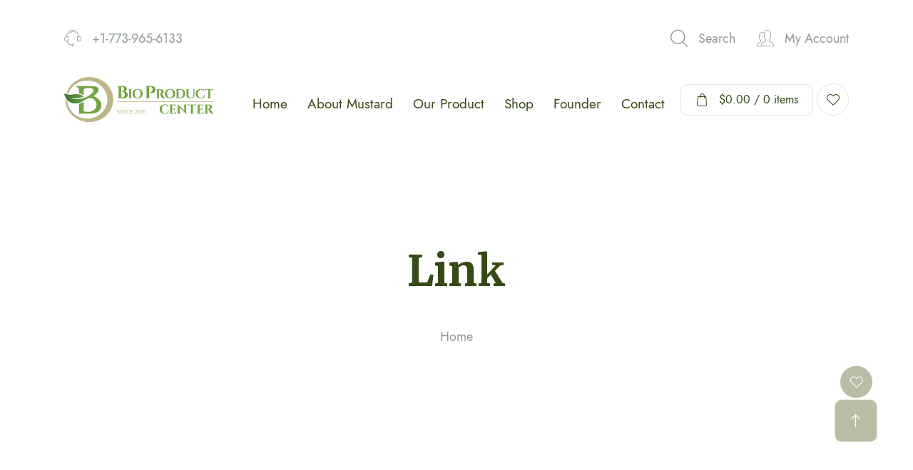

--- FILE ---
content_type: text/css
request_url: https://bioproductcenter.com/wp-content/themes/naturally/css/style.css?ver=1.0
body_size: 26842
content:
/*

Template Name: Naturally - Organic Food & Agriculture HTML Template
Template URI: https://preview.locotheme.com/naturally-html/
Description: Organic Food & Agriculture HTML Template
Version: 1.5.1
Author: Loco Theme
Author URI: https://www.locotheme.com

- - - - - Contents - - - - -

01 - Reset Styles
02 - Print Styles
03 - Common Styles
04 - Utility Styles
05 - Element Styles

- - - - - - - - - - - - - -

*/
/* 01 - Reset Styles */
/*! normalize.css v8.0.1 | MIT License | github.com/necolas/normalize.css */
/* Document
	 ========================================================================== */
/**
 * 1. Correct the line height in all browsers.
 * 2. Prevent adjustments of font size after orientation changes in iOS.
 */
html {
  line-height: 1.15;
  /* 1 */
  -webkit-text-size-adjust: 100%;
  /* 2 */
}
/* Sections
	 ========================================================================== */
/**
 * Remove the margin in all browsers.
 */
body {
  margin: 0;
}
/**
 * Render the `main` element consistently in IE.
 */
main {
  display: block;
}
/**
 * Correct the font size and margin on `h1` elements within `section` and
 * `article` contexts in Chrome, Firefox, and Safari.
 */
h1 {
  font-size: 2em;
  margin: 0.67em 0;
}
/* Grouping content
	 ========================================================================== */
/**
 * 1. Add the correct box sizing in Firefox.
 * 2. Show the overflow in Edge and IE.
 */
hr {
  box-sizing: content-box;
  /* 1 */
  height: 0;
  /* 1 */
  overflow: visible;
  /* 2 */
}
/**
 * 1. Correct the inheritance and scaling of font size in all browsers.
 * 2. Correct the odd `em` font sizing in all browsers.
 */
pre {
  font-family: monospace, monospace;
  /* 1 */
  font-size: 1em;
  /* 2 */
}
/* Text-level semantics
	 ========================================================================== */
/**
 * Remove the gray background on active links in IE 10.
 */
a {
  background-color: transparent;
}
/**
 * 1. Remove the bottom border in Chrome 57-
 * 2. Add the correct text decoration in Chrome, Edge, IE, Opera, and Safari.
 */
abbr[title] {
  border-bottom: none;
  /* 1 */
  text-decoration: underline;
  /* 2 */
  text-decoration: underline dotted;
  /* 2 */
}
/**
 * Add the correct font weight in Chrome, Edge, and Safari.
 */
b,
strong {
  font-weight: bolder;
}
/**
 * 1. Correct the inheritance and scaling of font size in all browsers.
 * 2. Correct the odd `em` font sizing in all browsers.
 */
code,
kbd,
samp {
  font-family: monospace, monospace;
  /* 1 */
  font-size: 1em;
  /* 2 */
}
/**
 * Add the correct font size in all browsers.
 */
small {
  font-size: 80%;
}
/**
 * Prevent `sub` and `sup` elements from affecting the line height in
 * all browsers.
 */
sub,
sup {
  font-size: 75%;
  line-height: 0;
  position: relative;
  vertical-align: baseline;
}
sub {
  bottom: -0.25em;
}
sup {
  top: -0.5em;
}
/* Embedded content
	 ========================================================================== */
/**
 * Remove the border on images inside links in IE 10.
 */
img {
  border-style: none;
}
/* Forms
	 ========================================================================== */
/**
 * 1. Change the font styles in all browsers.
 * 2. Remove the margin in Firefox and Safari.
 */
button,
input,
optgroup,
select,
textarea {
  font-family: inherit;
  /* 1 */
  font-size: 100%;
  /* 1 */
  line-height: 1.15;
  /* 1 */
  margin: 0;
  /* 2 */
}
/**
 * Show the overflow in IE.
 * 1. Show the overflow in Edge.
 */
button,
input {
  /* 1 */
  overflow: visible;
}
/**
 * Remove the inheritance of text transform in Edge, Firefox, and IE.
 * 1. Remove the inheritance of text transform in Firefox.
 */
button,
select {
  /* 1 */
  text-transform: none;
}
/**
 * Correct the inability to style clickable types in iOS and Safari.
 */
button,
[type="button"],
[type="reset"],
[type="submit"] {
  -webkit-appearance: button;
}
/**
 * Remove the inner border and padding in Firefox.
 */
button::-moz-focus-inner,
[type="button"]::-moz-focus-inner,
[type="reset"]::-moz-focus-inner,
[type="submit"]::-moz-focus-inner {
  border-style: none;
  padding: 0;
}
/**
 * Restore the focus styles unset by the previous rule.
 */
button:-moz-focusring,
[type="button"]:-moz-focusring,
[type="reset"]:-moz-focusring,
[type="submit"]:-moz-focusring {
  outline: 1px dotted ButtonText;
}
/**
 * Correct the padding in Firefox.
 */
fieldset {
  padding: 0.35em 0.75em 0.625em;
}
/**
 * 1. Correct the text wrapping in Edge and IE.
 * 2. Correct the color inheritance from `fieldset` elements in IE.
 * 3. Remove the padding so developers are not caught out when they zero out
 *    `fieldset` elements in all browsers.
 */
legend {
  box-sizing: border-box;
  /* 1 */
  color: inherit;
  /* 2 */
  display: table;
  /* 1 */
  max-width: 100%;
  /* 1 */
  padding: 0;
  /* 3 */
  white-space: normal;
  /* 1 */
}
/**
 * Add the correct vertical alignment in Chrome, Firefox, and Opera.
 */
progress {
  vertical-align: baseline;
}
/**
 * Remove the default vertical scrollbar in IE 10+.
 */
textarea {
  overflow: auto;
}
/**
 * 1. Add the correct box sizing in IE 10.
 * 2. Remove the padding in IE 10.
 */
[type="checkbox"],
[type="radio"] {
  box-sizing: border-box;
  /* 1 */
  padding: 0;
  /* 2 */
}
/**
 * Correct the cursor style of increment and decrement buttons in Chrome.
 */
[type="number"]::-webkit-inner-spin-button,
[type="number"]::-webkit-outer-spin-button {
  height: auto;
}
/**
 * 1. Correct the odd appearance in Chrome and Safari.
 * 2. Correct the outline style in Safari.
 */
[type="search"] {
  -webkit-appearance: textfield;
  /* 1 */
  outline-offset: -2px;
  /* 2 */
}
/**
 * Remove the inner padding in Chrome and Safari on macOS.
 */
[type="search"]::-webkit-search-decoration {
  -webkit-appearance: none;
}
/**
 * 1. Correct the inability to style clickable types in iOS and Safari.
 * 2. Change font properties to `inherit` in Safari.
 */
::-webkit-file-upload-button {
  -webkit-appearance: button;
  /* 1 */
  font: inherit;
  /* 2 */
}
/* Interactive
	 ========================================================================== */
/*
 * Add the correct display in Edge, IE 10+, and Firefox.
 */
details {
  display: block;
}
/*
 * Add the correct display in all browsers.
 */
summary {
  display: list-item;
}
/* Misc
	 ========================================================================== */
/**
 * Add the correct display in IE 10+.
 */
template {
  display: none;
}
/**
 * Add the correct display in IE 10.
 */
[hidden] {
  display: none;
}
/* 02 - Print Styles */
@media print {
  *,
  *::before,
  *::after {
    text-shadow: none;
    box-shadow: none;
  }
}
/* 03 - Common Styles */
@font-face {
  font-family: 'icons';
  src: url('../fonts/icons.ttf?1uln83') format('truetype'), url('../fonts/icons.woff?1uln83') format('woff'), url('../fonts/icons.svg?1uln83#icons') format('svg');
  font-weight: normal;
  font-style: normal;
  font-display: block;
}
@font-face {
  font-family: 'Jost';
  src: url('../fonts/Jost-100-Hairline.woff2') format('woff2'), url('../fonts/Jost-100-Hairline.woff') format('woff'), url('../fonts/Jost-100-Hairline.otf') format('opentype');
  font-weight: 100;
  font-style: normal;
}
@font-face {
  font-family: 'Jost';
  src: url('../fonts/Jost-100-HairlineItalic.woff2') format('woff2'), url('../fonts/Jost-100-HairlineItalic.woff') format('woff'), url('../fonts/Jost-100-HairlineItalic.otf') format('opentype');
  font-weight: 100;
  font-style: italic;
}
@font-face {
  font-family: 'Jost';
  src: url('../fonts/Jost-200-Thin.woff2') format('woff2'), url('../fonts/Jost-200-Thin.woff') format('woff'), url('../fonts/Jost-200-Thin.otf') format('opentype');
  font-weight: 200;
  font-style: normal;
}
@font-face {
  font-family: 'Jost';
  src: url('../fonts/Jost-200-ThinItalic.woff2') format('woff2'), url('../fonts/Jost-200-ThinItalic.woff') format('woff'), url('../fonts/Jost-200-ThinItalic.otf') format('opentype');
  font-weight: 200;
  font-style: italic;
}
@font-face {
  font-family: 'Jost';
  src: url('../fonts/Jost-300-Light.woff2') format('woff2'), url('../fonts/Jost-300-Light.woff') format('woff'), url('../fonts/Jost-300-Light.otf') format('opentype');
  font-weight: 300;
  font-style: normal;
}
@font-face {
  font-family: 'Jost';
  src: url('../fonts/Jost-300-LightItalic.woff2') format('woff2'), url('../fonts/Jost-300-LightItalic.woff') format('woff'), url('../fonts/Jost-300-LightItalic.otf') format('opentype');
  font-weight: 300;
  font-style: italic;
}
@font-face {
  font-family: 'Jost';
  src: url('../fonts/Jost-400-Book.woff2') format('woff2'), url('../fonts/Jost-400-Book.woff') format('woff'), url('../fonts/Jost-400-Book.otf') format('opentype');
  font-weight: 400;
  font-style: normal;
}
@font-face {
  font-family: 'Jost';
  src: url('../fonts/Jost-400-BookItalic.woff2') format('woff2'), url('../fonts/Jost-400-BookItalic.woff') format('woff'), url('../fonts/Jost-400-BookItalic.otf') format('opentype');
  font-weight: 400;
  font-style: italic;
}
@font-face {
  font-family: 'Jost';
  src: url('../fonts/Jost-500-Medium.woff2') format('woff2'), url('../fonts/Jost-500-Medium.woff') format('woff'), url('../fonts/Jost-500-Medium.otf') format('opentype');
  font-weight: 500;
  font-style: normal;
}
@font-face {
  font-family: 'Jost';
  src: url('../fonts/Jost-500-MediumItalic.woff2') format('woff2'), url('../fonts/Jost-500-MediumItalic.woff') format('woff'), url('../fonts/Jost-500-MediumItalic.otf') format('opentype');
  font-weight: 500;
  font-style: italic;
}
@font-face {
  font-family: 'Jost';
  src: url('../fonts/Jost-600-Semi.woff2') format('woff2'), url('../fonts/Jost-600-Semi.woff') format('woff'), url('../fonts/Jost-600-Semi.otf') format('opentype');
  font-weight: 600;
  font-style: normal;
}
@font-face {
  font-family: 'Jost';
  src: url('../fonts/Jost-600-SemiItalic.woff2') format('woff2'), url('../fonts/Jost-600-SemiItalic.woff') format('woff'), url('../fonts/Jost-600-SemiItalic.otf') format('opentype');
  font-weight: 600;
  font-style: italic;
}
@font-face {
  font-family: 'Jost';
  src: url('../fonts/Jost-700-Bold.woff2') format('woff2'), url('../fonts/Jost-700-Bold.woff') format('woff'), url('../fonts/Jost-700-Bold.otf') format('opentype');
  font-weight: 700;
  font-style: normal;
}
@font-face {
  font-family: 'Jost';
  src: url('../fonts/Jost-700-BoldItalic.woff2') format('woff2'), url('../fonts/Jost-700-BoldItalic.woff') format('woff'), url('../fonts/Jost-700-BoldItalic.otf') format('opentype');
  font-weight: 700;
  font-style: italic;
}
@font-face {
  font-family: 'Jost';
  src: url('../fonts/Jost-800-Heavy.woff2') format('woff2'), url('../fonts/Jost-800-Heavy.woff') format('woff'), url('../fonts/Jost-800-Heavy.otf') format('opentype');
  font-weight: 800;
  font-style: normal;
}
@font-face {
  font-family: 'Jost';
  src: url('../fonts/Jost-800-HeavyItalic.woff2') format('woff2'), url('../fonts/Jost-800-HeavyItalic.woff') format('woff'), url('../fonts/Jost-800-HeavyItalic.otf') format('opentype');
  font-weight: 800;
  font-style: italic;
}
@font-face {
  font-family: 'Jost';
  src: url('../fonts/Jost-900-Black.woff2') format('woff2'), url('../fonts/Jost-900-Black.woff') format('woff'), url('../fonts/Jost-900-Black.otf') format('opentype');
  font-weight: 900;
  font-style: normal;
}
@font-face {
  font-family: 'Jost';
  src: url('../fonts/Jost-900-BlackItalic.woff2') format('woff2'), url('../fonts/Jost-900-BlackItalic.woff') format('woff'), url('../fonts/Jost-900-BlackItalic.otf') format('opentype');
  font-weight: 900;
  font-style: italic;
}
:root {
  --font-primary: 'Jost', serif;
  --font-secondary: 'Merriweather', serif;
  --font-size: 18px;
  --font-weight: 400;
  --line-height: 1.6;
  --color-text: #919C93;
  --color-primary: #364A15;
  --color-primary-tint: #618626;
  --color-primary-shade: #19220a;
  --color-secondary: #876A1D;
  --color-secondary-tint: #b18b26;
  --color-secondary-shade: #5d4914;
  --color-grey1: #F2F2EE;
  --color-grey2: #E4E4D9;
  --color-grey2-shade: #c4c4ac;
  --color-grey3: #BABDA5;
  --color-grey3-tint: #C5C8B4;
  --color-white: #FFFFFF;
  --color-black: #000000;
  --color-blue: #409EE4;
  --color-blue-light: #F3F9FD;
  --color-green: #5DBC75;
  --color-green-light: #EDF8F0;
  --color-orange: #F8A64E;
  --color-orange-light: #FEF7F0;
  --color-red: #E60A2A;
  --color-red-light: #FEF1F3;
  --color-purple: #6758F3;
  --color-purple-light: #E9E7FD;
}
* {
  -webkit-box-sizing: border-box;
  -moz-box-sizing: border-box;
  box-sizing: border-box;
}
*:before,
*:after {
  -webkit-box-sizing: border-box;
  -moz-box-sizing: border-box;
  box-sizing: border-box;
}
*:focus {
  outline: none;
}
html {
  font-size: var(--font-size);
}
body {
  font-family: var(--font-primary);
  font-weight: var(--font-weight);
  color: var(--color-text);
  line-height: var(--line-height);
  -moz-osx-font-smoothing: grayscale;
  -webkit-font-smoothing: antialiased;
  -moz-font-smoothing: antialiased;
  overflow-y: scroll;
  background-color: var(--color-white);
}
a {
  color: var(--color-primary);
  text-decoration: none;
}
a:hover {
  color: var(--color-primary-tint);
}
p {
  margin-top: 0;
  margin-bottom: 30px;
}
p:last-child {
  margin-bottom: 0;
}
hr {
  margin-top: 30px;
  margin-bottom: 30px;
  border-width: 1px 0 0 0;
  border-style: solid;
  border-color: var(--color-grey2);
}
hr:last-child {
  margin-bottom: 0;
}
img {
  max-width: 100%;
  vertical-align: middle;
}
b,
strong {
  font-weight: 600;
}
ul {
  padding-left: 20px;
}
ol,
ul {
  margin-top: 0;
  margin-bottom: 20px;
}
ol:last-child,
ul:last-child {
  margin-bottom: 0;
}
h1,
h2,
h3,
h4,
h5,
h6 {
  margin-top: 0;
  color: var(--color-primary);
}
h1:last-child,
h2:last-child,
h3:last-child,
h4:last-child,
h5:last-child,
h6:last-child {
  margin-bottom: 0;
}
h1 {
  margin-bottom: 0;
  font-weight: 500;
}
@media (max-width: 767px) {
  h1 {
    font-size: 36px;
  }
}
@media (min-width: 768px) {
  h1 {
    font-size: 60px;
  }
}
h2 {
  margin-bottom: 20px;
  font-weight: 500;
}
@media (max-width: 767px) {
  h2 {
    font-size: 30px;
  }
}
@media (min-width: 768px) {
  h2 {
    font-size: 36px;
  }
}
h3 {
  margin-bottom: 10px;
  font-size: 24px;
  font-weight: 400;
}
h4 {
  margin-bottom: 10px;
  font-size: 18px;
  font-weight: 400;
}
h5 {
  margin-bottom: 10px;
  font-size: 16px;
  font-weight: 400;
}
h6 {
  margin-bottom: 10px;
  font-size: 14px;
  font-weight: 400;
}
nav ol,
nav ul {
  padding: 0;
  margin: 0;
  list-style-type: none;
}
iframe {
  display: block;
  width: 100%;
  border: 0;
  overflow: hidden;
}
canvas {
  -webkit-user-select: none;
  -moz-user-select: none;
  -ms-user-select: none;
  user-select: none;
}
blockquote {
  margin: 0;
  border-left: 5px solid var(--color-grey2);
  -webkit-border-radius: 10px;
  -moz-border-radius: 10px;
  border-radius: 10px;
  text-align: left;
  background-color: var(--color-grey1);
}
blockquote:not(:first-child) {
  margin-top: 30px;
}
blockquote:not(:last-child) {
  margin-bottom: 30px;
}
blockquote footer {
  color: var(--color-primary-tint);
}
@media (max-width: 991px) {
  blockquote {
    padding: 30px;
  }
}
@media (min-width: 992px) {
  blockquote {
    position: relative;
    padding: 60px 15%;
    font-size: 24px;
    overflow: hidden;
  }
  blockquote:before {
    position: absolute;
    top: -30px;
    left: 0;
    content: "\"";
    font-size: 200px;
    line-height: 1;
    -webkit-opacity: 0.2;
    -khtml-opacity: 0.2;
    -moz-opacity: 0.2;
    opacity: 0.2;
  }
}
label {
  display: inline-block;
  max-width: 100%;
}
mark {
  color: var(--color-primary);
  background-color: #fcf8e3;
}
code {
  padding: 2px 4px;
  background-color: var(--color-grey1);
}
kbd {
  padding: 2px 4px;
  font-weight: 600;
  color: var(--color-white);
  background-color: var(--color-primary);
  -webkit-border-radius: 4px;
  -moz-border-radius: 4px;
  border-radius: 4px;
}
pre {
  margin-bottom: 20px;
  padding: 15px;
  word-break: break-all;
  word-wrap: break-word;
  border: 1px solid var(--color-grey2);
  background-color: var(--color-grey1);
  -webkit-border-radius: 4px;
  -moz-border-radius: 4px;
  border-radius: 4px;
}
pre:last-child {
  margin-bottom: 0;
}
dt {
  font-weight: 600;
}
dt:not(:last-child) {
  margin-bottom: 5px;
}
dd {
  margin-left: 0;
}
dd:not(:last-child) {
  margin-bottom: 5px;
}
address {
  margin-bottom: 20px;
  font-style: normal;
  line-height: inherit;
}
address:last-child {
  margin-bottom: 0;
}
cite {
  font-style: normal;
}
table {
  border-collapse: collapse;
  background-color: transparent;
}
th {
  text-align: left;
  font-weight: 600;
}
fieldset {
  margin: 0;
  padding: 0;
  border: 0;
}
input[type="search"] {
  -webkit-appearance: none;
}
input[type="radio"]:disabled,
input[type="checkbox"]:disabled {
  cursor: not-allowed;
}
textarea {
  resize: vertical;
}
.ui-corner-all,
.ui-corner-top,
.ui-corner-left,
.ui-corner-tl {
  border-top-left-radius: 4px;
}
.ui-corner-all,
.ui-corner-top,
.ui-corner-right,
.ui-corner-tr {
  border-top-right-radius: 4px;
}
.ui-corner-all,
.ui-corner-bottom,
.ui-corner-left,
.ui-corner-bl {
  border-bottom-left-radius: 4px;
}
.ui-corner-all,
.ui-corner-bottom,
.ui-corner-right,
.ui-corner-br {
  border-bottom-right-radius: 4px;
}
.ui-spinner {
  height: 54px;
}
.ui-spinner-input {
  height: 52px;
  padding: 0;
  margin: 0;
  padding-left: 20px;
  padding-right: 30px;
}
.ui-spinner-button {
  cursor: pointer;
}
.ui-tooltip {
  padding: 10px 15px;
}
.ui-tooltip:after {
  position: absolute;
  content: "";
  display: block;
  width: 0;
  height: 0;
  border-style: solid;
}
.ui-tooltip.is-top:after {
  bottom: -10px;
  left: 50%;
  margin-left: -10px;
  border-width: 10px 10px 0 10px;
  border-color: #000000 transparent transparent transparent;
}
.ui-tooltip.is-right:after {
  top: 50%;
  left: -10px;
  margin-top: -10px;
  border-width: 10px 10px 10px 0;
  border-color: transparent #000000 transparent transparent;
}
.ui-tooltip.is-left:after {
  top: 50%;
  right: -10px;
  margin-top: -10px;
  border-width: 10px 0 10px 10px;
  border-color: transparent transparent transparent #000000;
}
.ui-tooltip.is-bottom:after {
  top: -10px;
  left: 50%;
  margin-left: -10px;
  border-width: 0 10px 10px 10px;
  border-color: transparent transparent #000000 transparent;
}
.ui-tooltip.ui-widget {
  font-size: 16px;
}
.ui-tooltip.ui-widget-shadow {
  -webkit-box-shadow: none;
  box-shadow: none;
}
.ui-tooltip.ui-widget-content {
  color: var(--color-white);
  background-color: #000000;
}
.ui-tooltip.ui-widget.ui-widget-content {
  border: 0;
}
.ui-widget {
  font-family: var(--font-primary);
}
.ui-widget input,
.ui-widget select,
.ui-widget textarea,
.ui-widget button {
  font-family: var(--font-primary);
}
.ui-widget.ui-widget-content {
  border-color: var(--color-grey2);
}
.ui-widget-content {
  border-color: var(--color-grey2);
  color: var(--color-text);
}
.ui-widget-content a {
  color: var(--color-text);
}
.ui-widget-header {
  border-color: var(--color-grey2);
  background: var(--color-grey1);
  color: var(--color-text);
  font-weight: 400;
}
.ui-widget-header a {
  color: var(--color-text);
}
.ui-state-default,
.ui-widget-content .ui-state-default,
.ui-widget-header .ui-state-default,
.ui-button,
html .ui-button.ui-state-disabled:hover,
html .ui-button.ui-state-disabled:active {
  color: var(--color-text);
  border-color: var(--color-grey2);
  background: var(--color-grey1);
}
.ui-state-default a,
.ui-state-default a:link,
.ui-state-default a:visited,
a.ui-button,
a:link.ui-button,
a:visited.ui-button,
.ui-button {
  color: var(--color-text);
}
.ui-state-hover,
.ui-widget-content .ui-state-hover,
.ui-widget-header .ui-state-hover,
.ui-state-focus,
.ui-widget-content .ui-state-focus,
.ui-widget-header .ui-state-focus,
.ui-button:hover,
.ui-button:focus {
  color: var(--color-primary);
  border-color: var(--color-grey2);
  background: var(--color-grey1);
}
.ui-state-hover a,
.ui-state-hover a:hover,
.ui-state-hover a:link,
.ui-state-hover a:visited,
.ui-state-focus a,
.ui-state-focus a:hover,
.ui-state-focus a:link,
.ui-state-focus a:visited,
a.ui-button:hover,
a.ui-button:focus {
  color: var(--color-primary);
}
.ui-state-active,
.ui-widget-content .ui-state-active,
.ui-widget-header .ui-state-active,
a.ui-button:active,
.ui-button:active,
.ui-button.ui-state-active:hover {
  border-color: var(--color-secondary);
  background: var(--color-secondary);
}
.ui-icon-background,
.ui-state-active .ui-icon-background {
  border-color: var(--color-secondary);
}
.slick-prev,
.slick-next {
  position: absolute;
  top: 50%;
  z-index: 1;
  display: flex;
  align-items: center;
  justify-content: center;
  width: 60px;
  height: 60px;
  border: 1px solid var(--color-grey2);
  text-align: center;
  cursor: pointer;
  background-color: var(--color-white);
  -webkit-transform: translateY(-50%);
  -moz-transform: translateY(-50%);
  -o-transform: translateY(-50%);
  -ms-transform: translateY(-50%);
  transform: translateY(-50%);
  -webkit-border-radius: 100%;
  -moz-border-radius: 100%;
  border-radius: 100%;
}
.slick-prev:hover:not(.slick-disabled),
.slick-next:hover:not(.slick-disabled) {
  -webkit-box-shadow: 0 0 20px rgba(228, 228, 217, 0.6);
  -moz-box-shadow: 0 0 20px rgba(228, 228, 217, 0.6);
  box-shadow: 0 0 20px rgba(228, 228, 217, 0.6);
}
.slick-prev.slick-disabled,
.slick-next.slick-disabled {
  cursor: auto;
}
@media (max-width: 767px) {
  .slick-prev {
    left: 30px;
  }
}
@media (min-width: 768px) {
  .slick-prev {
    left: -30px;
  }
}
@media (max-width: 767px) {
  .slick-next {
    right: 30px;
  }
}
@media (min-width: 768px) {
  .slick-next {
    right: -30px;
  }
}
.slick-slider.slick-dotted {
  padding-bottom: 50px;
}
.slick-dots {
  position: absolute;
  left: 0;
  bottom: 0;
  z-index: 1;
  display: flex;
  justify-content: center;
  width: 100%;
  padding: 0;
  margin: 0;
  list-style: none;
}
.slick-dots li:not(:first-child) {
  margin-left: 10px;
}
.slick-dots li.slick-active button {
  -webkit-opacity: 1;
  -khtml-opacity: 1;
  -moz-opacity: 1;
  opacity: 1;
}
.slick-dots li button {
  display: block;
  width: 10px;
  height: 10px;
  padding: 0;
  border: 0;
  line-height: 0;
  font-size: 0;
  color: transparent;
  cursor: pointer;
  background-color: var(--color-text);
  -webkit-border-radius: 100%;
  -moz-border-radius: 100%;
  border-radius: 100%;
  -webkit-opacity: 0.2;
  -khtml-opacity: 0.2;
  -moz-opacity: 0.2;
  opacity: 0.2;
}
.lazyloading {
  background-repeat: no-repeat;
  background-position: center;
  background-size: 32px 32px;
}
/* 04 - Utility Styles */
.hidden {
  display: none !important;
}
.visible {
  visibility: visible !important;
}
.invisible {
  visibility: hidden !important;
}
.inline {
  display: inline !important;
}
.block {
  display: block !important;
}
.inline-block {
  display: inline-block !important;
}
.top-0 {
  top: 0 !important;
}
.right-0 {
  right: 0 !important;
}
.bottom-0 {
  bottom: 0 !important;
}
.left-0 {
  left: 0 !important;
}
.img-fluid {
  width: 100% !important;
  height: auto !important;
}
.font-primary {
  font-family: var(--font-primary) !important;
}
.font-secondary {
  font-family: var(--font-secondary) !important;
}
.text-left {
  text-align: left !important;
}
.text-center {
  text-align: center !important;
}
.text-right {
  text-align: right !important;
}
.text-justify {
  text-align: justify !important;
}
.text-lowercase {
  text-transform: lowercase !important;
}
.text-uppercase {
  text-transform: uppercase !important;
}
.text-capitalize {
  text-transform: capitalize !important;
}
.text-wrap {
  white-space: normal !important;
}
.text-nowrap {
  white-space: nowrap !important;
}
.text-break-word {
  word-wrap: break-word !important;
}
.text-break-all {
  word-break: break-all !important;
}
.text-truncate {
  max-width: 100% !important;
  overflow: hidden !important;
  text-overflow: ellipsis !important;
  white-space: nowrap !important;
}
.text-italic {
  font-style: italic !important;
}
.text-underline {
  text-decoration: underline !important;
}
.text-weight-normal {
  font-weight: normal !important;
}
.text-weight-lighter {
  font-weight: lighter !important;
}
.text-weight-bolder {
  font-weight: bolder !important;
}
.text-weight-bold {
  font-weight: bold !important;
}
.text-weight-100 {
  font-weight: 100 !important;
}
.text-weight-200 {
  font-weight: 200 !important;
}
.text-weight-300 {
  font-weight: 300 !important;
}
.text-weight-400 {
  font-weight: 400 !important;
}
.text-weight-500 {
  font-weight: 500 !important;
}
.text-weight-600 {
  font-weight: 600 !important;
}
.text-weight-700 {
  font-weight: 700 !important;
}
.text-weight-800 {
  font-weight: 800 !important;
}
.text-weight-900 {
  font-weight: 900 !important;
}
.text-size-12 {
  font-size: 12px !important;
}
.text-size-14 {
  font-size: 14px !important;
}
.text-size-16 {
  font-size: 16px !important;
}
.text-size-18 {
  font-size: 18px !important;
}
.text-primary {
  color: var(--color-primary) !important;
}
.text-secondary {
  color: var(--color-secondary) !important;
}
.text-white {
  color: var(--color-white) !important;
}
.text-grey {
  color: var(--color-grey3) !important;
}
.text-black {
  color: var(--color-black) !important;
}
.text-blue {
  color: var(--color-blue) !important;
}
.text-green {
  color: var(--color-green) !important;
}
.text-orange {
  color: var(--color-orange) !important;
}
.text-red {
  color: var(--color-red) !important;
}
.text-purple {
  color: var(--color-purple) !important;
}
.flex {
  display: flex !important;
}
.flex-none {
  flex: none !important;
}
.flex-inline {
  display: inline-flex !important;
}
.flex-row {
  flex-direction: row !important;
}
.flex-row-reverse {
  flex-direction: row-reverse !important;
}
.flex-column {
  flex-direction: column !important;
}
.flex-column-reverse {
  flex-direction: column-reverse !important;
}
.flex-wrap {
  flex-wrap: wrap !important;
}
.flex-wrap-reverse {
  flex-wrap: wrap-reverse !important;
}
.flex-nowrap {
  flex-wrap: nowrap !important;
}
.flex-align-start {
  align-items: flex-start !important;
}
.flex-align-end {
  align-items: flex-end !important;
}
.flex-align-center {
  align-items: center !important;
}
.flex-align-baseline {
  align-items: baseline !important;
}
.flex-align-stretch {
  align-items: stretch !important;
}
.flex-justify-start {
  justify-content: flex-start !important;
}
.flex-justify-end {
  justify-content: flex-end !important;
}
.flex-justify-center {
  justify-content: center !important;
}
.flex-justify-between {
  justify-content: space-between !important;
}
.flex-justify-around {
  justify-content: space-around !important;
}
.flex-justify-evenly {
  justify-content: space-evenly !important;
}
.flex-content-start {
  align-content: flex-start !important;
}
.flex-content-end {
  align-content: flex-end !important;
}
.flex-content-center {
  align-content: center !important;
}
.flex-content-between {
  align-content: space-between !important;
}
.flex-content-around {
  align-content: space-around !important;
}
.flex-content-stretch {
  align-content: stretch !important;
}
.flex-self-start {
  align-self: flex-start !important;
}
.flex-self-end {
  align-self: flex-end !important;
}
.flex-self-center {
  align-self: center !important;
}
.flex-self-baseline {
  align-self: baseline !important;
}
.flex-self-stretch {
  align-self: stretch !important;
}
.flex-auto {
  flex: 1 1 auto !important;
  min-width: 0 !important;
  min-height: 0 !important;
}
.flex-grow-0 {
  flex-grow: 0 !important;
}
.flex-grow-1 {
  flex-grow: 1 !important;
}
.flex-shrink-0 {
  flex-shrink: 0 !important;
}
.flex-shrink-1 {
  flex-shrink: 1 !important;
}
.flex-order-0 {
  order: 0 !important;
}
.flex-order-1 {
  order: 1 !important;
}
.flex-order-2 {
  order: 2 !important;
}
.flex-order-3 {
  order: 3 !important;
}
.flex-order-last {
  order: 99999 !important;
}
.align-baseline {
  vertical-align: baseline !important;
}
.align-top {
  vertical-align: top !important;
}
.align-middle {
  vertical-align: middle !important;
}
.align-bottom {
  vertical-align: bottom !important;
}
.align-text-bottom {
  vertical-align: text-bottom !important;
}
.align-text-top {
  vertical-align: text-top !important;
}
.border {
  border: 1px solid var(--color-grey2);
}
.border-x {
  border-left: 1px solid var(--color-grey2) !important;
  border-right: 1px solid var(--color-grey2) !important;
}
.border-y {
  border-top: 1px solid var(--color-grey2) !important;
  border-bottom: 1px solid var(--color-grey2) !important;
}
.border-top {
  border-top: 1px solid var(--color-grey2);
}
.border-right {
  border-right: 1px solid var(--color-grey2);
}
.border-bottom {
  border-bottom: 1px solid var(--color-grey2);
}
.border-left {
  border-left: 1px solid var(--color-grey2);
}
.border-0 {
  border: 0 !important;
}
.border-x-0 {
  border-left: 0 !important;
  border-right: 0 !important;
}
.border-y-0 {
  border-top: 0 !important;
  border-bottom: 0 !important;
}
.border-top-0 {
  border-top: 0 !important;
}
.border-right-0 {
  border-right: 0 !important;
}
.border-bottom-0 {
  border-bottom: 0 !important;
}
.border-left-0 {
  border-left: 0 !important;
}
.overflow-auto {
  overflow: auto !important;
}
.overflow-hidden {
  overflow: hidden !important;
}
.overflow-scroll {
  overflow: scroll !important;
}
.overflow-visible {
  overflow: visible !important;
}
.position-relative {
  position: relative !important;
}
.position-absolute {
  position: absolute !important;
}
.position-fixed {
  position: fixed !important;
}
.position-static {
  position: static !important;
}
.m-auto {
  margin: auto !important;
}
.mx-auto {
  margin-left: auto !important;
  margin-right: auto !important;
}
.my-auto {
  margin-top: auto !important;
  margin-bottom: auto !important;
}
.mt-auto {
  margin-top: auto !important;
}
.mr-auto {
  margin-right: auto !important;
}
.mb-auto {
  margin-bottom: auto !important;
}
.ml-auto {
  margin-left: auto !important;
}
.m-0 {
  margin: 0 !important;
}
.mx-0 {
  margin-left: 0 !important;
  margin-right: 0 !important;
}
.my-0 {
  margin-top: 0 !important;
  margin-bottom: 0 !important;
}
.mt-0 {
  margin-top: 0 !important;
}
.mr-0 {
  margin-right: 0 !important;
}
.mb-0 {
  margin-bottom: 0 !important;
}
.ml-0 {
  margin-left: 0 !important;
}
.m-5 {
  margin: 5px !important;
}
.mx-5 {
  margin-left: 5px !important;
  margin-right: 5px !important;
}
.my-5 {
  margin-top: 5px !important;
  margin-bottom: 5px !important;
}
.mt-5 {
  margin-top: 5px !important;
}
.mr-5 {
  margin-right: 5px !important;
}
.mb-5 {
  margin-bottom: 5px !important;
}
.ml-5 {
  margin-left: 5px !important;
}
.m-10 {
  margin: 10px !important;
}
.mx-10 {
  margin-left: 10px !important;
  margin-right: 10px !important;
}
.my-10 {
  margin-top: 10px !important;
  margin-bottom: 10px !important;
}
.mt-10 {
  margin-top: 10px !important;
}
.mr-10 {
  margin-right: 10px !important;
}
.mb-10 {
  margin-bottom: 10px !important;
}
.ml-10 {
  margin-left: 10px !important;
}
.m-20 {
  margin: 20px !important;
}
.mx-20 {
  margin-left: 20px !important;
  margin-right: 20px !important;
}
.my-20 {
  margin-top: 20px !important;
  margin-bottom: 20px !important;
}
.mt-20 {
  margin-top: 20px !important;
}
.mr-20 {
  margin-right: 20px !important;
}
.mb-20 {
  margin-bottom: 20px !important;
}
.ml-20 {
  margin-left: 20px !important;
}
.m-30 {
  margin: 30px !important;
}
.mx-30 {
  margin-left: 30px !important;
  margin-right: 30px !important;
}
.my-30 {
  margin-top: 30px !important;
  margin-bottom: 30px !important;
}
.mt-30 {
  margin-top: 30px !important;
}
.mr-30 {
  margin-right: 30px !important;
}
.mb-30 {
  margin-bottom: 30px !important;
}
.ml-30 {
  margin-left: 30px !important;
}
.m-40 {
  margin: 40px !important;
}
.mx-40 {
  margin-left: 40px !important;
  margin-right: 40px !important;
}
.my-40 {
  margin-top: 40px !important;
  margin-bottom: 40px !important;
}
.mt-40 {
  margin-top: 40px !important;
}
.mr-40 {
  margin-right: 40px !important;
}
.mb-40 {
  margin-bottom: 40px !important;
}
.ml-40 {
  margin-left: 40px !important;
}
.m-60 {
  margin: 60px !important;
}
.mx-60 {
  margin-left: 60px !important;
  margin-right: 60px !important;
}
.my-60 {
  margin-top: 60px !important;
  margin-bottom: 60px !important;
}
.mt-60 {
  margin-top: 60px !important;
}
.mr-60 {
  margin-right: 60px !important;
}
.mb-60 {
  margin-bottom: 60px !important;
}
.ml-60 {
  margin-left: 60px !important;
}
.m-120 {
  margin: 120px !important;
}
.mx-120 {
  margin-left: 120px !important;
  margin-right: 120px !important;
}
.my-120 {
  margin-top: 120px !important;
  margin-bottom: 120px !important;
}
.mt-120 {
  margin-top: 120px !important;
}
.mr-120 {
  margin-right: 120px !important;
}
.mb-120 {
  margin-bottom: 120px !important;
}
.ml-120 {
  margin-left: 120px !important;
}
.p-0 {
  padding: 0 !important;
}
.px-0 {
  padding-left: 0 !important;
  padding-right: 0 !important;
}
.py-0 {
  padding-top: 0 !important;
  padding-bottom: 0 !important;
}
.pt-0 {
  padding-top: 0 !important;
}
.pr-0 {
  padding-right: 0 !important;
}
.pb-0 {
  padding-bottom: 0 !important;
}
.pl-0 {
  padding-left: 0 !important;
}
.p-5 {
  padding: 5px !important;
}
.px-5 {
  padding-left: 5px !important;
  padding-right: 5px !important;
}
.py-5 {
  padding-top: 5px !important;
  padding-bottom: 5px !important;
}
.pt-5 {
  padding-top: 5px !important;
}
.pr-5 {
  padding-right: 5px !important;
}
.pb-5 {
  padding-bottom: 5px !important;
}
.pl-5 {
  padding-left: 5px !important;
}
.p-10 {
  padding: 10px !important;
}
.px-10 {
  padding-left: 10px !important;
  padding-right: 10px !important;
}
.py-10 {
  padding-top: 10px !important;
  padding-bottom: 10px !important;
}
.pt-10 {
  padding-top: 10px !important;
}
.pr-10 {
  padding-right: 10px !important;
}
.pb-10 {
  padding-bottom: 10px !important;
}
.pl-10 {
  padding-left: 10px !important;
}
.p-20 {
  padding: 20px !important;
}
.px-20 {
  padding-left: 20px !important;
  padding-right: 20px !important;
}
.py-20 {
  padding-top: 20px !important;
  padding-bottom: 20px !important;
}
.pt-20 {
  padding-top: 20px !important;
}
.pr-20 {
  padding-right: 20px !important;
}
.pb-20 {
  padding-bottom: 20px !important;
}
.pl-20 {
  padding-left: 20px !important;
}
.p-30 {
  padding: 30px !important;
}
.px-30 {
  padding-left: 30px !important;
  padding-right: 30px !important;
}
.py-30 {
  padding-top: 30px !important;
  padding-bottom: 30px !important;
}
.pt-30 {
  padding-top: 30px !important;
}
.pr-30 {
  padding-right: 30px !important;
}
.pb-30 {
  padding-bottom: 30px !important;
}
.pl-30 {
  padding-left: 30px !important;
}
.p-40 {
  padding: 40px !important;
}
.px-40 {
  padding-left: 40px !important;
  padding-right: 40px !important;
}
.py-40 {
  padding-top: 40px !important;
  padding-bottom: 40px !important;
}
.pt-40 {
  padding-top: 40px !important;
}
.pr-40 {
  padding-right: 40px !important;
}
.pb-40 {
  padding-bottom: 40px !important;
}
.pl-40 {
  padding-left: 40px !important;
}
.p-60 {
  padding: 60px !important;
}
.px-60 {
  padding-left: 60px !important;
  padding-right: 60px !important;
}
.py-60 {
  padding-top: 60px !important;
  padding-bottom: 60px !important;
}
.pt-60 {
  padding-top: 60px !important;
}
.pr-60 {
  padding-right: 60px !important;
}
.pb-60 {
  padding-bottom: 60px !important;
}
.pl-60 {
  padding-left: 60px !important;
}
.p-120 {
  padding: 120px !important;
}
.px-120 {
  padding-left: 120px !important;
  padding-right: 120px !important;
}
.py-120 {
  padding-top: 120px !important;
  padding-bottom: 120px !important;
}
.pt-120 {
  padding-top: 120px !important;
}
.pr-120 {
  padding-right: 120px !important;
}
.pb-120 {
  padding-bottom: 120px !important;
}
.pl-120 {
  padding-left: 120px !important;
}
@media (min-width: 576px) {
  .sm-hidden {
    display: none !important;
  }
  .sm-visible {
    visibility: visible !important;
  }
  .sm-invisible {
    visibility: hidden !important;
  }
  .sm-inline {
    display: inline !important;
  }
  .sm-block {
    display: block !important;
  }
  .sm-inline-block {
    display: inline-block !important;
  }
  .sm-top-0 {
    top: 0 !important;
  }
  .sm-right-0 {
    right: 0 !important;
  }
  .sm-bottom-0 {
    bottom: 0 !important;
  }
  .sm-left-0 {
    left: 0 !important;
  }
  .sm-img-fluid {
    width: 100% !important;
    height: auto !important;
  }
  .sm-font-primary {
    font-family: var(--font-primary) !important;
  }
  .sm-font-secondary {
    font-family: var(--font-secondary) !important;
  }
  .sm-text-left {
    text-align: left !important;
  }
  .sm-text-center {
    text-align: center !important;
  }
  .sm-text-right {
    text-align: right !important;
  }
  .sm-text-justify {
    text-align: justify !important;
  }
  .sm-text-lowercase {
    text-transform: lowercase !important;
  }
  .sm-text-uppercase {
    text-transform: uppercase !important;
  }
  .sm-text-capitalize {
    text-transform: capitalize !important;
  }
  .sm-text-wrap {
    white-space: normal !important;
  }
  .sm-text-nowrap {
    white-space: nowrap !important;
  }
  .sm-text-break-word {
    word-wrap: break-word !important;
  }
  .sm-text-break-all {
    word-break: break-all !important;
  }
  .sm-text-truncate {
    max-width: 100% !important;
    overflow: hidden !important;
    text-overflow: ellipsis !important;
    white-space: nowrap !important;
  }
  .sm-text-italic {
    font-style: italic !important;
  }
  .sm-text-underline {
    text-decoration: underline !important;
  }
  .sm-text-weight-normal {
    font-weight: normal !important;
  }
  .sm-text-weight-lighter {
    font-weight: lighter !important;
  }
  .sm-text-weight-bolder {
    font-weight: bolder !important;
  }
  .sm-text-weight-bold {
    font-weight: bold !important;
  }
  .sm-text-weight-100 {
    font-weight: 100 !important;
  }
  .sm-text-weight-200 {
    font-weight: 200 !important;
  }
  .sm-text-weight-300 {
    font-weight: 300 !important;
  }
  .sm-text-weight-400 {
    font-weight: 400 !important;
  }
  .sm-text-weight-500 {
    font-weight: 500 !important;
  }
  .sm-text-weight-600 {
    font-weight: 600 !important;
  }
  .sm-text-weight-700 {
    font-weight: 700 !important;
  }
  .sm-text-weight-800 {
    font-weight: 800 !important;
  }
  .sm-text-weight-900 {
    font-weight: 900 !important;
  }
  .sm-text-size-12 {
    font-size: 12px !important;
  }
  .sm-text-size-14 {
    font-size: 14px !important;
  }
  .sm-text-size-16 {
    font-size: 16px !important;
  }
  .sm-text-size-18 {
    font-size: 18px !important;
  }
  .sm-text-primary {
    color: var(--color-primary) !important;
  }
  .sm-text-secondary {
    color: var(--color-secondary) !important;
  }
  .sm-text-white {
    color: var(--color-white) !important;
  }
  .sm-text-grey {
    color: var(--color-grey3) !important;
  }
  .sm-text-black {
    color: var(--color-black) !important;
  }
  .sm-text-blue {
    color: var(--color-blue) !important;
  }
  .sm-text-green {
    color: var(--color-green) !important;
  }
  .sm-text-orange {
    color: var(--color-orange) !important;
  }
  .sm-text-red {
    color: var(--color-red) !important;
  }
  .sm-text-purple {
    color: var(--color-purple) !important;
  }
  .sm-flex {
    display: flex !important;
  }
  .sm-flex-none {
    flex: none !important;
  }
  .sm-flex-inline {
    display: inline-flex !important;
  }
  .sm-flex-row {
    flex-direction: row !important;
  }
  .sm-flex-row-reverse {
    flex-direction: row-reverse !important;
  }
  .sm-flex-column {
    flex-direction: column !important;
  }
  .sm-flex-column-reverse {
    flex-direction: column-reverse !important;
  }
  .sm-flex-wrap {
    flex-wrap: wrap !important;
  }
  .sm-flex-wrap-reverse {
    flex-wrap: wrap-reverse !important;
  }
  .sm-flex-nowrap {
    flex-wrap: nowrap !important;
  }
  .sm-flex-align-start {
    align-items: flex-start !important;
  }
  .sm-flex-align-end {
    align-items: flex-end !important;
  }
  .sm-flex-align-center {
    align-items: center !important;
  }
  .sm-flex-align-baseline {
    align-items: baseline !important;
  }
  .sm-flex-align-stretch {
    align-items: stretch !important;
  }
  .sm-flex-justify-start {
    justify-content: flex-start !important;
  }
  .sm-flex-justify-end {
    justify-content: flex-end !important;
  }
  .sm-flex-justify-center {
    justify-content: center !important;
  }
  .sm-flex-justify-between {
    justify-content: space-between !important;
  }
  .sm-flex-justify-around {
    justify-content: space-around !important;
  }
  .sm-flex-justify-evenly {
    justify-content: space-evenly !important;
  }
  .sm-flex-content-start {
    align-content: flex-start !important;
  }
  .sm-flex-content-end {
    align-content: flex-end !important;
  }
  .sm-flex-content-center {
    align-content: center !important;
  }
  .sm-flex-content-between {
    align-content: space-between !important;
  }
  .sm-flex-content-around {
    align-content: space-around !important;
  }
  .sm-flex-content-stretch {
    align-content: stretch !important;
  }
  .sm-flex-self-start {
    align-self: flex-start !important;
  }
  .sm-flex-self-end {
    align-self: flex-end !important;
  }
  .sm-flex-self-center {
    align-self: center !important;
  }
  .sm-flex-self-baseline {
    align-self: baseline !important;
  }
  .sm-flex-self-stretch {
    align-self: stretch !important;
  }
  .sm-flex-auto {
    flex: 1 1 auto !important;
    min-width: 0 !important;
    min-height: 0 !important;
  }
  .sm-flex-grow-0 {
    flex-grow: 0 !important;
  }
  .sm-flex-grow-1 {
    flex-grow: 1 !important;
  }
  .sm-flex-shrink-0 {
    flex-shrink: 0 !important;
  }
  .sm-flex-shrink-1 {
    flex-shrink: 1 !important;
  }
  .sm-flex-order-0 {
    order: 0 !important;
  }
  .sm-flex-order-1 {
    order: 1 !important;
  }
  .sm-flex-order-2 {
    order: 2 !important;
  }
  .sm-flex-order-3 {
    order: 3 !important;
  }
  .sm-flex-order-last {
    order: 99999 !important;
  }
  .sm-align-baseline {
    vertical-align: baseline !important;
  }
  .sm-align-top {
    vertical-align: top !important;
  }
  .sm-align-middle {
    vertical-align: middle !important;
  }
  .sm-align-bottom {
    vertical-align: bottom !important;
  }
  .sm-align-text-bottom {
    vertical-align: text-bottom !important;
  }
  .sm-align-text-top {
    vertical-align: text-top !important;
  }
  .sm-border {
    border: 1px solid var(--color-grey2);
  }
  .sm-border-x {
    border-left: 1px solid var(--color-grey2) !important;
    border-right: 1px solid var(--color-grey2) !important;
  }
  .sm-border-y {
    border-top: 1px solid var(--color-grey2) !important;
    border-bottom: 1px solid var(--color-grey2) !important;
  }
  .sm-border-top {
    border-top: 1px solid var(--color-grey2);
  }
  .sm-border-right {
    border-right: 1px solid var(--color-grey2);
  }
  .sm-border-bottom {
    border-bottom: 1px solid var(--color-grey2);
  }
  .sm-border-left {
    border-left: 1px solid var(--color-grey2);
  }
  .sm-border-0 {
    border: 0 !important;
  }
  .sm-border-x-0 {
    border-left: 0 !important;
    border-right: 0 !important;
  }
  .sm-border-y-0 {
    border-top: 0 !important;
    border-bottom: 0 !important;
  }
  .sm-border-top-0 {
    border-top: 0 !important;
  }
  .sm-border-right-0 {
    border-right: 0 !important;
  }
  .sm-border-bottom-0 {
    border-bottom: 0 !important;
  }
  .sm-border-left-0 {
    border-left: 0 !important;
  }
  .sm-overflow-auto {
    overflow: auto !important;
  }
  .sm-overflow-hidden {
    overflow: hidden !important;
  }
  .sm-overflow-scroll {
    overflow: scroll !important;
  }
  .sm-overflow-visible {
    overflow: visible !important;
  }
  .sm-position-relative {
    position: relative !important;
  }
  .sm-position-absolute {
    position: absolute !important;
  }
  .sm-position-fixed {
    position: fixed !important;
  }
  .sm-position-static {
    position: static !important;
  }
  .sm-m-auto {
    margin: auto !important;
  }
  .sm-mx-auto {
    margin-left: auto !important;
    margin-right: auto !important;
  }
  .sm-my-auto {
    margin-top: auto !important;
    margin-bottom: auto !important;
  }
  .sm-mt-auto {
    margin-top: auto !important;
  }
  .sm-mr-auto {
    margin-right: auto !important;
  }
  .sm-mb-auto {
    margin-bottom: auto !important;
  }
  .sm-ml-auto {
    margin-left: auto !important;
  }
  .sm-m-0 {
    margin: 0 !important;
  }
  .sm-mx-0 {
    margin-left: 0 !important;
    margin-right: 0 !important;
  }
  .sm-my-0 {
    margin-top: 0 !important;
    margin-bottom: 0 !important;
  }
  .sm-mt-0 {
    margin-top: 0 !important;
  }
  .sm-mr-0 {
    margin-right: 0 !important;
  }
  .sm-mb-0 {
    margin-bottom: 0 !important;
  }
  .sm-ml-0 {
    margin-left: 0 !important;
  }
  .sm-m-5 {
    margin: 5px !important;
  }
  .sm-mx-5 {
    margin-left: 5px !important;
    margin-right: 5px !important;
  }
  .sm-my-5 {
    margin-top: 5px !important;
    margin-bottom: 5px !important;
  }
  .sm-mt-5 {
    margin-top: 5px !important;
  }
  .sm-mr-5 {
    margin-right: 5px !important;
  }
  .sm-mb-5 {
    margin-bottom: 5px !important;
  }
  .sm-ml-5 {
    margin-left: 5px !important;
  }
  .sm-m-10 {
    margin: 10px !important;
  }
  .sm-mx-10 {
    margin-left: 10px !important;
    margin-right: 10px !important;
  }
  .sm-my-10 {
    margin-top: 10px !important;
    margin-bottom: 10px !important;
  }
  .sm-mt-10 {
    margin-top: 10px !important;
  }
  .sm-mr-10 {
    margin-right: 10px !important;
  }
  .sm-mb-10 {
    margin-bottom: 10px !important;
  }
  .sm-ml-10 {
    margin-left: 10px !important;
  }
  .sm-m-20 {
    margin: 20px !important;
  }
  .sm-mx-20 {
    margin-left: 20px !important;
    margin-right: 20px !important;
  }
  .sm-my-20 {
    margin-top: 20px !important;
    margin-bottom: 20px !important;
  }
  .sm-mt-20 {
    margin-top: 20px !important;
  }
  .sm-mr-20 {
    margin-right: 20px !important;
  }
  .sm-mb-20 {
    margin-bottom: 20px !important;
  }
  .sm-ml-20 {
    margin-left: 20px !important;
  }
  .sm-m-30 {
    margin: 30px !important;
  }
  .sm-mx-30 {
    margin-left: 30px !important;
    margin-right: 30px !important;
  }
  .sm-my-30 {
    margin-top: 30px !important;
    margin-bottom: 30px !important;
  }
  .sm-mt-30 {
    margin-top: 30px !important;
  }
  .sm-mr-30 {
    margin-right: 30px !important;
  }
  .sm-mb-30 {
    margin-bottom: 30px !important;
  }
  .sm-ml-30 {
    margin-left: 30px !important;
  }
  .sm-m-40 {
    margin: 40px !important;
  }
  .sm-mx-40 {
    margin-left: 40px !important;
    margin-right: 40px !important;
  }
  .sm-my-40 {
    margin-top: 40px !important;
    margin-bottom: 40px !important;
  }
  .sm-mt-40 {
    margin-top: 40px !important;
  }
  .sm-mr-40 {
    margin-right: 40px !important;
  }
  .sm-mb-40 {
    margin-bottom: 40px !important;
  }
  .sm-ml-40 {
    margin-left: 40px !important;
  }
  .sm-m-60 {
    margin: 60px !important;
  }
  .sm-mx-60 {
    margin-left: 60px !important;
    margin-right: 60px !important;
  }
  .sm-my-60 {
    margin-top: 60px !important;
    margin-bottom: 60px !important;
  }
  .sm-mt-60 {
    margin-top: 60px !important;
  }
  .sm-mr-60 {
    margin-right: 60px !important;
  }
  .sm-mb-60 {
    margin-bottom: 60px !important;
  }
  .sm-ml-60 {
    margin-left: 60px !important;
  }
  .sm-m-120 {
    margin: 120px !important;
  }
  .sm-mx-120 {
    margin-left: 120px !important;
    margin-right: 120px !important;
  }
  .sm-my-120 {
    margin-top: 120px !important;
    margin-bottom: 120px !important;
  }
  .sm-mt-120 {
    margin-top: 120px !important;
  }
  .sm-mr-120 {
    margin-right: 120px !important;
  }
  .sm-mb-120 {
    margin-bottom: 120px !important;
  }
  .sm-ml-120 {
    margin-left: 120px !important;
  }
  .sm-p-0 {
    padding: 0 !important;
  }
  .sm-px-0 {
    padding-left: 0 !important;
    padding-right: 0 !important;
  }
  .sm-py-0 {
    padding-top: 0 !important;
    padding-bottom: 0 !important;
  }
  .sm-pt-0 {
    padding-top: 0 !important;
  }
  .sm-pr-0 {
    padding-right: 0 !important;
  }
  .sm-pb-0 {
    padding-bottom: 0 !important;
  }
  .sm-pl-0 {
    padding-left: 0 !important;
  }
  .sm-p-5 {
    padding: 5px !important;
  }
  .sm-px-5 {
    padding-left: 5px !important;
    padding-right: 5px !important;
  }
  .sm-py-5 {
    padding-top: 5px !important;
    padding-bottom: 5px !important;
  }
  .sm-pt-5 {
    padding-top: 5px !important;
  }
  .sm-pr-5 {
    padding-right: 5px !important;
  }
  .sm-pb-5 {
    padding-bottom: 5px !important;
  }
  .sm-pl-5 {
    padding-left: 5px !important;
  }
  .sm-p-10 {
    padding: 10px !important;
  }
  .sm-px-10 {
    padding-left: 10px !important;
    padding-right: 10px !important;
  }
  .sm-py-10 {
    padding-top: 10px !important;
    padding-bottom: 10px !important;
  }
  .sm-pt-10 {
    padding-top: 10px !important;
  }
  .sm-pr-10 {
    padding-right: 10px !important;
  }
  .sm-pb-10 {
    padding-bottom: 10px !important;
  }
  .sm-pl-10 {
    padding-left: 10px !important;
  }
  .sm-p-20 {
    padding: 20px !important;
  }
  .sm-px-20 {
    padding-left: 20px !important;
    padding-right: 20px !important;
  }
  .sm-py-20 {
    padding-top: 20px !important;
    padding-bottom: 20px !important;
  }
  .sm-pt-20 {
    padding-top: 20px !important;
  }
  .sm-pr-20 {
    padding-right: 20px !important;
  }
  .sm-pb-20 {
    padding-bottom: 20px !important;
  }
  .sm-pl-20 {
    padding-left: 20px !important;
  }
  .sm-p-30 {
    padding: 30px !important;
  }
  .sm-px-30 {
    padding-left: 30px !important;
    padding-right: 30px !important;
  }
  .sm-py-30 {
    padding-top: 30px !important;
    padding-bottom: 30px !important;
  }
  .sm-pt-30 {
    padding-top: 30px !important;
  }
  .sm-pr-30 {
    padding-right: 30px !important;
  }
  .sm-pb-30 {
    padding-bottom: 30px !important;
  }
  .sm-pl-30 {
    padding-left: 30px !important;
  }
  .sm-p-40 {
    padding: 40px !important;
  }
  .sm-px-40 {
    padding-left: 40px !important;
    padding-right: 40px !important;
  }
  .sm-py-40 {
    padding-top: 40px !important;
    padding-bottom: 40px !important;
  }
  .sm-pt-40 {
    padding-top: 40px !important;
  }
  .sm-pr-40 {
    padding-right: 40px !important;
  }
  .sm-pb-40 {
    padding-bottom: 40px !important;
  }
  .sm-pl-40 {
    padding-left: 40px !important;
  }
  .sm-p-60 {
    padding: 60px !important;
  }
  .sm-px-60 {
    padding-left: 60px !important;
    padding-right: 60px !important;
  }
  .sm-py-60 {
    padding-top: 60px !important;
    padding-bottom: 60px !important;
  }
  .sm-pt-60 {
    padding-top: 60px !important;
  }
  .sm-pr-60 {
    padding-right: 60px !important;
  }
  .sm-pb-60 {
    padding-bottom: 60px !important;
  }
  .sm-pl-60 {
    padding-left: 60px !important;
  }
  .sm-p-120 {
    padding: 120px !important;
  }
  .sm-px-120 {
    padding-left: 120px !important;
    padding-right: 120px !important;
  }
  .sm-py-120 {
    padding-top: 120px !important;
    padding-bottom: 120px !important;
  }
  .sm-pt-120 {
    padding-top: 120px !important;
  }
  .sm-pr-120 {
    padding-right: 120px !important;
  }
  .sm-pb-120 {
    padding-bottom: 120px !important;
  }
  .sm-pl-120 {
    padding-left: 120px !important;
  }
}
@media (min-width: 768px) {
  .md-hidden {
    display: none !important;
  }
  .md-visible {
    visibility: visible !important;
  }
  .md-invisible {
    visibility: hidden !important;
  }
  .md-inline {
    display: inline !important;
  }
  .md-block {
    display: block !important;
  }
  .md-inline-block {
    display: inline-block !important;
  }
  .md-top-0 {
    top: 0 !important;
  }
  .md-right-0 {
    right: 0 !important;
  }
  .md-bottom-0 {
    bottom: 0 !important;
  }
  .md-left-0 {
    left: 0 !important;
  }
  .md-img-fluid {
    width: 100% !important;
    height: auto !important;
  }
  .md-font-primary {
    font-family: var(--font-primary) !important;
  }
  .md-font-secondary {
    font-family: var(--font-secondary) !important;
  }
  .md-text-left {
    text-align: left !important;
  }
  .md-text-center {
    text-align: center !important;
  }
  .md-text-right {
    text-align: right !important;
  }
  .md-text-justify {
    text-align: justify !important;
  }
  .md-text-lowercase {
    text-transform: lowercase !important;
  }
  .md-text-uppercase {
    text-transform: uppercase !important;
  }
  .md-text-capitalize {
    text-transform: capitalize !important;
  }
  .md-text-wrap {
    white-space: normal !important;
  }
  .md-text-nowrap {
    white-space: nowrap !important;
  }
  .md-text-break-word {
    word-wrap: break-word !important;
  }
  .md-text-break-all {
    word-break: break-all !important;
  }
  .md-text-truncate {
    max-width: 100% !important;
    overflow: hidden !important;
    text-overflow: ellipsis !important;
    white-space: nowrap !important;
  }
  .md-text-italic {
    font-style: italic !important;
  }
  .md-text-underline {
    text-decoration: underline !important;
  }
  .md-text-weight-normal {
    font-weight: normal !important;
  }
  .md-text-weight-lighter {
    font-weight: lighter !important;
  }
  .md-text-weight-bolder {
    font-weight: bolder !important;
  }
  .md-text-weight-bold {
    font-weight: bold !important;
  }
  .md-text-weight-100 {
    font-weight: 100 !important;
  }
  .md-text-weight-200 {
    font-weight: 200 !important;
  }
  .md-text-weight-300 {
    font-weight: 300 !important;
  }
  .md-text-weight-400 {
    font-weight: 400 !important;
  }
  .md-text-weight-500 {
    font-weight: 500 !important;
  }
  .md-text-weight-600 {
    font-weight: 600 !important;
  }
  .md-text-weight-700 {
    font-weight: 700 !important;
  }
  .md-text-weight-800 {
    font-weight: 800 !important;
  }
  .md-text-weight-900 {
    font-weight: 900 !important;
  }
  .md-text-size-12 {
    font-size: 12px !important;
  }
  .md-text-size-14 {
    font-size: 14px !important;
  }
  .md-text-size-16 {
    font-size: 16px !important;
  }
  .md-text-size-18 {
    font-size: 18px !important;
  }
  .md-text-primary {
    color: var(--color-primary) !important;
  }
  .md-text-secondary {
    color: var(--color-secondary) !important;
  }
  .md-text-white {
    color: var(--color-white) !important;
  }
  .md-text-grey {
    color: var(--color-grey3) !important;
  }
  .md-text-black {
    color: var(--color-black) !important;
  }
  .md-text-blue {
    color: var(--color-blue) !important;
  }
  .md-text-green {
    color: var(--color-green) !important;
  }
  .md-text-orange {
    color: var(--color-orange) !important;
  }
  .md-text-red {
    color: var(--color-red) !important;
  }
  .md-text-purple {
    color: var(--color-purple) !important;
  }
  .md-flex {
    display: flex !important;
  }
  .md-flex-none {
    flex: none !important;
  }
  .md-flex-inline {
    display: inline-flex !important;
  }
  .md-flex-row {
    flex-direction: row !important;
  }
  .md-flex-row-reverse {
    flex-direction: row-reverse !important;
  }
  .md-flex-column {
    flex-direction: column !important;
  }
  .md-flex-column-reverse {
    flex-direction: column-reverse !important;
  }
  .md-flex-wrap {
    flex-wrap: wrap !important;
  }
  .md-flex-wrap-reverse {
    flex-wrap: wrap-reverse !important;
  }
  .md-flex-nowrap {
    flex-wrap: nowrap !important;
  }
  .md-flex-align-start {
    align-items: flex-start !important;
  }
  .md-flex-align-end {
    align-items: flex-end !important;
  }
  .md-flex-align-center {
    align-items: center !important;
  }
  .md-flex-align-baseline {
    align-items: baseline !important;
  }
  .md-flex-align-stretch {
    align-items: stretch !important;
  }
  .md-flex-justify-start {
    justify-content: flex-start !important;
  }
  .md-flex-justify-end {
    justify-content: flex-end !important;
  }
  .md-flex-justify-center {
    justify-content: center !important;
  }
  .md-flex-justify-between {
    justify-content: space-between !important;
  }
  .md-flex-justify-around {
    justify-content: space-around !important;
  }
  .md-flex-justify-evenly {
    justify-content: space-evenly !important;
  }
  .md-flex-content-start {
    align-content: flex-start !important;
  }
  .md-flex-content-end {
    align-content: flex-end !important;
  }
  .md-flex-content-center {
    align-content: center !important;
  }
  .md-flex-content-between {
    align-content: space-between !important;
  }
  .md-flex-content-around {
    align-content: space-around !important;
  }
  .md-flex-content-stretch {
    align-content: stretch !important;
  }
  .md-flex-self-start {
    align-self: flex-start !important;
  }
  .md-flex-self-end {
    align-self: flex-end !important;
  }
  .md-flex-self-center {
    align-self: center !important;
  }
  .md-flex-self-baseline {
    align-self: baseline !important;
  }
  .md-flex-self-stretch {
    align-self: stretch !important;
  }
  .md-flex-auto {
    flex: 1 1 auto !important;
    min-width: 0 !important;
    min-height: 0 !important;
  }
  .md-flex-grow-0 {
    flex-grow: 0 !important;
  }
  .md-flex-grow-1 {
    flex-grow: 1 !important;
  }
  .md-flex-shrink-0 {
    flex-shrink: 0 !important;
  }
  .md-flex-shrink-1 {
    flex-shrink: 1 !important;
  }
  .md-flex-order-0 {
    order: 0 !important;
  }
  .md-flex-order-1 {
    order: 1 !important;
  }
  .md-flex-order-2 {
    order: 2 !important;
  }
  .md-flex-order-3 {
    order: 3 !important;
  }
  .md-flex-order-last {
    order: 99999 !important;
  }
  .md-align-baseline {
    vertical-align: baseline !important;
  }
  .md-align-top {
    vertical-align: top !important;
  }
  .md-align-middle {
    vertical-align: middle !important;
  }
  .md-align-bottom {
    vertical-align: bottom !important;
  }
  .md-align-text-bottom {
    vertical-align: text-bottom !important;
  }
  .md-align-text-top {
    vertical-align: text-top !important;
  }
  .md-border {
    border: 1px solid var(--color-grey2);
  }
  .md-border-x {
    border-left: 1px solid var(--color-grey2) !important;
    border-right: 1px solid var(--color-grey2) !important;
  }
  .md-border-y {
    border-top: 1px solid var(--color-grey2) !important;
    border-bottom: 1px solid var(--color-grey2) !important;
  }
  .md-border-top {
    border-top: 1px solid var(--color-grey2);
  }
  .md-border-right {
    border-right: 1px solid var(--color-grey2);
  }
  .md-border-bottom {
    border-bottom: 1px solid var(--color-grey2);
  }
  .md-border-left {
    border-left: 1px solid var(--color-grey2);
  }
  .md-border-0 {
    border: 0 !important;
  }
  .md-border-x-0 {
    border-left: 0 !important;
    border-right: 0 !important;
  }
  .md-border-y-0 {
    border-top: 0 !important;
    border-bottom: 0 !important;
  }
  .md-border-top-0 {
    border-top: 0 !important;
  }
  .md-border-right-0 {
    border-right: 0 !important;
  }
  .md-border-bottom-0 {
    border-bottom: 0 !important;
  }
  .md-border-left-0 {
    border-left: 0 !important;
  }
  .md-overflow-auto {
    overflow: auto !important;
  }
  .md-overflow-hidden {
    overflow: hidden !important;
  }
  .md-overflow-scroll {
    overflow: scroll !important;
  }
  .md-overflow-visible {
    overflow: visible !important;
  }
  .md-position-relative {
    position: relative !important;
  }
  .md-position-absolute {
    position: absolute !important;
  }
  .md-position-fixed {
    position: fixed !important;
  }
  .md-position-static {
    position: static !important;
  }
  .md-m-auto {
    margin: auto !important;
  }
  .md-mx-auto {
    margin-left: auto !important;
    margin-right: auto !important;
  }
  .md-my-auto {
    margin-top: auto !important;
    margin-bottom: auto !important;
  }
  .md-mt-auto {
    margin-top: auto !important;
  }
  .md-mr-auto {
    margin-right: auto !important;
  }
  .md-mb-auto {
    margin-bottom: auto !important;
  }
  .md-ml-auto {
    margin-left: auto !important;
  }
  .md-m-0 {
    margin: 0 !important;
  }
  .md-mx-0 {
    margin-left: 0 !important;
    margin-right: 0 !important;
  }
  .md-my-0 {
    margin-top: 0 !important;
    margin-bottom: 0 !important;
  }
  .md-mt-0 {
    margin-top: 0 !important;
  }
  .md-mr-0 {
    margin-right: 0 !important;
  }
  .md-mb-0 {
    margin-bottom: 0 !important;
  }
  .md-ml-0 {
    margin-left: 0 !important;
  }
  .md-m-5 {
    margin: 5px !important;
  }
  .md-mx-5 {
    margin-left: 5px !important;
    margin-right: 5px !important;
  }
  .md-my-5 {
    margin-top: 5px !important;
    margin-bottom: 5px !important;
  }
  .md-mt-5 {
    margin-top: 5px !important;
  }
  .md-mr-5 {
    margin-right: 5px !important;
  }
  .md-mb-5 {
    margin-bottom: 5px !important;
  }
  .md-ml-5 {
    margin-left: 5px !important;
  }
  .md-m-10 {
    margin: 10px !important;
  }
  .md-mx-10 {
    margin-left: 10px !important;
    margin-right: 10px !important;
  }
  .md-my-10 {
    margin-top: 10px !important;
    margin-bottom: 10px !important;
  }
  .md-mt-10 {
    margin-top: 10px !important;
  }
  .md-mr-10 {
    margin-right: 10px !important;
  }
  .md-mb-10 {
    margin-bottom: 10px !important;
  }
  .md-ml-10 {
    margin-left: 10px !important;
  }
  .md-m-20 {
    margin: 20px !important;
  }
  .md-mx-20 {
    margin-left: 20px !important;
    margin-right: 20px !important;
  }
  .md-my-20 {
    margin-top: 20px !important;
    margin-bottom: 20px !important;
  }
  .md-mt-20 {
    margin-top: 20px !important;
  }
  .md-mr-20 {
    margin-right: 20px !important;
  }
  .md-mb-20 {
    margin-bottom: 20px !important;
  }
  .md-ml-20 {
    margin-left: 20px !important;
  }
  .md-m-30 {
    margin: 30px !important;
  }
  .md-mx-30 {
    margin-left: 30px !important;
    margin-right: 30px !important;
  }
  .md-my-30 {
    margin-top: 30px !important;
    margin-bottom: 30px !important;
  }
  .md-mt-30 {
    margin-top: 30px !important;
  }
  .md-mr-30 {
    margin-right: 30px !important;
  }
  .md-mb-30 {
    margin-bottom: 30px !important;
  }
  .md-ml-30 {
    margin-left: 30px !important;
  }
  .md-m-40 {
    margin: 40px !important;
  }
  .md-mx-40 {
    margin-left: 40px !important;
    margin-right: 40px !important;
  }
  .md-my-40 {
    margin-top: 40px !important;
    margin-bottom: 40px !important;
  }
  .md-mt-40 {
    margin-top: 40px !important;
  }
  .md-mr-40 {
    margin-right: 40px !important;
  }
  .md-mb-40 {
    margin-bottom: 40px !important;
  }
  .md-ml-40 {
    margin-left: 40px !important;
  }
  .md-m-60 {
    margin: 60px !important;
  }
  .md-mx-60 {
    margin-left: 60px !important;
    margin-right: 60px !important;
  }
  .md-my-60 {
    margin-top: 60px !important;
    margin-bottom: 60px !important;
  }
  .md-mt-60 {
    margin-top: 60px !important;
  }
  .md-mr-60 {
    margin-right: 60px !important;
  }
  .md-mb-60 {
    margin-bottom: 60px !important;
  }
  .md-ml-60 {
    margin-left: 60px !important;
  }
  .md-m-120 {
    margin: 120px !important;
  }
  .md-mx-120 {
    margin-left: 120px !important;
    margin-right: 120px !important;
  }
  .md-my-120 {
    margin-top: 120px !important;
    margin-bottom: 120px !important;
  }
  .md-mt-120 {
    margin-top: 120px !important;
  }
  .md-mr-120 {
    margin-right: 120px !important;
  }
  .md-mb-120 {
    margin-bottom: 120px !important;
  }
  .md-ml-120 {
    margin-left: 120px !important;
  }
  .md-p-0 {
    padding: 0 !important;
  }
  .md-px-0 {
    padding-left: 0 !important;
    padding-right: 0 !important;
  }
  .md-py-0 {
    padding-top: 0 !important;
    padding-bottom: 0 !important;
  }
  .md-pt-0 {
    padding-top: 0 !important;
  }
  .md-pr-0 {
    padding-right: 0 !important;
  }
  .md-pb-0 {
    padding-bottom: 0 !important;
  }
  .md-pl-0 {
    padding-left: 0 !important;
  }
  .md-p-5 {
    padding: 5px !important;
  }
  .md-px-5 {
    padding-left: 5px !important;
    padding-right: 5px !important;
  }
  .md-py-5 {
    padding-top: 5px !important;
    padding-bottom: 5px !important;
  }
  .md-pt-5 {
    padding-top: 5px !important;
  }
  .md-pr-5 {
    padding-right: 5px !important;
  }
  .md-pb-5 {
    padding-bottom: 5px !important;
  }
  .md-pl-5 {
    padding-left: 5px !important;
  }
  .md-p-10 {
    padding: 10px !important;
  }
  .md-px-10 {
    padding-left: 10px !important;
    padding-right: 10px !important;
  }
  .md-py-10 {
    padding-top: 10px !important;
    padding-bottom: 10px !important;
  }
  .md-pt-10 {
    padding-top: 10px !important;
  }
  .md-pr-10 {
    padding-right: 10px !important;
  }
  .md-pb-10 {
    padding-bottom: 10px !important;
  }
  .md-pl-10 {
    padding-left: 10px !important;
  }
  .md-p-20 {
    padding: 20px !important;
  }
  .md-px-20 {
    padding-left: 20px !important;
    padding-right: 20px !important;
  }
  .md-py-20 {
    padding-top: 20px !important;
    padding-bottom: 20px !important;
  }
  .md-pt-20 {
    padding-top: 20px !important;
  }
  .md-pr-20 {
    padding-right: 20px !important;
  }
  .md-pb-20 {
    padding-bottom: 20px !important;
  }
  .md-pl-20 {
    padding-left: 20px !important;
  }
  .md-p-30 {
    padding: 30px !important;
  }
  .md-px-30 {
    padding-left: 30px !important;
    padding-right: 30px !important;
  }
  .md-py-30 {
    padding-top: 30px !important;
    padding-bottom: 30px !important;
  }
  .md-pt-30 {
    padding-top: 30px !important;
  }
  .md-pr-30 {
    padding-right: 30px !important;
  }
  .md-pb-30 {
    padding-bottom: 30px !important;
  }
  .md-pl-30 {
    padding-left: 30px !important;
  }
  .md-p-40 {
    padding: 40px !important;
  }
  .md-px-40 {
    padding-left: 40px !important;
    padding-right: 40px !important;
  }
  .md-py-40 {
    padding-top: 40px !important;
    padding-bottom: 40px !important;
  }
  .md-pt-40 {
    padding-top: 40px !important;
  }
  .md-pr-40 {
    padding-right: 40px !important;
  }
  .md-pb-40 {
    padding-bottom: 40px !important;
  }
  .md-pl-40 {
    padding-left: 40px !important;
  }
  .md-p-60 {
    padding: 60px !important;
  }
  .md-px-60 {
    padding-left: 60px !important;
    padding-right: 60px !important;
  }
  .md-py-60 {
    padding-top: 60px !important;
    padding-bottom: 60px !important;
  }
  .md-pt-60 {
    padding-top: 60px !important;
  }
  .md-pr-60 {
    padding-right: 60px !important;
  }
  .md-pb-60 {
    padding-bottom: 60px !important;
  }
  .md-pl-60 {
    padding-left: 60px !important;
  }
  .md-p-120 {
    padding: 120px !important;
  }
  .md-px-120 {
    padding-left: 120px !important;
    padding-right: 120px !important;
  }
  .md-py-120 {
    padding-top: 120px !important;
    padding-bottom: 120px !important;
  }
  .md-pt-120 {
    padding-top: 120px !important;
  }
  .md-pr-120 {
    padding-right: 120px !important;
  }
  .md-pb-120 {
    padding-bottom: 120px !important;
  }
  .md-pl-120 {
    padding-left: 120px !important;
  }
}
@media (min-width: 992px) {
  .lg-hidden {
    display: none !important;
  }
  .lg-visible {
    visibility: visible !important;
  }
  .lg-invisible {
    visibility: hidden !important;
  }
  .lg-inline {
    display: inline !important;
  }
  .lg-block {
    display: block !important;
  }
  .lg-inline-block {
    display: inline-block !important;
  }
  .lg-top-0 {
    top: 0 !important;
  }
  .lg-right-0 {
    right: 0 !important;
  }
  .lg-bottom-0 {
    bottom: 0 !important;
  }
  .lg-left-0 {
    left: 0 !important;
  }
  .lg-img-fluid {
    width: 100% !important;
    height: auto !important;
  }
  .lg-font-primary {
    font-family: var(--font-primary) !important;
  }
  .lg-font-secondary {
    font-family: var(--font-secondary) !important;
  }
  .lg-text-left {
    text-align: left !important;
  }
  .lg-text-center {
    text-align: center !important;
  }
  .lg-text-right {
    text-align: right !important;
  }
  .lg-text-justify {
    text-align: justify !important;
  }
  .lg-text-lowercase {
    text-transform: lowercase !important;
  }
  .lg-text-uppercase {
    text-transform: uppercase !important;
  }
  .lg-text-capitalize {
    text-transform: capitalize !important;
  }
  .lg-text-wrap {
    white-space: normal !important;
  }
  .lg-text-nowrap {
    white-space: nowrap !important;
  }
  .lg-text-break-word {
    word-wrap: break-word !important;
  }
  .lg-text-break-all {
    word-break: break-all !important;
  }
  .lg-text-truncate {
    max-width: 100% !important;
    overflow: hidden !important;
    text-overflow: ellipsis !important;
    white-space: nowrap !important;
  }
  .lg-text-italic {
    font-style: italic !important;
  }
  .lg-text-underline {
    text-decoration: underline !important;
  }
  .lg-text-weight-normal {
    font-weight: normal !important;
  }
  .lg-text-weight-lighter {
    font-weight: lighter !important;
  }
  .lg-text-weight-bolder {
    font-weight: bolder !important;
  }
  .lg-text-weight-bold {
    font-weight: bold !important;
  }
  .lg-text-weight-100 {
    font-weight: 100 !important;
  }
  .lg-text-weight-200 {
    font-weight: 200 !important;
  }
  .lg-text-weight-300 {
    font-weight: 300 !important;
  }
  .lg-text-weight-400 {
    font-weight: 400 !important;
  }
  .lg-text-weight-500 {
    font-weight: 500 !important;
  }
  .lg-text-weight-600 {
    font-weight: 600 !important;
  }
  .lg-text-weight-700 {
    font-weight: 700 !important;
  }
  .lg-text-weight-800 {
    font-weight: 800 !important;
  }
  .lg-text-weight-900 {
    font-weight: 900 !important;
  }
  .lg-text-size-12 {
    font-size: 12px !important;
  }
  .lg-text-size-14 {
    font-size: 14px !important;
  }
  .lg-text-size-16 {
    font-size: 16px !important;
  }
  .lg-text-size-18 {
    font-size: 18px !important;
  }
  .lg-text-primary {
    color: var(--color-primary) !important;
  }
  .lg-text-secondary {
    color: var(--color-secondary) !important;
  }
  .lg-text-white {
    color: var(--color-white) !important;
  }
  .lg-text-grey {
    color: var(--color-grey3) !important;
  }
  .lg-text-black {
    color: var(--color-black) !important;
  }
  .lg-text-blue {
    color: var(--color-blue) !important;
  }
  .lg-text-green {
    color: var(--color-green) !important;
  }
  .lg-text-orange {
    color: var(--color-orange) !important;
  }
  .lg-text-red {
    color: var(--color-red) !important;
  }
  .lg-text-purple {
    color: var(--color-purple) !important;
  }
  .lg-flex {
    display: flex !important;
  }
  .lg-flex-none {
    flex: none !important;
  }
  .lg-flex-inline {
    display: inline-flex !important;
  }
  .lg-flex-row {
    flex-direction: row !important;
  }
  .lg-flex-row-reverse {
    flex-direction: row-reverse !important;
  }
  .lg-flex-column {
    flex-direction: column !important;
  }
  .lg-flex-column-reverse {
    flex-direction: column-reverse !important;
  }
  .lg-flex-wrap {
    flex-wrap: wrap !important;
  }
  .lg-flex-wrap-reverse {
    flex-wrap: wrap-reverse !important;
  }
  .lg-flex-nowrap {
    flex-wrap: nowrap !important;
  }
  .lg-flex-align-start {
    align-items: flex-start !important;
  }
  .lg-flex-align-end {
    align-items: flex-end !important;
  }
  .lg-flex-align-center {
    align-items: center !important;
  }
  .lg-flex-align-baseline {
    align-items: baseline !important;
  }
  .lg-flex-align-stretch {
    align-items: stretch !important;
  }
  .lg-flex-justify-start {
    justify-content: flex-start !important;
  }
  .lg-flex-justify-end {
    justify-content: flex-end !important;
  }
  .lg-flex-justify-center {
    justify-content: center !important;
  }
  .lg-flex-justify-between {
    justify-content: space-between !important;
  }
  .lg-flex-justify-around {
    justify-content: space-around !important;
  }
  .lg-flex-justify-evenly {
    justify-content: space-evenly !important;
  }
  .lg-flex-content-start {
    align-content: flex-start !important;
  }
  .lg-flex-content-end {
    align-content: flex-end !important;
  }
  .lg-flex-content-center {
    align-content: center !important;
  }
  .lg-flex-content-between {
    align-content: space-between !important;
  }
  .lg-flex-content-around {
    align-content: space-around !important;
  }
  .lg-flex-content-stretch {
    align-content: stretch !important;
  }
  .lg-flex-self-start {
    align-self: flex-start !important;
  }
  .lg-flex-self-end {
    align-self: flex-end !important;
  }
  .lg-flex-self-center {
    align-self: center !important;
  }
  .lg-flex-self-baseline {
    align-self: baseline !important;
  }
  .lg-flex-self-stretch {
    align-self: stretch !important;
  }
  .lg-flex-auto {
    flex: 1 1 auto !important;
    min-width: 0 !important;
    min-height: 0 !important;
  }
  .lg-flex-grow-0 {
    flex-grow: 0 !important;
  }
  .lg-flex-grow-1 {
    flex-grow: 1 !important;
  }
  .lg-flex-shrink-0 {
    flex-shrink: 0 !important;
  }
  .lg-flex-shrink-1 {
    flex-shrink: 1 !important;
  }
  .lg-flex-order-0 {
    order: 0 !important;
  }
  .lg-flex-order-1 {
    order: 1 !important;
  }
  .lg-flex-order-2 {
    order: 2 !important;
  }
  .lg-flex-order-3 {
    order: 3 !important;
  }
  .lg-flex-order-last {
    order: 99999 !important;
  }
  .lg-align-baseline {
    vertical-align: baseline !important;
  }
  .lg-align-top {
    vertical-align: top !important;
  }
  .lg-align-middle {
    vertical-align: middle !important;
  }
  .lg-align-bottom {
    vertical-align: bottom !important;
  }
  .lg-align-text-bottom {
    vertical-align: text-bottom !important;
  }
  .lg-align-text-top {
    vertical-align: text-top !important;
  }
  .lg-border {
    border: 1px solid var(--color-grey2);
  }
  .lg-border-x {
    border-left: 1px solid var(--color-grey2) !important;
    border-right: 1px solid var(--color-grey2) !important;
  }
  .lg-border-y {
    border-top: 1px solid var(--color-grey2) !important;
    border-bottom: 1px solid var(--color-grey2) !important;
  }
  .lg-border-top {
    border-top: 1px solid var(--color-grey2);
  }
  .lg-border-right {
    border-right: 1px solid var(--color-grey2);
  }
  .lg-border-bottom {
    border-bottom: 1px solid var(--color-grey2);
  }
  .lg-border-left {
    border-left: 1px solid var(--color-grey2);
  }
  .lg-border-0 {
    border: 0 !important;
  }
  .lg-border-x-0 {
    border-left: 0 !important;
    border-right: 0 !important;
  }
  .lg-border-y-0 {
    border-top: 0 !important;
    border-bottom: 0 !important;
  }
  .lg-border-top-0 {
    border-top: 0 !important;
  }
  .lg-border-right-0 {
    border-right: 0 !important;
  }
  .lg-border-bottom-0 {
    border-bottom: 0 !important;
  }
  .lg-border-left-0 {
    border-left: 0 !important;
  }
  .lg-overflow-auto {
    overflow: auto !important;
  }
  .lg-overflow-hidden {
    overflow: hidden !important;
  }
  .lg-overflow-scroll {
    overflow: scroll !important;
  }
  .lg-overflow-visible {
    overflow: visible !important;
  }
  .lg-position-relative {
    position: relative !important;
  }
  .lg-position-absolute {
    position: absolute !important;
  }
  .lg-position-fixed {
    position: fixed !important;
  }
  .lg-position-static {
    position: static !important;
  }
  .lg-m-auto {
    margin: auto !important;
  }
  .lg-mx-auto {
    margin-left: auto !important;
    margin-right: auto !important;
  }
  .lg-my-auto {
    margin-top: auto !important;
    margin-bottom: auto !important;
  }
  .lg-mt-auto {
    margin-top: auto !important;
  }
  .lg-mr-auto {
    margin-right: auto !important;
  }
  .lg-mb-auto {
    margin-bottom: auto !important;
  }
  .lg-ml-auto {
    margin-left: auto !important;
  }
  .lg-m-0 {
    margin: 0 !important;
  }
  .lg-mx-0 {
    margin-left: 0 !important;
    margin-right: 0 !important;
  }
  .lg-my-0 {
    margin-top: 0 !important;
    margin-bottom: 0 !important;
  }
  .lg-mt-0 {
    margin-top: 0 !important;
  }
  .lg-mr-0 {
    margin-right: 0 !important;
  }
  .lg-mb-0 {
    margin-bottom: 0 !important;
  }
  .lg-ml-0 {
    margin-left: 0 !important;
  }
  .lg-m-5 {
    margin: 5px !important;
  }
  .lg-mx-5 {
    margin-left: 5px !important;
    margin-right: 5px !important;
  }
  .lg-my-5 {
    margin-top: 5px !important;
    margin-bottom: 5px !important;
  }
  .lg-mt-5 {
    margin-top: 5px !important;
  }
  .lg-mr-5 {
    margin-right: 5px !important;
  }
  .lg-mb-5 {
    margin-bottom: 5px !important;
  }
  .lg-ml-5 {
    margin-left: 5px !important;
  }
  .lg-m-10 {
    margin: 10px !important;
  }
  .lg-mx-10 {
    margin-left: 10px !important;
    margin-right: 10px !important;
  }
  .lg-my-10 {
    margin-top: 10px !important;
    margin-bottom: 10px !important;
  }
  .lg-mt-10 {
    margin-top: 10px !important;
  }
  .lg-mr-10 {
    margin-right: 10px !important;
  }
  .lg-mb-10 {
    margin-bottom: 10px !important;
  }
  .lg-ml-10 {
    margin-left: 10px !important;
  }
  .lg-m-20 {
    margin: 20px !important;
  }
  .lg-mx-20 {
    margin-left: 20px !important;
    margin-right: 20px !important;
  }
  .lg-my-20 {
    margin-top: 20px !important;
    margin-bottom: 20px !important;
  }
  .lg-mt-20 {
    margin-top: 20px !important;
  }
  .lg-mr-20 {
    margin-right: 20px !important;
  }
  .lg-mb-20 {
    margin-bottom: 20px !important;
  }
  .lg-ml-20 {
    margin-left: 20px !important;
  }
  .lg-m-30 {
    margin: 30px !important;
  }
  .lg-mx-30 {
    margin-left: 30px !important;
    margin-right: 30px !important;
  }
  .lg-my-30 {
    margin-top: 30px !important;
    margin-bottom: 30px !important;
  }
  .lg-mt-30 {
    margin-top: 30px !important;
  }
  .lg-mr-30 {
    margin-right: 30px !important;
  }
  .lg-mb-30 {
    margin-bottom: 30px !important;
  }
  .lg-ml-30 {
    margin-left: 30px !important;
  }
  .lg-m-40 {
    margin: 40px !important;
  }
  .lg-mx-40 {
    margin-left: 40px !important;
    margin-right: 40px !important;
  }
  .lg-my-40 {
    margin-top: 40px !important;
    margin-bottom: 40px !important;
  }
  .lg-mt-40 {
    margin-top: 40px !important;
  }
  .lg-mr-40 {
    margin-right: 40px !important;
  }
  .lg-mb-40 {
    margin-bottom: 40px !important;
  }
  .lg-ml-40 {
    margin-left: 40px !important;
  }
  .lg-m-60 {
    margin: 60px !important;
  }
  .lg-mx-60 {
    margin-left: 60px !important;
    margin-right: 60px !important;
  }
  .lg-my-60 {
    margin-top: 60px !important;
    margin-bottom: 60px !important;
  }
  .lg-mt-60 {
    margin-top: 60px !important;
  }
  .lg-mr-60 {
    margin-right: 60px !important;
  }
  .lg-mb-60 {
    margin-bottom: 60px !important;
  }
  .lg-ml-60 {
    margin-left: 60px !important;
  }
  .lg-m-120 {
    margin: 120px !important;
  }
  .lg-mx-120 {
    margin-left: 120px !important;
    margin-right: 120px !important;
  }
  .lg-my-120 {
    margin-top: 120px !important;
    margin-bottom: 120px !important;
  }
  .lg-mt-120 {
    margin-top: 120px !important;
  }
  .lg-mr-120 {
    margin-right: 120px !important;
  }
  .lg-mb-120 {
    margin-bottom: 120px !important;
  }
  .lg-ml-120 {
    margin-left: 120px !important;
  }
  .lg-p-0 {
    padding: 0 !important;
  }
  .lg-px-0 {
    padding-left: 0 !important;
    padding-right: 0 !important;
  }
  .lg-py-0 {
    padding-top: 0 !important;
    padding-bottom: 0 !important;
  }
  .lg-pt-0 {
    padding-top: 0 !important;
  }
  .lg-pr-0 {
    padding-right: 0 !important;
  }
  .lg-pb-0 {
    padding-bottom: 0 !important;
  }
  .lg-pl-0 {
    padding-left: 0 !important;
  }
  .lg-p-5 {
    padding: 5px !important;
  }
  .lg-px-5 {
    padding-left: 5px !important;
    padding-right: 5px !important;
  }
  .lg-py-5 {
    padding-top: 5px !important;
    padding-bottom: 5px !important;
  }
  .lg-pt-5 {
    padding-top: 5px !important;
  }
  .lg-pr-5 {
    padding-right: 5px !important;
  }
  .lg-pb-5 {
    padding-bottom: 5px !important;
  }
  .lg-pl-5 {
    padding-left: 5px !important;
  }
  .lg-p-10 {
    padding: 10px !important;
  }
  .lg-px-10 {
    padding-left: 10px !important;
    padding-right: 10px !important;
  }
  .lg-py-10 {
    padding-top: 10px !important;
    padding-bottom: 10px !important;
  }
  .lg-pt-10 {
    padding-top: 10px !important;
  }
  .lg-pr-10 {
    padding-right: 10px !important;
  }
  .lg-pb-10 {
    padding-bottom: 10px !important;
  }
  .lg-pl-10 {
    padding-left: 10px !important;
  }
  .lg-p-20 {
    padding: 20px !important;
  }
  .lg-px-20 {
    padding-left: 20px !important;
    padding-right: 20px !important;
  }
  .lg-py-20 {
    padding-top: 20px !important;
    padding-bottom: 20px !important;
  }
  .lg-pt-20 {
    padding-top: 20px !important;
  }
  .lg-pr-20 {
    padding-right: 20px !important;
  }
  .lg-pb-20 {
    padding-bottom: 20px !important;
  }
  .lg-pl-20 {
    padding-left: 20px !important;
  }
  .lg-p-30 {
    padding: 30px !important;
  }
  .lg-px-30 {
    padding-left: 30px !important;
    padding-right: 30px !important;
  }
  .lg-py-30 {
    padding-top: 30px !important;
    padding-bottom: 30px !important;
  }
  .lg-pt-30 {
    padding-top: 30px !important;
  }
  .lg-pr-30 {
    padding-right: 30px !important;
  }
  .lg-pb-30 {
    padding-bottom: 30px !important;
  }
  .lg-pl-30 {
    padding-left: 30px !important;
  }
  .lg-p-40 {
    padding: 40px !important;
  }
  .lg-px-40 {
    padding-left: 40px !important;
    padding-right: 40px !important;
  }
  .lg-py-40 {
    padding-top: 40px !important;
    padding-bottom: 40px !important;
  }
  .lg-pt-40 {
    padding-top: 40px !important;
  }
  .lg-pr-40 {
    padding-right: 40px !important;
  }
  .lg-pb-40 {
    padding-bottom: 40px !important;
  }
  .lg-pl-40 {
    padding-left: 40px !important;
  }
  .lg-p-60 {
    padding: 60px !important;
  }
  .lg-px-60 {
    padding-left: 60px !important;
    padding-right: 60px !important;
  }
  .lg-py-60 {
    padding-top: 60px !important;
    padding-bottom: 60px !important;
  }
  .lg-pt-60 {
    padding-top: 60px !important;
  }
  .lg-pr-60 {
    padding-right: 60px !important;
  }
  .lg-pb-60 {
    padding-bottom: 60px !important;
  }
  .lg-pl-60 {
    padding-left: 60px !important;
  }
  .lg-p-120 {
    padding: 120px !important;
  }
  .lg-px-120 {
    padding-left: 120px !important;
    padding-right: 120px !important;
  }
  .lg-py-120 {
    padding-top: 120px !important;
    padding-bottom: 120px !important;
  }
  .lg-pt-120 {
    padding-top: 120px !important;
  }
  .lg-pr-120 {
    padding-right: 120px !important;
  }
  .lg-pb-120 {
    padding-bottom: 120px !important;
  }
  .lg-pl-120 {
    padding-left: 120px !important;
  }
}
@media (min-width: 1200px) {
  .xl-hidden {
    display: none !important;
  }
  .xl-visible {
    visibility: visible !important;
  }
  .xl-invisible {
    visibility: hidden !important;
  }
  .xl-inline {
    display: inline !important;
  }
  .xl-block {
    display: block !important;
  }
  .xl-inline-block {
    display: inline-block !important;
  }
  .xl-top-0 {
    top: 0 !important;
  }
  .xl-right-0 {
    right: 0 !important;
  }
  .xl-bottom-0 {
    bottom: 0 !important;
  }
  .xl-left-0 {
    left: 0 !important;
  }
  .xl-img-fluid {
    width: 100% !important;
    height: auto !important;
  }
  .xl-font-primary {
    font-family: var(--font-primary) !important;
  }
  .xl-font-secondary {
    font-family: var(--font-secondary) !important;
  }
  .xl-text-left {
    text-align: left !important;
  }
  .xl-text-center {
    text-align: center !important;
  }
  .xl-text-right {
    text-align: right !important;
  }
  .xl-text-justify {
    text-align: justify !important;
  }
  .xl-text-lowercase {
    text-transform: lowercase !important;
  }
  .xl-text-uppercase {
    text-transform: uppercase !important;
  }
  .xl-text-capitalize {
    text-transform: capitalize !important;
  }
  .xl-text-wrap {
    white-space: normal !important;
  }
  .xl-text-nowrap {
    white-space: nowrap !important;
  }
  .xl-text-break-word {
    word-wrap: break-word !important;
  }
  .xl-text-break-all {
    word-break: break-all !important;
  }
  .xl-text-truncate {
    max-width: 100% !important;
    overflow: hidden !important;
    text-overflow: ellipsis !important;
    white-space: nowrap !important;
  }
  .xl-text-italic {
    font-style: italic !important;
  }
  .xl-text-underline {
    text-decoration: underline !important;
  }
  .xl-text-weight-normal {
    font-weight: normal !important;
  }
  .xl-text-weight-lighter {
    font-weight: lighter !important;
  }
  .xl-text-weight-bolder {
    font-weight: bolder !important;
  }
  .xl-text-weight-bold {
    font-weight: bold !important;
  }
  .xl-text-weight-100 {
    font-weight: 100 !important;
  }
  .xl-text-weight-200 {
    font-weight: 200 !important;
  }
  .xl-text-weight-300 {
    font-weight: 300 !important;
  }
  .xl-text-weight-400 {
    font-weight: 400 !important;
  }
  .xl-text-weight-500 {
    font-weight: 500 !important;
  }
  .xl-text-weight-600 {
    font-weight: 600 !important;
  }
  .xl-text-weight-700 {
    font-weight: 700 !important;
  }
  .xl-text-weight-800 {
    font-weight: 800 !important;
  }
  .xl-text-weight-900 {
    font-weight: 900 !important;
  }
  .xl-text-size-12 {
    font-size: 12px !important;
  }
  .xl-text-size-14 {
    font-size: 14px !important;
  }
  .xl-text-size-16 {
    font-size: 16px !important;
  }
  .xl-text-size-18 {
    font-size: 18px !important;
  }
  .xl-text-primary {
    color: var(--color-primary) !important;
  }
  .xl-text-secondary {
    color: var(--color-secondary) !important;
  }
  .xl-text-white {
    color: var(--color-white) !important;
  }
  .xl-text-grey {
    color: var(--color-grey3) !important;
  }
  .xl-text-black {
    color: var(--color-black) !important;
  }
  .xl-text-blue {
    color: var(--color-blue) !important;
  }
  .xl-text-green {
    color: var(--color-green) !important;
  }
  .xl-text-orange {
    color: var(--color-orange) !important;
  }
  .xl-text-red {
    color: var(--color-red) !important;
  }
  .xl-text-purple {
    color: var(--color-purple) !important;
  }
  .xl-flex {
    display: flex !important;
  }
  .xl-flex-none {
    flex: none !important;
  }
  .xl-flex-inline {
    display: inline-flex !important;
  }
  .xl-flex-row {
    flex-direction: row !important;
  }
  .xl-flex-row-reverse {
    flex-direction: row-reverse !important;
  }
  .xl-flex-column {
    flex-direction: column !important;
  }
  .xl-flex-column-reverse {
    flex-direction: column-reverse !important;
  }
  .xl-flex-wrap {
    flex-wrap: wrap !important;
  }
  .xl-flex-wrap-reverse {
    flex-wrap: wrap-reverse !important;
  }
  .xl-flex-nowrap {
    flex-wrap: nowrap !important;
  }
  .xl-flex-align-start {
    align-items: flex-start !important;
  }
  .xl-flex-align-end {
    align-items: flex-end !important;
  }
  .xl-flex-align-center {
    align-items: center !important;
  }
  .xl-flex-align-baseline {
    align-items: baseline !important;
  }
  .xl-flex-align-stretch {
    align-items: stretch !important;
  }
  .xl-flex-justify-start {
    justify-content: flex-start !important;
  }
  .xl-flex-justify-end {
    justify-content: flex-end !important;
  }
  .xl-flex-justify-center {
    justify-content: center !important;
  }
  .xl-flex-justify-between {
    justify-content: space-between !important;
  }
  .xl-flex-justify-around {
    justify-content: space-around !important;
  }
  .xl-flex-justify-evenly {
    justify-content: space-evenly !important;
  }
  .xl-flex-content-start {
    align-content: flex-start !important;
  }
  .xl-flex-content-end {
    align-content: flex-end !important;
  }
  .xl-flex-content-center {
    align-content: center !important;
  }
  .xl-flex-content-between {
    align-content: space-between !important;
  }
  .xl-flex-content-around {
    align-content: space-around !important;
  }
  .xl-flex-content-stretch {
    align-content: stretch !important;
  }
  .xl-flex-self-start {
    align-self: flex-start !important;
  }
  .xl-flex-self-end {
    align-self: flex-end !important;
  }
  .xl-flex-self-center {
    align-self: center !important;
  }
  .xl-flex-self-baseline {
    align-self: baseline !important;
  }
  .xl-flex-self-stretch {
    align-self: stretch !important;
  }
  .xl-flex-auto {
    flex: 1 1 auto !important;
    min-width: 0 !important;
    min-height: 0 !important;
  }
  .xl-flex-grow-0 {
    flex-grow: 0 !important;
  }
  .xl-flex-grow-1 {
    flex-grow: 1 !important;
  }
  .xl-flex-shrink-0 {
    flex-shrink: 0 !important;
  }
  .xl-flex-shrink-1 {
    flex-shrink: 1 !important;
  }
  .xl-flex-order-0 {
    order: 0 !important;
  }
  .xl-flex-order-1 {
    order: 1 !important;
  }
  .xl-flex-order-2 {
    order: 2 !important;
  }
  .xl-flex-order-3 {
    order: 3 !important;
  }
  .xl-flex-order-last {
    order: 99999 !important;
  }
  .xl-align-baseline {
    vertical-align: baseline !important;
  }
  .xl-align-top {
    vertical-align: top !important;
  }
  .xl-align-middle {
    vertical-align: middle !important;
  }
  .xl-align-bottom {
    vertical-align: bottom !important;
  }
  .xl-align-text-bottom {
    vertical-align: text-bottom !important;
  }
  .xl-align-text-top {
    vertical-align: text-top !important;
  }
  .xl-border {
    border: 1px solid var(--color-grey2);
  }
  .xl-border-x {
    border-left: 1px solid var(--color-grey2) !important;
    border-right: 1px solid var(--color-grey2) !important;
  }
  .xl-border-y {
    border-top: 1px solid var(--color-grey2) !important;
    border-bottom: 1px solid var(--color-grey2) !important;
  }
  .xl-border-top {
    border-top: 1px solid var(--color-grey2);
  }
  .xl-border-right {
    border-right: 1px solid var(--color-grey2);
  }
  .xl-border-bottom {
    border-bottom: 1px solid var(--color-grey2);
  }
  .xl-border-left {
    border-left: 1px solid var(--color-grey2);
  }
  .xl-border-0 {
    border: 0 !important;
  }
  .xl-border-x-0 {
    border-left: 0 !important;
    border-right: 0 !important;
  }
  .xl-border-y-0 {
    border-top: 0 !important;
    border-bottom: 0 !important;
  }
  .xl-border-top-0 {
    border-top: 0 !important;
  }
  .xl-border-right-0 {
    border-right: 0 !important;
  }
  .xl-border-bottom-0 {
    border-bottom: 0 !important;
  }
  .xl-border-left-0 {
    border-left: 0 !important;
  }
  .xl-overflow-auto {
    overflow: auto !important;
  }
  .xl-overflow-hidden {
    overflow: hidden !important;
  }
  .xl-overflow-scroll {
    overflow: scroll !important;
  }
  .xl-overflow-visible {
    overflow: visible !important;
  }
  .xl-position-relative {
    position: relative !important;
  }
  .xl-position-absolute {
    position: absolute !important;
  }
  .xl-position-fixed {
    position: fixed !important;
  }
  .xl-position-static {
    position: static !important;
  }
  .xl-m-auto {
    margin: auto !important;
  }
  .xl-mx-auto {
    margin-left: auto !important;
    margin-right: auto !important;
  }
  .xl-my-auto {
    margin-top: auto !important;
    margin-bottom: auto !important;
  }
  .xl-mt-auto {
    margin-top: auto !important;
  }
  .xl-mr-auto {
    margin-right: auto !important;
  }
  .xl-mb-auto {
    margin-bottom: auto !important;
  }
  .xl-ml-auto {
    margin-left: auto !important;
  }
  .xl-m-0 {
    margin: 0 !important;
  }
  .xl-mx-0 {
    margin-left: 0 !important;
    margin-right: 0 !important;
  }
  .xl-my-0 {
    margin-top: 0 !important;
    margin-bottom: 0 !important;
  }
  .xl-mt-0 {
    margin-top: 0 !important;
  }
  .xl-mr-0 {
    margin-right: 0 !important;
  }
  .xl-mb-0 {
    margin-bottom: 0 !important;
  }
  .xl-ml-0 {
    margin-left: 0 !important;
  }
  .xl-m-5 {
    margin: 5px !important;
  }
  .xl-mx-5 {
    margin-left: 5px !important;
    margin-right: 5px !important;
  }
  .xl-my-5 {
    margin-top: 5px !important;
    margin-bottom: 5px !important;
  }
  .xl-mt-5 {
    margin-top: 5px !important;
  }
  .xl-mr-5 {
    margin-right: 5px !important;
  }
  .xl-mb-5 {
    margin-bottom: 5px !important;
  }
  .xl-ml-5 {
    margin-left: 5px !important;
  }
  .xl-m-10 {
    margin: 10px !important;
  }
  .xl-mx-10 {
    margin-left: 10px !important;
    margin-right: 10px !important;
  }
  .xl-my-10 {
    margin-top: 10px !important;
    margin-bottom: 10px !important;
  }
  .xl-mt-10 {
    margin-top: 10px !important;
  }
  .xl-mr-10 {
    margin-right: 10px !important;
  }
  .xl-mb-10 {
    margin-bottom: 10px !important;
  }
  .xl-ml-10 {
    margin-left: 10px !important;
  }
  .xl-m-20 {
    margin: 20px !important;
  }
  .xl-mx-20 {
    margin-left: 20px !important;
    margin-right: 20px !important;
  }
  .xl-my-20 {
    margin-top: 20px !important;
    margin-bottom: 20px !important;
  }
  .xl-mt-20 {
    margin-top: 20px !important;
  }
  .xl-mr-20 {
    margin-right: 20px !important;
  }
  .xl-mb-20 {
    margin-bottom: 20px !important;
  }
  .xl-ml-20 {
    margin-left: 20px !important;
  }
  .xl-m-30 {
    margin: 30px !important;
  }
  .xl-mx-30 {
    margin-left: 30px !important;
    margin-right: 30px !important;
  }
  .xl-my-30 {
    margin-top: 30px !important;
    margin-bottom: 30px !important;
  }
  .xl-mt-30 {
    margin-top: 30px !important;
  }
  .xl-mr-30 {
    margin-right: 30px !important;
  }
  .xl-mb-30 {
    margin-bottom: 30px !important;
  }
  .xl-ml-30 {
    margin-left: 30px !important;
  }
  .xl-m-40 {
    margin: 40px !important;
  }
  .xl-mx-40 {
    margin-left: 40px !important;
    margin-right: 40px !important;
  }
  .xl-my-40 {
    margin-top: 40px !important;
    margin-bottom: 40px !important;
  }
  .xl-mt-40 {
    margin-top: 40px !important;
  }
  .xl-mr-40 {
    margin-right: 40px !important;
  }
  .xl-mb-40 {
    margin-bottom: 40px !important;
  }
  .xl-ml-40 {
    margin-left: 40px !important;
  }
  .xl-m-60 {
    margin: 60px !important;
  }
  .xl-mx-60 {
    margin-left: 60px !important;
    margin-right: 60px !important;
  }
  .xl-my-60 {
    margin-top: 60px !important;
    margin-bottom: 60px !important;
  }
  .xl-mt-60 {
    margin-top: 60px !important;
  }
  .xl-mr-60 {
    margin-right: 60px !important;
  }
  .xl-mb-60 {
    margin-bottom: 60px !important;
  }
  .xl-ml-60 {
    margin-left: 60px !important;
  }
  .xl-m-120 {
    margin: 120px !important;
  }
  .xl-mx-120 {
    margin-left: 120px !important;
    margin-right: 120px !important;
  }
  .xl-my-120 {
    margin-top: 120px !important;
    margin-bottom: 120px !important;
  }
  .xl-mt-120 {
    margin-top: 120px !important;
  }
  .xl-mr-120 {
    margin-right: 120px !important;
  }
  .xl-mb-120 {
    margin-bottom: 120px !important;
  }
  .xl-ml-120 {
    margin-left: 120px !important;
  }
  .xl-p-0 {
    padding: 0 !important;
  }
  .xl-px-0 {
    padding-left: 0 !important;
    padding-right: 0 !important;
  }
  .xl-py-0 {
    padding-top: 0 !important;
    padding-bottom: 0 !important;
  }
  .xl-pt-0 {
    padding-top: 0 !important;
  }
  .xl-pr-0 {
    padding-right: 0 !important;
  }
  .xl-pb-0 {
    padding-bottom: 0 !important;
  }
  .xl-pl-0 {
    padding-left: 0 !important;
  }
  .xl-p-5 {
    padding: 5px !important;
  }
  .xl-px-5 {
    padding-left: 5px !important;
    padding-right: 5px !important;
  }
  .xl-py-5 {
    padding-top: 5px !important;
    padding-bottom: 5px !important;
  }
  .xl-pt-5 {
    padding-top: 5px !important;
  }
  .xl-pr-5 {
    padding-right: 5px !important;
  }
  .xl-pb-5 {
    padding-bottom: 5px !important;
  }
  .xl-pl-5 {
    padding-left: 5px !important;
  }
  .xl-p-10 {
    padding: 10px !important;
  }
  .xl-px-10 {
    padding-left: 10px !important;
    padding-right: 10px !important;
  }
  .xl-py-10 {
    padding-top: 10px !important;
    padding-bottom: 10px !important;
  }
  .xl-pt-10 {
    padding-top: 10px !important;
  }
  .xl-pr-10 {
    padding-right: 10px !important;
  }
  .xl-pb-10 {
    padding-bottom: 10px !important;
  }
  .xl-pl-10 {
    padding-left: 10px !important;
  }
  .xl-p-20 {
    padding: 20px !important;
  }
  .xl-px-20 {
    padding-left: 20px !important;
    padding-right: 20px !important;
  }
  .xl-py-20 {
    padding-top: 20px !important;
    padding-bottom: 20px !important;
  }
  .xl-pt-20 {
    padding-top: 20px !important;
  }
  .xl-pr-20 {
    padding-right: 20px !important;
  }
  .xl-pb-20 {
    padding-bottom: 20px !important;
  }
  .xl-pl-20 {
    padding-left: 20px !important;
  }
  .xl-p-30 {
    padding: 30px !important;
  }
  .xl-px-30 {
    padding-left: 30px !important;
    padding-right: 30px !important;
  }
  .xl-py-30 {
    padding-top: 30px !important;
    padding-bottom: 30px !important;
  }
  .xl-pt-30 {
    padding-top: 30px !important;
  }
  .xl-pr-30 {
    padding-right: 30px !important;
  }
  .xl-pb-30 {
    padding-bottom: 30px !important;
  }
  .xl-pl-30 {
    padding-left: 30px !important;
  }
  .xl-p-40 {
    padding: 40px !important;
  }
  .xl-px-40 {
    padding-left: 40px !important;
    padding-right: 40px !important;
  }
  .xl-py-40 {
    padding-top: 40px !important;
    padding-bottom: 40px !important;
  }
  .xl-pt-40 {
    padding-top: 40px !important;
  }
  .xl-pr-40 {
    padding-right: 40px !important;
  }
  .xl-pb-40 {
    padding-bottom: 40px !important;
  }
  .xl-pl-40 {
    padding-left: 40px !important;
  }
  .xl-p-60 {
    padding: 60px !important;
  }
  .xl-px-60 {
    padding-left: 60px !important;
    padding-right: 60px !important;
  }
  .xl-py-60 {
    padding-top: 60px !important;
    padding-bottom: 60px !important;
  }
  .xl-pt-60 {
    padding-top: 60px !important;
  }
  .xl-pr-60 {
    padding-right: 60px !important;
  }
  .xl-pb-60 {
    padding-bottom: 60px !important;
  }
  .xl-pl-60 {
    padding-left: 60px !important;
  }
  .xl-p-120 {
    padding: 120px !important;
  }
  .xl-px-120 {
    padding-left: 120px !important;
    padding-right: 120px !important;
  }
  .xl-py-120 {
    padding-top: 120px !important;
    padding-bottom: 120px !important;
  }
  .xl-pt-120 {
    padding-top: 120px !important;
  }
  .xl-pr-120 {
    padding-right: 120px !important;
  }
  .xl-pb-120 {
    padding-bottom: 120px !important;
  }
  .xl-pl-120 {
    padding-left: 120px !important;
  }
}
/* 05 - Element Styles */
.accordion_item {
  border: 1px solid var(--color-grey2);
  -webkit-border-radius: 4px;
  -moz-border-radius: 4px;
  border-radius: 4px;
}
.accordion_item:not(:first-child) {
  margin-top: 10px;
}
.accordion_item:hover .accordion_item_header,
.accordion_item.is-active .accordion_item_header {
  color: var(--color-primary-tint);
}
.accordion_item.is-active .accordion_item_body {
  display: block;
}
.accordion_item_header {
  display: flex;
  justify-content: space-between;
  align-items: center;
  padding: 20px;
  cursor: pointer;
}
.accordion_item_title {
  flex: 1 1 auto;
  min-width: 0;
}
.accordion_item_icon {
  flex: 0 0 30px;
  width: 10px;
  text-align: center;
  margin-left: 10px;
}
.accordion_item_body {
  display: none;
  padding: 0 20px 20px 20px;
}
.alert {
  position: relative;
  padding: 20px 66px 20px 20px;
  border-width: 1px;
  border-style: solid;
  -webkit-border-radius: 4px;
  -moz-border-radius: 4px;
  border-radius: 4px;
}
.alert:not(:first-child) {
  margin-top: 30px;
}
.alert:not(:last-child) {
  margin-bottom: 30px;
}
.alert a:hover {
  text-decoration: underline;
}
.alert p {
  margin-bottom: 10px;
}
.alert p:last-child {
  margin-bottom: 0;
}
.alert_close {
  position: absolute;
  top: 20px;
  right: 20px;
  display: flex;
  justify-content: center;
  align-items: center;
  width: 26px;
  height: 26px;
  margin: 0;
  padding: 0;
  border: 0;
  font-size: 0.8em;
  color: inherit;
  cursor: pointer;
  background-color: transparent;
}
.alert.is-primary {
  color: var(--color-white);
  border-color: var(--color-primary);
  background-color: var(--color-primary);
}
.alert.is-primary a {
  color: var(--color-white);
}
.alert.is-secondary {
  color: var(--color-white);
  border-color: var(--color-secondary);
  background-color: var(--color-secondary);
}
.alert.is-secondary a {
  color: var(--color-white);
}
.alert.is-white {
  color: var(--color-primary);
  border-color: var(--color-grey2);
  background-color: var(--color-white);
}
.alert.is-white a {
  color: var(--color-primary);
}
.alert.is-grey {
  color: var(--color-primary);
  border-color: var(--color-grey1);
  background-color: var(--color-grey1);
}
.alert.is-grey a {
  color: var(--color-primary);
}
.alert.is-black {
  color: var(--color-white);
  border-color: var(--color-black);
  background-color: var(--color-black);
}
.alert.is-black a {
  color: var(--color-white);
}
.alert.is-blue {
  color: var(--color-white);
  border-color: var(--color-blue);
  background-color: var(--color-blue);
}
.alert.is-blue a {
  color: var(--color-white);
}
.alert.is-blue-light {
  color: var(--color-blue);
  border-color: var(--color-blue-light);
  background-color: var(--color-blue-light);
}
.alert.is-blue-light a {
  color: var(--color-blue);
}
.alert.is-green {
  color: var(--color-white);
  border-color: var(--color-green);
  background-color: var(--color-green);
}
.alert.is-green a {
  color: var(--color-white);
}
.alert.is-green-light {
  color: var(--color-green);
  border-color: var(--color-green-light);
  background-color: var(--color-green-light);
}
.alert.is-green-light a {
  color: var(--color-green);
}
.alert.is-orange {
  color: var(--color-white);
  border-color: var(--color-orange);
  background-color: var(--color-orange);
}
.alert.is-orange a {
  color: var(--color-white);
}
.alert.is-orange-light {
  color: var(--color-orange);
  border-color: var(--color-orange-light);
  background-color: var(--color-orange-light);
}
.alert.is-orange-light a {
  color: var(--color-orange);
}
.alert.is-red {
  color: var(--color-white);
  border-color: var(--color-red);
  background-color: var(--color-red);
}
.alert.is-red a {
  color: var(--color-white);
}
.alert.is-red-light {
  color: var(--color-red);
  border-color: var(--color-red-light);
  background-color: var(--color-red-light);
}
.alert.is-red-light a {
  color: var(--color-red);
}
.alert.is-purple {
  color: var(--color-white);
  border-color: var(--color-purple);
  background-color: var(--color-purple);
}
.alert.is-purple a {
  color: var(--color-white);
}
.alert.is-purple-light {
  color: var(--color-purple);
  border-color: var(--color-purple-light);
  background-color: var(--color-purple-light);
}
.alert.is-purple-light a {
  color: var(--color-purple);
}
@-webkit-keyframes ntrLoading {
  0% {
    -webkit-transform: rotate(0deg);
    transform: rotate(0deg);
  }
  100% {
    -webkit-transform: rotate(360deg);
    transform: rotate(360deg);
  }
}
@keyframes ntrLoading {
  0% {
    -webkit-transform: rotate(0deg);
    transform: rotate(0deg);
  }
  100% {
    -webkit-transform: rotate(360deg);
    transform: rotate(360deg);
  }
}
@-webkit-keyframes ntrHeaderSticky {
  from {
    -webkit-transform: translate3d(0, -100%, 0);
    transform: translate3d(0, -100%, 0);
  }
  to {
    -webkit-transform: translate3d(0, 0, 0);
    transform: translate3d(0, 0, 0);
  }
}
@keyframes ntrHeaderSticky {
  from {
    -webkit-transform: translate3d(0, -100%, 0);
    transform: translate3d(0, -100%, 0);
  }
  to {
    -webkit-transform: translate3d(0, 0, 0);
    transform: translate3d(0, 0, 0);
  }
}
[data-aos=ntr-fade-up] {
  opacity: 0;
  transition-property: opacity, transform;
  transform: translate3d(0, 20px, 0);
}
[data-aos=ntr-fade-up].aos-animate {
  opacity: 1;
  transform: translate3d(0, 0, 0);
}
.aspect-ratio {
  position: relative;
  display: block;
  width: 100%;
  height: 0;
}
.aspect-ratio_object {
  position: absolute;
  top: 0;
  left: 0;
  width: 100%;
  height: 100%;
  object-fit: cover;
}
.aspect-ratio.is-1x1 {
  padding-bottom: 100%;
}
.aspect-ratio.is-2x1 {
  padding-bottom: 50%;
}
.aspect-ratio.is-3x2 {
  padding-bottom: 66.66%;
}
.aspect-ratio.is-4x3 {
  padding-bottom: 75%;
}
.aspect-ratio.is-4x5 {
  padding-bottom: 125%;
}
.aspect-ratio.is-16x9 {
  padding-bottom: 56.25%;
}
.back-top {
  position: fixed;
  right: 50px;
  z-index: 998;
  visibility: hidden;
  -webkit-opacity: 0;
  -khtml-opacity: 0;
  -moz-opacity: 0;
  opacity: 0;
  display: flex;
  justify-content: center;
  align-items: center;
  width: 60px;
  height: 60px;
  border: 1px solid var(--color-grey2);
  cursor: pointer;
  background-color: var(--color-white);
  -webkit-transition: all 0.4s ease;
  -moz-transition: all 0.4s ease;
  -ms-transition: all 0.4s ease;
  -o-transition: all 0.4s ease;
  transition: all 0.4s ease;
  -webkit-transform: translateY(60px);
  -moz-transform: translateY(60px);
  -o-transform: translateY(60px);
  -ms-transform: translateY(60px);
  transform: translateY(60px);
  -webkit-border-radius: 10px;
  -moz-border-radius: 10px;
  border-radius: 10px;
}
.back-top:hover {
  background-color: var(--color-grey1);
}
.back-top.is-active {
  visibility: visible;
  -webkit-opacity: 1;
  -khtml-opacity: 1;
  -moz-opacity: 1;
  opacity: 1;
  -webkit-transform: translateY(0);
  -moz-transform: translateY(0);
  -o-transform: translateY(0);
  -ms-transform: translateY(0);
  transform: translateY(0);
}
@media (max-width: 1199px) {
  .back-top {
    bottom: 50px;
  }
}
@media (min-width: 1200px) {
  .back-top {
    bottom: 100px;
  }
}
.badge {
  display: inline-block;
  padding: 0.6em 1em;
  border-width: 1px;
  border-style: solid;
  font-size: 0.8em;
  font-weight: 500;
  line-height: 1;
  -webkit-border-radius: 1000px;
  -moz-border-radius: 1000px;
  border-radius: 1000px;
}
.badge:not(:first-child) {
  margin-left: 10px;
}
.badge:not(:last-child) {
  margin-right: 10px;
}
.badge.is-primary {
  color: var(--color-white);
  border-color: var(--color-primary);
  background-color: var(--color-primary);
}
.badge.is-secondary {
  color: var(--color-white);
  border-color: var(--color-secondary);
  background-color: var(--color-secondary);
}
.badge.is-white {
  color: var(--color-primary);
  border-color: var(--color-grey2);
  background-color: var(--color-white);
}
.badge.is-grey {
  color: var(--color-primary);
  border-color: var(--color-grey1);
  background-color: var(--color-grey1);
}
.badge.is-black {
  color: var(--color-white);
  border-color: var(--color-black);
  background-color: var(--color-black);
}
.badge.is-blue {
  color: var(--color-white);
  border-color: var(--color-blue);
  background-color: var(--color-blue);
}
.badge.is-blue-light {
  color: var(--color-blue);
  border-color: var(--color-blue-light);
  background-color: var(--color-blue-light);
}
.badge.is-green {
  color: var(--color-white);
  border-color: var(--color-green);
  background-color: var(--color-green);
}
.badge.is-green-light {
  color: var(--color-green);
  border-color: var(--color-green-light);
  background-color: var(--color-green-light);
}
.badge.is-orange {
  color: var(--color-white);
  border-color: var(--color-orange);
  background-color: var(--color-orange);
}
.badge.is-orange-light {
  color: var(--color-orange);
  border-color: var(--color-orange-light);
  background-color: var(--color-orange-light);
}
.badge.is-red {
  color: var(--color-white);
  border-color: var(--color-red);
  background-color: var(--color-red);
}
.badge.is-red-light {
  color: var(--color-red);
  border-color: var(--color-red-light);
  background-color: var(--color-red-light);
}
.badge.is-purple {
  color: var(--color-white);
  border-color: var(--color-purple);
  background-color: var(--color-purple);
}
.badge.is-purple-light {
  color: var(--color-purple);
  border-color: var(--color-purple-light);
  background-color: var(--color-purple-light);
}
.banner {
  position: relative;
  border: 1px solid var(--color-grey2);
  -webkit-border-radius: 10px;
  -moz-border-radius: 10px;
  border-radius: 10px;
  overflow: hidden;
  background-color: var(--color-white);
}
.banner .link {
  margin-top: 10px;
}
.banner_photo {
  position: absolute;
  left: 0;
  right: 0;
  bottom: 0;
}
.banner_photo img {
  width: 100%;
}
.banner_inner {
  position: relative;
  display: flex;
  flex-direction: column;
  align-items: flex-start;
  padding: 40px 40px 80px 40px;
}
.blog-post_photo {
  display: block;
  -webkit-border-radius: 10px;
  -moz-border-radius: 10px;
  border-radius: 10px;
  overflow: hidden;
}
.blog-post_title {
  margin-top: 20px;
}
.blog-post_meta {
  margin-bottom: 20px;
  font-size: 16px;
}
.blog-post_meta a {
  color: var(--color-secondary);
}
.blog-post_summary {
  margin-bottom: 20px;
}
.blog-post2 {
  display: flex;
}
.blog-post2_info {
  display: flex;
  flex-direction: column;
}
.blog-post2_meta {
  margin-bottom: 10px;
  font-size: 16px;
}
.blog-post2_meta a {
  color: var(--color-secondary);
}
@media (max-width: 767px) {
  .blog-post2 {
    flex-direction: column;
  }
  .blog-post2_photo {
    -webkit-border-radius: 10px;
    -moz-border-radius: 10px;
    border-radius: 10px;
    overflow: hidden;
  }
  .blog-post2_info {
    margin-top: 30px;
  }
  .blog-post2_title {
    font-size: 24px;
  }
}
@media (min-width: 768px) {
  .blog-post2 {
    align-items: flex-start;
    padding: 30px;
    border: 1px solid var(--color-grey2);
    -webkit-border-radius: 10px;
    -moz-border-radius: 10px;
    border-radius: 10px;
  }
  .blog-post2_photo {
    flex: 0 0 150px;
    width: 150px;
  }
  .blog-post2_info {
    flex: 1 1 auto;
    min-width: 0;
    margin-left: 30px;
  }
}
.blog-post3 {
  display: flex;
  border: 1px solid var(--color-grey2);
  background-color: var(--color-white);
  overflow: hidden;
  -webkit-border-radius: 10px;
  -moz-border-radius: 10px;
  border-radius: 10px;
  -webkit-box-shadow: 0 10px 20px rgba(228, 228, 227, 0.3);
  -moz-box-shadow: 0 10px 20px rgba(228, 228, 227, 0.3);
  box-shadow: 0 10px 20px rgba(228, 228, 227, 0.3);
}
.blog-post3_photo {
  display: flex;
}
.blog-post3_photo img {
  width: 100%;
  -o-object-fit: cover;
  object-fit: cover;
}
.blog-post3_body {
  display: flex;
  flex-direction: column;
}
.blog-post3_title {
  margin-bottom: 0;
  font-size: 24px;
}
.blog-post3_date {
  color: var(--color-secondary);
}
.blog-post3_summary {
  margin-top: 20px;
}
.blog-post3_summary:not(:last-child) {
  margin-bottom: 40px;
}
.blog-post3_author {
  margin-top: auto;
  display: flex;
}
.blog-post3_author_avatar {
  width: 60px;
  height: 60px;
  -webkit-border-radius: 1000px;
  -moz-border-radius: 1000px;
  border-radius: 1000px;
  overflow: hidden;
}
@media (max-width: 767px) {
  .blog-post3 {
    flex-direction: column;
  }
}
@media (max-width: 399px) {
  .blog-post3_body {
    padding: 30px;
    align-items: center;
    text-align: center;
  }
  .blog-post3_author {
    flex-direction: column;
    align-items: center;
  }
  .blog-post3_author_avatar {
    margin-bottom: 20px;
  }
}
@media (min-width: 400px) {
  .blog-post3_body {
    padding: 40px;
  }
  .blog-post3_author {
    align-items: center;
  }
  .blog-post3_author_avatar {
    flex: 0 0 60px;
    margin-right: 20px;
  }
  .blog-post3_author_name {
    flex: 1 1 auto;
    min-width: 0;
  }
}
@media (min-width: 768px) {
  .blog-post3_photo {
    flex: 0 0 40%;
    width: 40%;
  }
  .blog-post3_body {
    flex: 1 1 auto;
    min-width: 0;
  }
}
.blog-sidebar_widget:not(:first-child) {
  margin-top: 30px;
}
.blog-sidebar_widget_title {
  color: var(--color-secondary);
  margin-bottom: 30px;
}
.blog-sidebar_search {
  display: flex;
  height: 54px;
  border: 1px solid var(--color-grey2);
  -webkit-border-radius: 4px;
  -moz-border-radius: 4px;
  border-radius: 4px;
}
.blog-sidebar_search_input {
  flex: 1 1 auto;
  min-width: 0;
  margin: 0;
  padding: 0 20px;
  border: 0;
  font-size: 16px;
  font-weight: 400;
  color: var(--color-primary);
  background-color: transparent;
}
.blog-sidebar_search_button {
  flex: 0 0 52px;
  width: 52px;
  margin: 0;
  padding: 0;
  border: 0;
  text-align: center;
  cursor: pointer;
  font-size: 16px;
  color: var(--color-text);
  background-color: transparent;
}
.blog-sidebar_search_button:hover {
  color: var(--color-primary);
}
.blog-sidebar_categories_item:not(:first-child) {
  margin-top: 10px;
}
.blog-sidebar_categories_link {
  display: flex;
  justify-content: space-between;
  align-items: center;
  color: var(--color-text);
}
.blog-sidebar_categories_link:hover {
  color: var(--color-primary);
}
.blog-sidebar_categories_link_text {
  flex: 1 1 auto;
  min-width: 0;
}
.blog-sidebar_categories_link_count {
  flex: 0 0 auto;
  margin-left: 10px;
  white-space: nowrap;
}
.blog-sidebar_posts_item:not(:first-child) {
  margin-top: 30px;
}
.blog-sidebar_posts_item_title a {
  display: block;
  color: var(--color-text);
}
.blog-sidebar_posts_item_title a:hover {
  color: var(--color-primary);
}
.blog-sidebar_posts_item_meta {
  margin-top: 10px;
  font-size: 16px;
}
.blog-sidebar_posts_item_meta a {
  color: var(--color-secondary);
}
.blog-sidebar_tags_item {
  display: inline-block;
  margin-right: 5px;
  margin-bottom: 5px;
  color: var(--color-text);
}
.blog-sidebar_tags_item:hover {
  color: var(--color-primary);
}
@media (min-width: 576px) {
  .blog-sidebar {
    padding: 30px;
    border: 1px solid var(--color-grey2);
    -webkit-border-radius: 10px;
    -moz-border-radius: 10px;
    border-radius: 10px;
  }
}
.blog-single_header {
  text-align: center;
  margin-bottom: 60px;
}
.blog-single_title {
  font-family: var(--font-secondary);
  font-weight: 700;
}
.blog-single_meta {
  display: inline-flex;
  justify-content: center;
  flex-wrap: wrap;
  margin: 30px 0 0 0;
  padding: 0;
  list-style-type: none;
}
.blog-single_meta_item {
  white-space: nowrap;
}
.blog-single_meta_item a {
  color: var(--color-text);
}
.blog-single_meta_item a:hover {
  color: var(--color-primary);
}
.blog-single_meta_item_icon {
  margin-right: 15px;
  font-size: 24px;
}
.blog-single_media:not(:first-child),
.blog-single_body:not(:first-child),
.blog-single_footer:not(:first-child),
.blog-single_comments:not(:first-child),
.blog-single_reply:not(:first-child) {
  margin-top: 60px;
}
.blog-single_media:not(:last-child),
.blog-single_body:not(:last-child),
.blog-single_footer:not(:last-child),
.blog-single_comments:not(:last-child),
.blog-single_reply:not(:last-child) {
  margin-bottom: 60px;
}
.blog-single_media {
  -webkit-border-radius: 10px;
  -moz-border-radius: 10px;
  border-radius: 10px;
  overflow: hidden;
}
.blog-single_media_gallery .slick-dotted {
  padding-bottom: 0;
}
.blog-single_media_gallery .slick-dots {
  bottom: 30px;
}
.blog-single_media_gallery .slick-prev {
  left: 30px;
}
.blog-single_media_gallery .slick-next {
  right: 30px;
}
.blog-single_media_link {
  position: relative;
  background-color: var(--color-grey1);
  background-repeat: no-repeat;
  background-position: center;
  background-size: cover;
}
.blog-single_media_link:before {
  content: "";
  display: block;
  position: absolute;
  top: 0;
  left: 0;
  right: 0;
  bottom: 0;
  background-color: rgba(145, 156, 147, 0.8);
}
.blog-single_media_link_inner {
  position: relative;
  display: flex;
  flex-direction: column;
  align-items: center;
  justify-content: center;
  min-height: 500px;
  padding: 60px;
  text-align: center;
}
.blog-single_media_link_title,
.blog-single_media_link_url {
  color: var(--color-white);
}
.blog-single_media_link_title:hover,
.blog-single_media_link_url:hover {
  color: var(--color-white);
  -webkit-opacity: 0.7;
  -khtml-opacity: 0.7;
  -moz-opacity: 0.7;
  opacity: 0.7;
}
.blog-single_media_link_title {
  font-size: 36px;
}
.blog-single_media_link_url {
  margin-top: 10px;
}
.blog-single_tags_title {
  margin-bottom: 30px;
  color: var(--color-secondary);
}
.blog-single_tags_items {
  display: flex;
  flex-wrap: wrap;
  margin-bottom: -20px;
}
.blog-single_tags_item {
  margin-right: 20px;
  margin-bottom: 20px;
  border: 1px solid var(--color-grey2);
  -webkit-border-radius: 1000px;
  -moz-border-radius: 1000px;
  border-radius: 1000px;
  color: var(--color-text);
  white-space: nowrap;
  background-color: var(--color-white);
}
.blog-single_tags_item:hover {
  color: var(--color-primary);
}
.blog-single_share_title {
  margin-bottom: 30px;
  color: var(--color-secondary);
}
.blog-single_comments_title {
  margin-bottom: 30px;
  color: var(--color-secondary);
}
.blog-single_reply_heading {
  margin-bottom: 30px;
}
.blog-single_reply_heading h3 {
  margin-bottom: 0;
  color: var(--color-secondary);
}
@media (max-width: 991px) {
  .blog-single_meta_item {
    margin-left: 10px;
    margin-right: 10px;
    margin-bottom: 10px;
  }
}
@media (max-width: 575px) {
  .blog-single_title {
    font-size: 24px;
  }
  .blog-single_tags_item {
    height: 44px;
    line-height: 44px;
    padding: 0 15px;
  }
  .blog-single_reply_form .button {
    width: 100%;
    justify-content: center;
  }
}
@media (min-width: 576px) {
  .blog-single_title {
    font-size: 36px;
  }
  .blog-single_tags_item {
    height: 54px;
    line-height: 54px;
    padding: 0 30px;
  }
}
@media (min-width: 992px) {
  .blog-single_title {
    max-width: 70%;
    margin-left: auto;
    margin-right: auto;
  }
  .blog-single_meta_item {
    margin-left: 20px;
    margin-right: 20px;
  }
}
.breadcrumb {
  display: inline-flex;
  align-items: center;
}
.breadcrumb:not(:first-child) {
  margin-top: 30px;
}
.breadcrumb_link {
  display: flex;
  align-items: center;
  white-space: nowrap;
  color: var(--color-text);
}
.breadcrumb_link:not(:first-child) {
  margin-left: 8px;
}
.breadcrumb_link:hover {
  color: var(--color-primary);
}
.breadcrumb_link_icon {
  flex: 0 0 auto;
  margin-left: 8px;
  font-size: 13px;
}
.breadcrumb_active {
  margin-left: 8px;
  white-space: nowrap;
  color: var(--color-secondary);
}
.button {
  display: inline-flex;
  align-items: center;
  height: 54px;
  margin: 0;
  padding: 0 30px;
  border-width: 1px;
  border-style: solid;
  cursor: pointer;
  white-space: nowrap;
  font-weight: 400;
  -webkit-border-radius: 4px;
  -moz-border-radius: 4px;
  border-radius: 4px;
}
.button:disabled,
.button.is-disabled {
  pointer-events: none;
  cursor: not-allowed;
  -webkit-opacity: 0.5;
  -khtml-opacity: 0.5;
  -moz-opacity: 0.5;
  opacity: 0.5;
}
.button.is-block {
  width: 100%;
  display: flex;
  justify-content: center;
}
.button.is-small {
  height: 34px;
  padding: 0 15px;
  font-size: 14px;
}
.button.is-white {
  color: var(--color-text);
  border-color: var(--color-grey2);
  background-color: var(--color-white);
}
.button.is-white:hover:not(:disabled):not(.is-disabled) {
  background-color: var(--color-grey1);
}
.button.is-pill {
  -webkit-border-radius: 1000px;
  -moz-border-radius: 1000px;
  border-radius: 1000px;
}
.button.is-grey {
  color: var(--color-text);
  border-color: var(--color-grey2);
  background-color: var(--color-grey1);
}
.button.is-grey:hover:not(:disabled):not(.is-disabled) {
  background-color: var(--color-white);
}
.button.is-green {
  color: var(--color-white);
  border-color: var(--color-primary-tint);
  background-color: var(--color-primary-tint);
}
.button.is-green:hover {
  background-color: #6f9a2b;
}
.button_icon {
  flex: 0 0 auto;
  font-size: 0.8em;
}
.button_icon:first-child:not(:last-child) {
  margin-right: 15px;
}
.button_icon:last-child:not(:first-child) {
  margin-left: 15px;
}
.comment {
  display: flex;
}
.comment:not(:first-child) {
  margin-top: 30px;
}
.comment_avatar {
  width: 80px;
  -webkit-border-radius: 4px;
  -moz-border-radius: 4px;
  border-radius: 4px;
  overflow: hidden;
}
.comment_title {
  display: flex;
}
.comment_date {
  font-size: 16px;
}
.comment_user {
  color: var(--color-primary);
}
.comment_body {
  margin-top: 10px;
}
.comment_reply {
  margin-top: 10px;
}
.comment_children {
  margin-top: 30px;
}
@media (max-width: 575px) {
  .comment {
    flex-direction: column;
  }
  .comment_info {
    margin-top: 30px;
  }
  .comment_title {
    flex-direction: column;
  }
  .comment_title .rating {
    margin: 5px 0;
  }
}
@media (min-width: 576px) {
  .comment {
    align-items: flex-start;
  }
  .comment_avatar {
    flex: 0 0 80px;
    margin-right: 30px;
  }
  .comment_info {
    flex: 1 1 auto;
    min-width: 0;
  }
  .comment_title {
    align-items: center;
    justify-content: space-between;
  }
  .comment_title .rating {
    flex: 0 0 auto;
  }
}
.contact-form {
  display: flex;
  background-color: var(--color-white);
}
.contact-form_heading:not(:last-child) {
  margin-bottom: 30px;
}
.contact-form_heading h3 {
  margin-bottom: 0;
  color: var(--color-secondary);
}
@media (max-width: 991px) {
  .contact-form {
    flex-direction: column;
  }
  .contact-form_map {
    height: 400px;
  }
}
@media (max-width: 575px) {
  .contact-form_map {
    border: 1px solid var(--color-grey2);
    overflow: hidden;
    -webkit-border-radius: 30px;
    -moz-border-radius: 30px;
    border-radius: 30px;
  }
  .contact-form_body {
    margin-top: 60px;
  }
}
@media (min-width: 576px) {
  .contact-form {
    border: 1px solid var(--color-grey2);
    -webkit-border-radius: 30px;
    -moz-border-radius: 30px;
    border-radius: 30px;
    overflow: hidden;
  }
  .contact-form_body {
    padding: 60px;
  }
}
@media (min-width: 992px) {
  .contact-form_map,
  .contact-form_body {
    flex: 0 0 50%;
    width: 50%;
  }
  .contact-form_body {
    border-left: 1px solid var(--color-grey2);
  }
}
.contact-form2 {
  background-color: var(--color-white);
}
.contact-form2_heading {
  margin-bottom: 30px;
}
.contact-form2_heading h3 {
  margin-bottom: 0;
  color: var(--color-secondary);
}
@media (min-width: 576px) {
  .contact-form2 {
    padding: 60px;
    border: 1px solid var(--color-grey2);
    -webkit-border-radius: 10px;
    -moz-border-radius: 10px;
    border-radius: 10px;
  }
}
.container {
  max-width: 1220px;
  margin-left: auto;
  margin-right: auto;
}
@media (max-width: 767px) {
  .container {
    padding-left: 30px;
    padding-right: 30px;
  }
}
@media (min-width: 768px) {
  .container {
    padding-left: 60px;
    padding-right: 60px;
  }
}
.counter {
  display: flex;
  flex-direction: column;
  text-align: center;
}
.counter_number {
  font-size: 60px;
  font-weight: 500;
  color: var(--color-secondary);
}
.counter_title {
  font-size: 24px;
}
.elements-sidebar {
  top: 0;
  right: 0;
  bottom: 0;
  z-index: 997;
}
@media (max-width: 1199px) {
  .elements-sidebar {
    display: none;
  }
}
@media (min-width: 1200px) {
  .elements-sidebar {
    position: fixed;
  }
}
.elements-sidebar.is-active .elements-sidebar_inner {
  -webkit-transform: translateX(0);
  -moz-transform: translateX(0);
  -o-transform: translateX(0);
  -ms-transform: translateX(0);
  transform: translateX(0);
}
.elements-sidebar_inner {
  display: flex;
  align-items: center;
  height: 100%;
  -webkit-transition: all 0.4s ease;
  -moz-transition: all 0.4s ease;
  -ms-transition: all 0.4s ease;
  -o-transition: all 0.4s ease;
  transition: all 0.4s ease;
  -webkit-transform: translateX(200px);
  -moz-transform: translateX(200px);
  -o-transform: translateX(200px);
  -ms-transform: translateX(200px);
  transform: translateX(200px);
}
.elements-sidebar_button {
  flex: 0 0 auto;
  display: flex;
  justify-content: center;
  align-items: center;
  width: 60px;
  height: 60px;
  margin-right: 50px;
  border: 1px solid var(--color-grey2);
  cursor: pointer;
  color: var(--color-text);
  background-color: var(--color-white);
  -webkit-border-radius: 10px;
  -moz-border-radius: 10px;
  border-radius: 10px;
  -webkit-transition: all 0.4s ease;
  -moz-transition: all 0.4s ease;
  -ms-transition: all 0.4s ease;
  -o-transition: all 0.4s ease;
  transition: all 0.4s ease;
}
.elements-sidebar_button:hover,
.elements-sidebar_button.is-active {
  background-color: var(--color-grey1);
}
.elements-sidebar_nav {
  flex: 0 0 200px;
  width: 200px;
  height: 100%;
  padding: 30px;
  overflow-x: hidden;
  overflow-y: scroll;
  border-left: 1px solid var(--color-grey2);
  background-color: var(--color-white);
}
.elements-sidebar_nav_title {
  color: var(--color-secondary);
}
.elements-sidebar_nav_item:not(:first-child) {
  margin-top: 10px;
}
.elements-sidebar_nav_link {
  display: block;
  white-space: nowrap;
  text-overflow: ellipsis;
  overflow: hidden;
  font-size: 16px;
}
.elements-icon {
  display: flex;
  justify-content: center;
  align-items: center;
  padding: 15px;
  border: 1px solid var(--color-grey2);
  -webkit-border-radius: 4px;
  -moz-border-radius: 4px;
  border-radius: 4px;
  font-size: 24px;
}
.elements-masonry_nav {
  display: flex;
  flex-wrap: wrap;
  margin-bottom: 30px;
}
.elements-masonry_nav a {
  padding: 10px 20px;
  border: 1px solid var(--color-grey2);
  -webkit-border-radius: 4px;
  -moz-border-radius: 4px;
  border-radius: 4px;
  background-color: var(--color-white);
  margin-right: 10px;
  margin-bottom: 10px;
}
.elements-masonry_col {
  height: 245px;
  background-color: var(--color-grey3);
  -webkit-border-radius: 10px;
  -moz-border-radius: 10px;
  border-radius: 10px;
}
.elements-masonry_col.is-x2 {
  height: 520px;
}
.feature {
  display: flex;
}
.feature_icon {
  line-height: 1;
  font-size: 100px;
  color: var(--color-secondary);
}
@media (max-width: 575px) {
  .feature {
    flex-direction: column;
    text-align: center;
  }
  .feature_icon {
    margin-bottom: 30px;
  }
}
@media (min-width: 576px) {
  .feature_icon {
    flex: 0 0 100px;
    display: flex;
    align-items: flex-start;
    margin-right: 30px;
  }
  .feature_info {
    flex: 1 1 auto;
    min-width: 0;
  }
}
.footer {
  background-color: var(--color-grey1);
}
@media (max-width: 991px) {
  .footer_bottom {
    margin-top: 40px;
  }
}
@media (min-width: 992px) {
  .footer_bottom {
    margin-top: 60px;
  }
}
.footer_about {
  display: flex;
  flex-direction: column;
}
.footer_about_logo img {
  display: block;
  height: 46px;
}
.footer_about_text {
  margin-top: 20px;
}
.footer_contact {
  margin-top: 40px;
}
.footer_contact_item:not(:first-child) {
  margin-top: 20px;
}
.footer_contact_item h4 {
  margin-bottom: 0;
}
.footer_newsletter_form {
  display: flex;
  height: 54px;
  margin-top: 40px;
}
.footer_newsletter_form_input {
  flex: 1 1 auto;
  min-width: 0;
  max-width: 300px;
  margin: 0;
  padding: 0 30px;
  border: 0;
  -webkit-border-top-left-radius: 27px;
  -moz-border-radius-topleft: 27px;
  border-top-left-radius: 27px;
  -webkit-border-bottom-left-radius: 27px;
  -moz-border-radius-bottomleft: 27px;
  border-bottom-left-radius: 27px;
  font-size: 16px;
  font-weight: 400;
  color: var(--color-primary);
  background-color: var(--color-grey2);
}
.footer_newsletter_form_button {
  flex: 0 0 80px;
  width: 80px;
  margin: 0;
  padding: 0;
  border: 0;
  -webkit-border-top-right-radius: 27px;
  -moz-border-radius-topright: 27px;
  border-top-right-radius: 27px;
  -webkit-border-bottom-right-radius: 27px;
  -moz-border-radius-bottomright: 27px;
  border-bottom-right-radius: 27px;
  text-align: center;
  cursor: pointer;
  font-size: 24px;
  color: var(--color-white);
  background-color: var(--color-grey3);
}
.footer_newsletter_form_button:hover {
  background-color: var(--color-grey3-tint);
}
.footer_social {
  margin-top: 40px;
}
.footer_copyright {
  color: var(--color-primary);
}
.footer_menu_items {
  display: flex;
}
@media (max-width: 575px) {
  .footer_menu_items {
    flex-direction: column;
  }
}
@media (max-width: 575px) {
  .footer_menu_item:not(:first-child) {
    margin-top: 20px;
  }
}
@media (min-width: 576px) {
  .footer_menu_item:not(:first-child) {
    margin-left: 20px;
  }
}
@media (max-width: 767px) {
  .footer {
    padding-top: 60px;
    padding-bottom: 60px;
  }
}
@media (min-width: 768px) {
  .footer {
    padding-top: 120px;
    padding-bottom: 120px;
  }
}
.form_control_input,
.form_control_file,
.form_control_select,
.form_control_textarea,
.form_control_radio,
.form_control_checkbox,
.form_control_color {
  background-color: var(--color-white);
}
.form_control_addon {
  background-color: var(--color-grey1);
}
.form_control_input,
.form_control_file,
.form_control_select,
.form_control_textarea,
.form_control_radio,
.form_control_checkbox,
.form_control_color,
.form_control_addon {
  border: 1px solid var(--color-grey2);
}
.form_control_input,
.form_control_file,
.form_control_select,
.form_control_textarea,
.form_control_checkbox,
.form_control_addon {
  -webkit-border-radius: 4px;
  -moz-border-radius: 4px;
  border-radius: 4px;
}
.form_control_radio {
  -webkit-border-radius: 50%;
  -moz-border-radius: 50%;
  border-radius: 50%;
}
.form_control_input,
.form_control_file,
.form_control_select,
.form_control_textarea,
.form_control_range {
  width: 100%;
  max-width: 100%;
}
.form_control_radio,
.form_control_checkbox {
  width: 26px;
}
.form_control_color {
  width: 54px;
}
.form_control_input,
.form_control_select:not([size]):not([multiple]),
.form_control_range,
.form_control_color,
.form_control_addon {
  height: 54px;
  line-height: 54px;
}
.form_control_file {
  max-height: 54px;
}
.form_control_textarea {
  min-height: 110px;
}
.form_control_radio,
.form_control_checkbox {
  height: 26px;
}
.form_control_input,
.form_control_addon {
  padding: 0 20px;
}
.form_control_select:not([size]):not([multiple]) {
  padding: 0 54px 0 20px;
}
.form_control_select[size],
.form_control_select[multiple],
.form_control_textarea {
  padding: 20px;
}
.form_control_file {
  padding: 11px 20px 10px;
}
.form_control_range {
  padding: 0;
}
.form_control_color {
  padding: 5px;
}
.form_control_input,
.form_control_file,
.form_control_select,
.form_control_textarea,
.form_control_addon {
  font-size: 16px;
  font-weight: 400;
}
.form_control_input,
.form_control_file,
.form_control_select,
.form_control_textarea {
  color: var(--color-primary);
}
.form_control_input,
.form_control_select,
.form_control_textarea,
.form_control_radio,
.form_control_checkbox {
  -webkit-appearance: none;
  -moz-appearance: none;
}
.form_control_select[size],
.form_control_select[multiple],
.form_control_textarea {
  vertical-align: top;
}
.form_control_radio,
.form_control_checkbox {
  vertical-align: middle;
}
.form_control_input::-webkit-input-placeholder {
  color: var(--color-text) !important;
}
.form_control_input::-moz-placeholder {
  color: var(--color-text) !important;
}
.form_control_input:-ms-input-placeholder {
  color: var(--color-text) !important;
}
.form_control_textarea::-webkit-input-placeholder {
  color: var(--color-text) !important;
}
.form_control_textarea::-moz-placeholder {
  color: var(--color-text) !important;
}
.form_control_textarea:-ms-input-placeholder {
  color: var(--color-text) !important;
}
.form_control_input {
  text-overflow: ellipsis;
}
.form_control_select:not([size]):not([multiple]) {
  background-repeat: no-repeat;
  background-position: right 20px center;
  background-image: url([data-uri]);
}
.form_control_select:not([size]):not([multiple])::-ms-expand {
  display: none;
}
.form_control_radio {
  overflow: hidden;
  background-repeat: no-repeat;
  background-position: 50% 50%;
}
.form_control_checkbox {
  overflow: hidden;
  background-repeat: no-repeat;
  background-position: 50% 50%;
}
.form_control_addon {
  white-space: nowrap;
}
.form_control_input:disabled,
.form_control_file:disabled,
.form_control_select:disabled,
.form_control_textarea:disabled,
.form_control_radio:disabled,
.form_control_checkbox:disabled,
.form_control_color:disabled {
  background-color: var(--color-grey1);
}
.form_control_input:disabled,
.form_control_file:disabled,
.form_control_select:disabled,
.form_control_textarea:disabled {
  color: var(--color-text);
  -webkit-text-fill-color: var(--color-text);
}
.form_control_select:disabled:not([size]):not([multiple]) {
  background-image: url([data-uri]);
}
.form_control_input:focus:not(:disabled),
.form_control_file:focus:not(:disabled),
.form_control_select:focus:not(:disabled),
.form_control_textarea:focus:not(:disabled),
.form_control_radio:focus:not(:disabled):not(:checked),
.form_control_checkbox:focus:not(:disabled):not(:checked) {
  border-color: var(--color-grey2-shade);
}
.form_control_radio:checked {
  background-image: url([data-uri]);
}
.form_control_checkbox:checked {
  background-image: url([data-uri]);
}
.form_control_radio:checked:not(:disabled),
.form_control_checkbox:checked:not(:disabled) {
  border-color: var(--color-grey2-shade);
}
.form_control_input.is-success:not(:disabled),
.form_control_file.is-success:not(:disabled),
.form_control_select.is-success:not(:disabled),
.form_control_textarea.is-success:not(:disabled),
.form_control_radio.is-success:not(:disabled):not(:checked),
.form_control_checkbox.is-success:not(:disabled):not(:checked) {
  color: var(--color-green);
  border-color: var(--color-green);
}
.form_control_select.is-success:not(:disabled):not([size]):not([multiple]) {
  background-image: url([data-uri]);
}
.form_control_input.is-warning:not(:disabled),
.form_control_file.is-warning:not(:disabled),
.form_control_select.is-warning:not(:disabled),
.form_control_textarea.is-warning:not(:disabled),
.form_control_radio.is-warning:not(:disabled):not(:checked),
.form_control_checkbox.is-warning:not(:disabled):not(:checked) {
  color: var(--color-orange);
  border-color: var(--color-orange);
}
.form_control_select.is-warning:not(:disabled):not([size]):not([multiple]) {
  background-image: url([data-uri]);
}
.form_control_input.is-error:not(:disabled),
.form_control_file.is-error:not(:disabled),
.form_control_select.is-error:not(:disabled),
.form_control_textarea.is-error:not(:disabled),
.form_control_radio.is-error:not(:disabled):not(:checked),
.form_control_checkbox.is-error:not(:disabled):not(:checked) {
  color: var(--color-red);
  border-color: var(--color-red);
}
.form_control_select.is-error:not(:disabled):not([size]):not([multiple]) {
  background-image: url([data-uri]);
}
.form_label {
  display: block;
  margin-bottom: 10px;
  font-weight: 400;
  color: var(--color-primary);
}
.form_label_require {
  font-weight: 600;
  color: var(--color-secondary);
}
.form_check {
  font-weight: 400;
}
.form_check .form_control_radio,
.form_check .form_control_checkbox {
  margin-right: 10px;
}
.form_checks.is-list > label {
  display: block;
}
.form_checks.is-list > label:not(:last-child) {
  margin-bottom: 10px;
}
.form_checks.is-inline > label {
  display: inline-block;
}
.form_checks.is-inline > label:not(:last-child) {
  margin-right: 10px;
}
.form_controls {
  width: 100%;
  display: flex;
}
.form_controls > .button:not(:first-child),
.form_controls > .form_control_input:not(:first-child),
.form_controls > .form_control_file:not(:first-child),
.form_controls > .form_control_select:not(:first-child),
.form_controls > .form_control_addon:not(:first-child) {
  -webkit-border-top-left-radius: 0;
  -moz-border-radius-topleft: 0;
  border-top-left-radius: 0;
  -webkit-border-bottom-left-radius: 0;
  -moz-border-radius-bottomleft: 0;
  border-bottom-left-radius: 0;
}
.form_controls > .button:not(:last-child),
.form_controls > .form_control_input:not(:last-child),
.form_controls > .form_control_file:not(:last-child),
.form_controls > .form_control_select:not(:last-child),
.form_controls > .form_control_addon:not(:last-child) {
  -webkit-border-top-right-radius: 0;
  -moz-border-radius-topright: 0;
  border-top-right-radius: 0;
  -webkit-border-bottom-right-radius: 0;
  -moz-border-radius-bottomright: 0;
  border-bottom-right-radius: 0;
}
.form_controls > .button,
.form_controls > .form_control_input,
.form_controls > .form_control_file,
.form_controls > .form_control_select,
.form_controls > .form_control_addon {
  position: relative;
}
.form_controls > .button:focus,
.form_controls > .form_control_input:focus,
.form_controls > .form_control_file:focus,
.form_controls > .form_control_select:focus,
.form_controls > .form_control_addon:focus {
  z-index: 1;
}
.form_controls > .button + .button,
.form_controls > .form_control_input + .button,
.form_controls > .form_control_file + .button,
.form_controls > .form_control_select + .button,
.form_controls > .form_control_addon + .button,
.form_controls > .button + .form_control_input,
.form_controls > .form_control_input + .form_control_input,
.form_controls > .form_control_file + .form_control_input,
.form_controls > .form_control_select + .form_control_input,
.form_controls > .form_control_addon + .form_control_input,
.form_controls > .button + .form_control_file,
.form_controls > .form_control_input + .form_control_file,
.form_controls > .form_control_file + .form_control_file,
.form_controls > .form_control_select + .form_control_file,
.form_controls > .form_control_addon + .form_control_file,
.form_controls > .button + .form_control_select,
.form_controls > .form_control_input + .form_control_select,
.form_controls > .form_control_file + .form_control_select,
.form_controls > .form_control_select + .form_control_select,
.form_controls > .form_control_addon + .form_control_select,
.form_controls > .button + .form_control_addon,
.form_controls > .form_control_input + .form_control_addon,
.form_controls > .form_control_file + .form_control_addon,
.form_controls > .form_control_select + .form_control_addon,
.form_controls > .form_control_addon + .form_control_addon {
  margin-left: -1px;
}
.gallery-photo {
  position: relative;
  display: block;
  -webkit-border-radius: 10px;
  -moz-border-radius: 10px;
  border-radius: 10px;
  overflow: hidden;
}
.gallery-photo_caption {
  position: absolute;
  left: 0;
  bottom: 0;
  padding: 10px 20px;
  -webkit-border-top-right-radius: 10px;
  -moz-border-radius-topright: 10px;
  border-top-right-radius: 10px;
  background-color: var(--color-white);
}
.grid {
  padding-top: 0.1px;
  padding-bottom: 0.1px;
}
.grid_row {
  display: -ms-flexbox;
  display: flex;
  -ms-flex-wrap: wrap;
  flex-wrap: wrap;
}
.grid_row.is-30 {
  margin-left: -15px;
  margin-right: -15px;
  margin-bottom: -30px;
}
.grid_row.is-30 > .grid_col {
  padding-left: 15px;
  padding-right: 15px;
  margin-bottom: 30px;
}
.grid_row.is-40 {
  margin-left: -20px;
  margin-right: -20px;
  margin-bottom: -40px;
}
.grid_row.is-40 > .grid_col {
  padding-left: 20px;
  padding-right: 20px;
  margin-bottom: 40px;
}
.grid_row.is-60 {
  margin-left: -30px;
  margin-right: -30px;
  margin-bottom: -60px;
}
.grid_row.is-60 > .grid_col {
  padding-left: 30px;
  padding-right: 30px;
  margin-bottom: 60px;
}
.grid_row.is-120 {
  margin-left: -60px;
  margin-right: -60px;
  margin-bottom: -120px;
}
.grid_row.is-120 > .grid_col {
  padding-left: 60px;
  padding-right: 60px;
  margin-bottom: 120px;
}
@media (min-width: 576px) {
  .grid_row.is-sm-30 {
    margin-left: -15px;
    margin-right: -15px;
    margin-bottom: -30px;
  }
  .grid_row.is-sm-30 > .grid_col {
    padding-left: 15px;
    padding-right: 15px;
    margin-bottom: 30px;
  }
  .grid_row.is-sm-40 {
    margin-left: -20px;
    margin-right: -20px;
    margin-bottom: -40px;
  }
  .grid_row.is-sm-40 > .grid_col {
    padding-left: 20px;
    padding-right: 20px;
    margin-bottom: 40px;
  }
  .grid_row.is-sm-60 {
    margin-left: -30px;
    margin-right: -30px;
    margin-bottom: -60px;
  }
  .grid_row.is-sm-60 > .grid_col {
    padding-left: 30px;
    padding-right: 30px;
    margin-bottom: 60px;
  }
  .grid_row.is-sm-120 {
    margin-left: -60px;
    margin-right: -60px;
    margin-bottom: -120px;
  }
  .grid_row.is-sm-120 > .grid_col {
    padding-left: 60px;
    padding-right: 60px;
    margin-bottom: 120px;
  }
}
@media (min-width: 768px) {
  .grid_row.is-md-30 {
    margin-left: -15px;
    margin-right: -15px;
    margin-bottom: -30px;
  }
  .grid_row.is-md-30 > .grid_col {
    padding-left: 15px;
    padding-right: 15px;
    margin-bottom: 30px;
  }
  .grid_row.is-md-40 {
    margin-left: -20px;
    margin-right: -20px;
    margin-bottom: -40px;
  }
  .grid_row.is-md-40 > .grid_col {
    padding-left: 20px;
    padding-right: 20px;
    margin-bottom: 40px;
  }
  .grid_row.is-md-60 {
    margin-left: -30px;
    margin-right: -30px;
    margin-bottom: -60px;
  }
  .grid_row.is-md-60 > .grid_col {
    padding-left: 30px;
    padding-right: 30px;
    margin-bottom: 60px;
  }
  .grid_row.is-md-120 {
    margin-left: -60px;
    margin-right: -60px;
    margin-bottom: -120px;
  }
  .grid_row.is-md-120 > .grid_col {
    padding-left: 60px;
    padding-right: 60px;
    margin-bottom: 120px;
  }
}
@media (min-width: 992px) {
  .grid_row.is-lg-30 {
    margin-left: -15px;
    margin-right: -15px;
    margin-bottom: -30px;
  }
  .grid_row.is-lg-30 > .grid_col {
    padding-left: 15px;
    padding-right: 15px;
    margin-bottom: 30px;
  }
  .grid_row.is-lg-40 {
    margin-left: -20px;
    margin-right: -20px;
    margin-bottom: -40px;
  }
  .grid_row.is-lg-40 > .grid_col {
    padding-left: 20px;
    padding-right: 20px;
    margin-bottom: 40px;
  }
  .grid_row.is-lg-60 {
    margin-left: -30px;
    margin-right: -30px;
    margin-bottom: -60px;
  }
  .grid_row.is-lg-60 > .grid_col {
    padding-left: 30px;
    padding-right: 30px;
    margin-bottom: 60px;
  }
  .grid_row.is-lg-120 {
    margin-left: -60px;
    margin-right: -60px;
    margin-bottom: -120px;
  }
  .grid_row.is-lg-120 > .grid_col {
    padding-left: 60px;
    padding-right: 60px;
    margin-bottom: 120px;
  }
}
@media (min-width: 1200px) {
  .grid_row.is-xl-30 {
    margin-left: -15px;
    margin-right: -15px;
    margin-bottom: -30px;
  }
  .grid_row.is-xl-30 > .grid_col {
    padding-left: 15px;
    padding-right: 15px;
    margin-bottom: 30px;
  }
  .grid_row.is-xl-40 {
    margin-left: -20px;
    margin-right: -20px;
    margin-bottom: -40px;
  }
  .grid_row.is-xl-40 > .grid_col {
    padding-left: 20px;
    padding-right: 20px;
    margin-bottom: 40px;
  }
  .grid_row.is-xl-60 {
    margin-left: -30px;
    margin-right: -30px;
    margin-bottom: -60px;
  }
  .grid_row.is-xl-60 > .grid_col {
    padding-left: 30px;
    padding-right: 30px;
    margin-bottom: 60px;
  }
  .grid_row.is-xl-120 {
    margin-left: -60px;
    margin-right: -60px;
    margin-bottom: -120px;
  }
  .grid_row.is-xl-120 > .grid_col {
    padding-left: 60px;
    padding-right: 60px;
    margin-bottom: 120px;
  }
}
.grid_col {
  position: relative;
  width: 100%;
  min-height: 1px;
}
.grid_col.is-col {
  -ms-flex-preferred-size: 0;
  flex-basis: 0;
  -ms-flex-positive: 1;
  flex-grow: 1;
  max-width: 100%;
}
.grid_col.is-auto {
  -ms-flex: 0 0 auto;
  flex: 0 0 auto;
  width: auto;
  max-width: none;
}
.grid_col.is-1 {
  -ms-flex: 0 0 8.333333%;
  flex: 0 0 8.333333%;
  max-width: 8.333333%;
}
.grid_col.is-2 {
  -ms-flex: 0 0 16.666667%;
  flex: 0 0 16.666667%;
  max-width: 16.666667%;
}
.grid_col.is-3 {
  -ms-flex: 0 0 25%;
  flex: 0 0 25%;
  max-width: 25%;
}
.grid_col.is-4 {
  -ms-flex: 0 0 33.333333%;
  flex: 0 0 33.333333%;
  max-width: 33.333333%;
}
.grid_col.is-5 {
  -ms-flex: 0 0 41.666667%;
  flex: 0 0 41.666667%;
  max-width: 41.666667%;
}
.grid_col.is-6 {
  -ms-flex: 0 0 50%;
  flex: 0 0 50%;
  max-width: 50%;
}
.grid_col.is-7 {
  -ms-flex: 0 0 58.333333%;
  flex: 0 0 58.333333%;
  max-width: 58.333333%;
}
.grid_col.is-8 {
  -ms-flex: 0 0 66.666667%;
  flex: 0 0 66.666667%;
  max-width: 66.666667%;
}
.grid_col.is-9 {
  -ms-flex: 0 0 75%;
  flex: 0 0 75%;
  max-width: 75%;
}
.grid_col.is-10 {
  -ms-flex: 0 0 83.333333%;
  flex: 0 0 83.333333%;
  max-width: 83.333333%;
}
.grid_col.is-11 {
  -ms-flex: 0 0 91.666667%;
  flex: 0 0 91.666667%;
  max-width: 91.666667%;
}
.grid_col.is-12 {
  -ms-flex: 0 0 100%;
  flex: 0 0 100%;
  max-width: 100%;
}
.grid_col.is-order-first {
  -ms-flex-order: -1;
  order: -1;
}
.grid_col.is-order-last {
  -ms-flex-order: 13;
  order: 13;
}
.grid_col.is-order-0 {
  -ms-flex-order: 0;
  order: 0;
}
.grid_col.is-order-1 {
  -ms-flex-order: 1;
  order: 1;
}
.grid_col.is-order-2 {
  -ms-flex-order: 2;
  order: 2;
}
.grid_col.is-order-3 {
  -ms-flex-order: 3;
  order: 3;
}
.grid_col.is-order-4 {
  -ms-flex-order: 4;
  order: 4;
}
.grid_col.is-order-5 {
  -ms-flex-order: 5;
  order: 5;
}
.grid_col.is-order-6 {
  -ms-flex-order: 6;
  order: 6;
}
.grid_col.is-order-7 {
  -ms-flex-order: 7;
  order: 7;
}
.grid_col.is-order-8 {
  -ms-flex-order: 8;
  order: 8;
}
.grid_col.is-order-9 {
  -ms-flex-order: 9;
  order: 9;
}
.grid_col.is-order-10 {
  -ms-flex-order: 10;
  order: 10;
}
.grid_col.is-order-11 {
  -ms-flex-order: 11;
  order: 11;
}
.grid_col.is-order-12 {
  -ms-flex-order: 12;
  order: 12;
}
.grid_col.is-offset-1 {
  margin-left: 8.333333%;
}
.grid_col.is-offset-2 {
  margin-left: 16.666667%;
}
.grid_col.is-offset-3 {
  margin-left: 25%;
}
.grid_col.is-offset-4 {
  margin-left: 33.333333%;
}
.grid_col.is-offset-5 {
  margin-left: 41.666667%;
}
.grid_col.is-offset-6 {
  margin-left: 50%;
}
.grid_col.is-offset-7 {
  margin-left: 58.333333%;
}
.grid_col.is-offset-8 {
  margin-left: 66.666667%;
}
.grid_col.is-offset-9 {
  margin-left: 75%;
}
.grid_col.is-offset-10 {
  margin-left: 83.333333%;
}
.grid_col.is-offset-11 {
  margin-left: 91.666667%;
}
@media (min-width: 576px) {
  .grid_col.is-sm-col {
    -ms-flex-preferred-size: 0;
    flex-basis: 0;
    -ms-flex-positive: 1;
    flex-grow: 1;
    max-width: 100%;
  }
  .grid_col.is-sm-auto {
    -ms-flex: 0 0 auto;
    flex: 0 0 auto;
    width: auto;
    max-width: none;
  }
  .grid_col.is-sm-1 {
    -ms-flex: 0 0 8.333333%;
    flex: 0 0 8.333333%;
    max-width: 8.333333%;
  }
  .grid_col.is-sm-2 {
    -ms-flex: 0 0 16.666667%;
    flex: 0 0 16.666667%;
    max-width: 16.666667%;
  }
  .grid_col.is-sm-3 {
    -ms-flex: 0 0 25%;
    flex: 0 0 25%;
    max-width: 25%;
  }
  .grid_col.is-sm-4 {
    -ms-flex: 0 0 33.333333%;
    flex: 0 0 33.333333%;
    max-width: 33.333333%;
  }
  .grid_col.is-sm-5 {
    -ms-flex: 0 0 41.666667%;
    flex: 0 0 41.666667%;
    max-width: 41.666667%;
  }
  .grid_col.is-sm-6 {
    -ms-flex: 0 0 50%;
    flex: 0 0 50%;
    max-width: 50%;
  }
  .grid_col.is-sm-7 {
    -ms-flex: 0 0 58.333333%;
    flex: 0 0 58.333333%;
    max-width: 58.333333%;
  }
  .grid_col.is-sm-8 {
    -ms-flex: 0 0 66.666667%;
    flex: 0 0 66.666667%;
    max-width: 66.666667%;
  }
  .grid_col.is-sm-9 {
    -ms-flex: 0 0 75%;
    flex: 0 0 75%;
    max-width: 75%;
  }
  .grid_col.is-sm-10 {
    -ms-flex: 0 0 83.333333%;
    flex: 0 0 83.333333%;
    max-width: 83.333333%;
  }
  .grid_col.is-sm-11 {
    -ms-flex: 0 0 91.666667%;
    flex: 0 0 91.666667%;
    max-width: 91.666667%;
  }
  .grid_col.is-sm-12 {
    -ms-flex: 0 0 100%;
    flex: 0 0 100%;
    max-width: 100%;
  }
  .grid_col.is-order-sm-first {
    -ms-flex-order: -1;
    order: -1;
  }
  .grid_col.is-order-sm-last {
    -ms-flex-order: 13;
    order: 13;
  }
  .grid_col.is-order-sm-0 {
    -ms-flex-order: 0;
    order: 0;
  }
  .grid_col.is-order-sm-1 {
    -ms-flex-order: 1;
    order: 1;
  }
  .grid_col.is-order-sm-2 {
    -ms-flex-order: 2;
    order: 2;
  }
  .grid_col.is-order-sm-3 {
    -ms-flex-order: 3;
    order: 3;
  }
  .grid_col.is-order-sm-4 {
    -ms-flex-order: 4;
    order: 4;
  }
  .grid_col.is-order-sm-5 {
    -ms-flex-order: 5;
    order: 5;
  }
  .grid_col.is-order-sm-6 {
    -ms-flex-order: 6;
    order: 6;
  }
  .grid_col.is-order-sm-7 {
    -ms-flex-order: 7;
    order: 7;
  }
  .grid_col.is-order-sm-8 {
    -ms-flex-order: 8;
    order: 8;
  }
  .grid_col.is-order-sm-9 {
    -ms-flex-order: 9;
    order: 9;
  }
  .grid_col.is-order-sm-10 {
    -ms-flex-order: 10;
    order: 10;
  }
  .grid_col.is-order-sm-11 {
    -ms-flex-order: 11;
    order: 11;
  }
  .grid_col.is-order-sm-12 {
    -ms-flex-order: 12;
    order: 12;
  }
  .grid_col.is-offset-sm-0 {
    margin-left: 0;
  }
  .grid_col.is-offset-sm-1 {
    margin-left: 8.333333%;
  }
  .grid_col.is-offset-sm-2 {
    margin-left: 16.666667%;
  }
  .grid_col.is-offset-sm-3 {
    margin-left: 25%;
  }
  .grid_col.is-offset-sm-4 {
    margin-left: 33.333333%;
  }
  .grid_col.is-offset-sm-5 {
    margin-left: 41.666667%;
  }
  .grid_col.is-offset-sm-6 {
    margin-left: 50%;
  }
  .grid_col.is-offset-sm-7 {
    margin-left: 58.333333%;
  }
  .grid_col.is-offset-sm-8 {
    margin-left: 66.666667%;
  }
  .grid_col.is-offset-sm-9 {
    margin-left: 75%;
  }
  .grid_col.is-offset-sm-10 {
    margin-left: 83.333333%;
  }
  .grid_col.is-offset-sm-11 {
    margin-left: 91.666667%;
  }
}
@media (min-width: 768px) {
  .grid_col.is-md-col {
    -ms-flex-preferred-size: 0;
    flex-basis: 0;
    -ms-flex-positive: 1;
    flex-grow: 1;
    max-width: 100%;
  }
  .grid_col.is-md-auto {
    -ms-flex: 0 0 auto;
    flex: 0 0 auto;
    width: auto;
    max-width: none;
  }
  .grid_col.is-md-1 {
    -ms-flex: 0 0 8.333333%;
    flex: 0 0 8.333333%;
    max-width: 8.333333%;
  }
  .grid_col.is-md-2 {
    -ms-flex: 0 0 16.666667%;
    flex: 0 0 16.666667%;
    max-width: 16.666667%;
  }
  .grid_col.is-md-3 {
    -ms-flex: 0 0 25%;
    flex: 0 0 25%;
    max-width: 25%;
  }
  .grid_col.is-md-4 {
    -ms-flex: 0 0 33.333333%;
    flex: 0 0 33.333333%;
    max-width: 33.333333%;
  }
  .grid_col.is-md-5 {
    -ms-flex: 0 0 41.666667%;
    flex: 0 0 41.666667%;
    max-width: 41.666667%;
  }
  .grid_col.is-md-6 {
    -ms-flex: 0 0 50%;
    flex: 0 0 50%;
    max-width: 50%;
  }
  .grid_col.is-md-7 {
    -ms-flex: 0 0 58.333333%;
    flex: 0 0 58.333333%;
    max-width: 58.333333%;
  }
  .grid_col.is-md-8 {
    -ms-flex: 0 0 66.666667%;
    flex: 0 0 66.666667%;
    max-width: 66.666667%;
  }
  .grid_col.is-md-9 {
    -ms-flex: 0 0 75%;
    flex: 0 0 75%;
    max-width: 75%;
  }
  .grid_col.is-md-10 {
    -ms-flex: 0 0 83.333333%;
    flex: 0 0 83.333333%;
    max-width: 83.333333%;
  }
  .grid_col.is-md-11 {
    -ms-flex: 0 0 91.666667%;
    flex: 0 0 91.666667%;
    max-width: 91.666667%;
  }
  .grid_col.is-md-12 {
    -ms-flex: 0 0 100%;
    flex: 0 0 100%;
    max-width: 100%;
  }
  .grid_col.is-order-md-first {
    -ms-flex-order: -1;
    order: -1;
  }
  .grid_col.is-order-md-last {
    -ms-flex-order: 13;
    order: 13;
  }
  .grid_col.is-order-md-0 {
    -ms-flex-order: 0;
    order: 0;
  }
  .grid_col.is-order-md-1 {
    -ms-flex-order: 1;
    order: 1;
  }
  .grid_col.is-order-md-2 {
    -ms-flex-order: 2;
    order: 2;
  }
  .grid_col.is-order-md-3 {
    -ms-flex-order: 3;
    order: 3;
  }
  .grid_col.is-order-md-4 {
    -ms-flex-order: 4;
    order: 4;
  }
  .grid_col.is-order-md-5 {
    -ms-flex-order: 5;
    order: 5;
  }
  .grid_col.is-order-md-6 {
    -ms-flex-order: 6;
    order: 6;
  }
  .grid_col.is-order-md-7 {
    -ms-flex-order: 7;
    order: 7;
  }
  .grid_col.is-order-md-8 {
    -ms-flex-order: 8;
    order: 8;
  }
  .grid_col.is-order-md-9 {
    -ms-flex-order: 9;
    order: 9;
  }
  .grid_col.is-order-md-10 {
    -ms-flex-order: 10;
    order: 10;
  }
  .grid_col.is-order-md-11 {
    -ms-flex-order: 11;
    order: 11;
  }
  .grid_col.is-order-md-12 {
    -ms-flex-order: 12;
    order: 12;
  }
  .grid_col.is-offset-md-0 {
    margin-left: 0;
  }
  .grid_col.is-offset-md-1 {
    margin-left: 8.333333%;
  }
  .grid_col.is-offset-md-2 {
    margin-left: 16.666667%;
  }
  .grid_col.is-offset-md-3 {
    margin-left: 25%;
  }
  .grid_col.is-offset-md-4 {
    margin-left: 33.333333%;
  }
  .grid_col.is-offset-md-5 {
    margin-left: 41.666667%;
  }
  .grid_col.is-offset-md-6 {
    margin-left: 50%;
  }
  .grid_col.is-offset-md-7 {
    margin-left: 58.333333%;
  }
  .grid_col.is-offset-md-8 {
    margin-left: 66.666667%;
  }
  .grid_col.is-offset-md-9 {
    margin-left: 75%;
  }
  .grid_col.is-offset-md-10 {
    margin-left: 83.333333%;
  }
  .grid_col.is-offset-md-11 {
    margin-left: 91.666667%;
  }
}
@media (min-width: 992px) {
  .grid_col.is-lg-col {
    -ms-flex-preferred-size: 0;
    flex-basis: 0;
    -ms-flex-positive: 1;
    flex-grow: 1;
    max-width: 100%;
  }
  .grid_col.is-lg-auto {
    -ms-flex: 0 0 auto;
    flex: 0 0 auto;
    width: auto;
    max-width: none;
  }
  .grid_col.is-lg-1 {
    -ms-flex: 0 0 8.333333%;
    flex: 0 0 8.333333%;
    max-width: 8.333333%;
  }
  .grid_col.is-lg-2 {
    -ms-flex: 0 0 16.666667%;
    flex: 0 0 16.666667%;
    max-width: 16.666667%;
  }
  .grid_col.is-lg-3 {
    -ms-flex: 0 0 25%;
    flex: 0 0 25%;
    max-width: 25%;
  }
  .grid_col.is-lg-4 {
    -ms-flex: 0 0 33.333333%;
    flex: 0 0 33.333333%;
    max-width: 33.333333%;
  }
  .grid_col.is-lg-5 {
    -ms-flex: 0 0 41.666667%;
    flex: 0 0 41.666667%;
    max-width: 41.666667%;
  }
  .grid_col.is-lg-6 {
    -ms-flex: 0 0 50%;
    flex: 0 0 50%;
    max-width: 50%;
  }
  .grid_col.is-lg-7 {
    -ms-flex: 0 0 58.333333%;
    flex: 0 0 58.333333%;
    max-width: 58.333333%;
  }
  .grid_col.is-lg-8 {
    -ms-flex: 0 0 66.666667%;
    flex: 0 0 66.666667%;
    max-width: 66.666667%;
  }
  .grid_col.is-lg-9 {
    -ms-flex: 0 0 75%;
    flex: 0 0 75%;
    max-width: 75%;
  }
  .grid_col.is-lg-10 {
    -ms-flex: 0 0 83.333333%;
    flex: 0 0 83.333333%;
    max-width: 83.333333%;
  }
  .grid_col.is-lg-11 {
    -ms-flex: 0 0 91.666667%;
    flex: 0 0 91.666667%;
    max-width: 91.666667%;
  }
  .grid_col.is-lg-12 {
    -ms-flex: 0 0 100%;
    flex: 0 0 100%;
    max-width: 100%;
  }
  .grid_col.is-order-lg-first {
    -ms-flex-order: -1;
    order: -1;
  }
  .grid_col.is-order-lg-last {
    -ms-flex-order: 13;
    order: 13;
  }
  .grid_col.is-order-lg-0 {
    -ms-flex-order: 0;
    order: 0;
  }
  .grid_col.is-order-lg-1 {
    -ms-flex-order: 1;
    order: 1;
  }
  .grid_col.is-order-lg-2 {
    -ms-flex-order: 2;
    order: 2;
  }
  .grid_col.is-order-lg-3 {
    -ms-flex-order: 3;
    order: 3;
  }
  .grid_col.is-order-lg-4 {
    -ms-flex-order: 4;
    order: 4;
  }
  .grid_col.is-order-lg-5 {
    -ms-flex-order: 5;
    order: 5;
  }
  .grid_col.is-order-lg-6 {
    -ms-flex-order: 6;
    order: 6;
  }
  .grid_col.is-order-lg-7 {
    -ms-flex-order: 7;
    order: 7;
  }
  .grid_col.is-order-lg-8 {
    -ms-flex-order: 8;
    order: 8;
  }
  .grid_col.is-order-lg-9 {
    -ms-flex-order: 9;
    order: 9;
  }
  .grid_col.is-order-lg-10 {
    -ms-flex-order: 10;
    order: 10;
  }
  .grid_col.is-order-lg-11 {
    -ms-flex-order: 11;
    order: 11;
  }
  .grid_col.is-order-lg-12 {
    -ms-flex-order: 12;
    order: 12;
  }
  .grid_col.is-offset-lg-0 {
    margin-left: 0;
  }
  .grid_col.is-offset-lg-1 {
    margin-left: 8.333333%;
  }
  .grid_col.is-offset-lg-2 {
    margin-left: 16.666667%;
  }
  .grid_col.is-offset-lg-3 {
    margin-left: 25%;
  }
  .grid_col.is-offset-lg-4 {
    margin-left: 33.333333%;
  }
  .grid_col.is-offset-lg-5 {
    margin-left: 41.666667%;
  }
  .grid_col.is-offset-lg-6 {
    margin-left: 50%;
  }
  .grid_col.is-offset-lg-7 {
    margin-left: 58.333333%;
  }
  .grid_col.is-offset-lg-8 {
    margin-left: 66.666667%;
  }
  .grid_col.is-offset-lg-9 {
    margin-left: 75%;
  }
  .grid_col.is-offset-lg-10 {
    margin-left: 83.333333%;
  }
  .grid_col.is-offset-lg-11 {
    margin-left: 91.666667%;
  }
}
@media (min-width: 1200px) {
  .grid_col.is-xl-col {
    -ms-flex-preferred-size: 0;
    flex-basis: 0;
    -ms-flex-positive: 1;
    flex-grow: 1;
    max-width: 100%;
  }
  .grid_col.is-xl-auto {
    -ms-flex: 0 0 auto;
    flex: 0 0 auto;
    width: auto;
    max-width: none;
  }
  .grid_col.is-xl-1 {
    -ms-flex: 0 0 8.333333%;
    flex: 0 0 8.333333%;
    max-width: 8.333333%;
  }
  .grid_col.is-xl-2 {
    -ms-flex: 0 0 16.666667%;
    flex: 0 0 16.666667%;
    max-width: 16.666667%;
  }
  .grid_col.is-xl-3 {
    -ms-flex: 0 0 25%;
    flex: 0 0 25%;
    max-width: 25%;
  }
  .grid_col.is-xl-4 {
    -ms-flex: 0 0 33.333333%;
    flex: 0 0 33.333333%;
    max-width: 33.333333%;
  }
  .grid_col.is-xl-5 {
    -ms-flex: 0 0 41.666667%;
    flex: 0 0 41.666667%;
    max-width: 41.666667%;
  }
  .grid_col.is-xl-6 {
    -ms-flex: 0 0 50%;
    flex: 0 0 50%;
    max-width: 50%;
  }
  .grid_col.is-xl-7 {
    -ms-flex: 0 0 58.333333%;
    flex: 0 0 58.333333%;
    max-width: 58.333333%;
  }
  .grid_col.is-xl-8 {
    -ms-flex: 0 0 66.666667%;
    flex: 0 0 66.666667%;
    max-width: 66.666667%;
  }
  .grid_col.is-xl-9 {
    -ms-flex: 0 0 75%;
    flex: 0 0 75%;
    max-width: 75%;
  }
  .grid_col.is-xl-10 {
    -ms-flex: 0 0 83.333333%;
    flex: 0 0 83.333333%;
    max-width: 83.333333%;
  }
  .grid_col.is-xl-11 {
    -ms-flex: 0 0 91.666667%;
    flex: 0 0 91.666667%;
    max-width: 91.666667%;
  }
  .grid_col.is-xl-12 {
    -ms-flex: 0 0 100%;
    flex: 0 0 100%;
    max-width: 100%;
  }
  .grid_col.is-order-xl-first {
    -ms-flex-order: -1;
    order: -1;
  }
  .grid_col.is-order-xl-last {
    -ms-flex-order: 13;
    order: 13;
  }
  .grid_col.is-order-xl-0 {
    -ms-flex-order: 0;
    order: 0;
  }
  .grid_col.is-order-xl-1 {
    -ms-flex-order: 1;
    order: 1;
  }
  .grid_col.is-order-xl-2 {
    -ms-flex-order: 2;
    order: 2;
  }
  .grid_col.is-order-xl-3 {
    -ms-flex-order: 3;
    order: 3;
  }
  .grid_col.is-order-xl-4 {
    -ms-flex-order: 4;
    order: 4;
  }
  .grid_col.is-order-xl-5 {
    -ms-flex-order: 5;
    order: 5;
  }
  .grid_col.is-order-xl-6 {
    -ms-flex-order: 6;
    order: 6;
  }
  .grid_col.is-order-xl-7 {
    -ms-flex-order: 7;
    order: 7;
  }
  .grid_col.is-order-xl-8 {
    -ms-flex-order: 8;
    order: 8;
  }
  .grid_col.is-order-xl-9 {
    -ms-flex-order: 9;
    order: 9;
  }
  .grid_col.is-order-xl-10 {
    -ms-flex-order: 10;
    order: 10;
  }
  .grid_col.is-order-xl-11 {
    -ms-flex-order: 11;
    order: 11;
  }
  .grid_col.is-order-xl-12 {
    -ms-flex-order: 12;
    order: 12;
  }
  .grid_col.is-offset-xl-0 {
    margin-left: 0;
  }
  .grid_col.is-offset-xl-1 {
    margin-left: 8.333333%;
  }
  .grid_col.is-offset-xl-2 {
    margin-left: 16.666667%;
  }
  .grid_col.is-offset-xl-3 {
    margin-left: 25%;
  }
  .grid_col.is-offset-xl-4 {
    margin-left: 33.333333%;
  }
  .grid_col.is-offset-xl-5 {
    margin-left: 41.666667%;
  }
  .grid_col.is-offset-xl-6 {
    margin-left: 50%;
  }
  .grid_col.is-offset-xl-7 {
    margin-left: 58.333333%;
  }
  .grid_col.is-offset-xl-8 {
    margin-left: 66.666667%;
  }
  .grid_col.is-offset-xl-9 {
    margin-left: 75%;
  }
  .grid_col.is-offset-xl-10 {
    margin-left: 83.333333%;
  }
  .grid_col.is-offset-xl-11 {
    margin-left: 91.666667%;
  }
}
.grid_sizer {
  width: 8.333333%;
}
.header {
  position: relative;
  z-index: 997;
}
.header.is-overlay {
  position: absolute;
  top: 0;
  left: 0;
  right: 0;
}
.header.is-overlay .header_container {
  background-color: transparent;
}
.header.is-sticky .header_container {
  position: absolute;
  top: 0;
  left: 0;
  right: 0;
  -webkit-transition: all 0.1s linear;
  -moz-transition: all 0.1s linear;
  -ms-transition: all 0.1s linear;
  -o-transition: all 0.1s linear;
  transition: all 0.1s linear;
}
.header.is-sticky-active .header_container {
  position: fixed;
  -webkit-animation-duration: 0.5s;
  animation-duration: 0.5s;
  -webkit-animation-fill-mode: both;
  animation-fill-mode: both;
  -webkit-animation-name: ntrHeaderSticky;
  animation-name: ntrHeaderSticky;
  border-bottom-color: var(--color-grey2);
  -webkit-box-shadow: 0 5px 20px rgba(186, 189, 165, 0.2);
  -moz-box-shadow: 0 5px 20px rgba(186, 189, 165, 0.2);
  box-shadow: 0 5px 20px rgba(186, 189, 165, 0.2);
}
.header.is-sticky-active.is-overlay .header_container {
  background-color: var(--color-white);
}
.header_container {
  position: relative;
  border-bottom: 1px solid transparent;
  background-color: var(--color-white);
}
.header_search {
  position: absolute;
  top: 0;
  left: 0;
  right: 0;
  z-index: 3;
  padding: 20px 0;
  border-bottom: 1px solid var(--color-grey2);
  background-color: var(--color-white);
  -webkit-transition: all 0.1s linear;
  -moz-transition: all 0.1s linear;
  -ms-transition: all 0.1s linear;
  -o-transition: all 0.1s linear;
  transition: all 0.1s linear;
  -webkit-transform: translateY(-100%);
  -moz-transform: translateY(-100%);
  -o-transform: translateY(-100%);
  -ms-transform: translateY(-100%);
  transform: translateY(-100%);
}
.header_search.is-active {
  -webkit-transform: translateY(0);
  -moz-transform: translateY(0);
  -o-transform: translateY(0);
  -ms-transform: translateY(0);
  transform: translateY(0);
  -webkit-box-shadow: 0 5px 20px rgba(186, 189, 165, 0.2);
  -moz-box-shadow: 0 5px 20px rgba(186, 189, 165, 0.2);
  box-shadow: 0 5px 20px rgba(186, 189, 165, 0.2);
}
.header_search_form {
  display: flex;
  align-items: center;
}
.header_search_input {
  flex: 1 1 auto;
  min-width: 0;
  margin: 0;
  padding: 0;
  border: 0;
  color: var(--color-primary);
}
.header_search_button,
.header_search_close {
  flex: 0 0 auto;
  display: flex;
  justify-content: center;
  align-items: center;
  width: 30px;
  height: 30px;
  margin: 0 0 0 20px;
  padding: 0;
  border: 0;
  cursor: pointer;
  color: var(--color-text);
  background-color: transparent;
}
.header_search_button:hover,
.header_search_close:hover {
  color: var(--color-primary);
}
.header_top {
  display: flex;
  align-items: center;
}
.header_bottom {
  position: relative;
  display: flex;
  align-items: center;
}
.header_menu {
  display: flex;
  align-items: center;
}
.header_menu_item:not(:first-child) {
  margin-left: 30px;
}
.header_menu_link {
  display: flex;
  align-items: center;
  color: var(--color-text);
}
.header_menu_link:hover {
  color: var(--color-primary);
}
.header_menu_link_icon {
  flex: 0 0 auto;
  font-size: 24px;
}
.header_menu_link_text {
  flex: 1 1 auto;
  min-width: 0;
}
.header_menu_link_text:not(:first-child) {
  margin-left: 15px;
}
.header_lang {
  position: relative;
  z-index: 2;
}
.header_lang_label {
  display: flex;
  align-items: center;
  cursor: pointer;
}
.header_lang_label_icon {
  flex: 0 0 auto;
  font-size: 24px;
}
.header_lang_label_text {
  flex: 1 1 auto;
  min-width: 0;
}
.header_lang_label_text:not(:first-child) {
  margin-left: 15px;
}
.header_lang_list {
  display: none;
  position: absolute;
  top: 100%;
  right: 0;
  padding-top: 20px;
}
.header_lang_items {
  min-width: 140px;
  list-style-type: none;
  margin: 0;
  padding: 20px;
  border: 1px solid var(--color-grey2);
  -webkit-border-radius: 10px;
  -moz-border-radius: 10px;
  border-radius: 10px;
  background-color: var(--color-white);
}
.header_lang_item:not(:first-child) {
  margin-top: 10px;
}
.header_lang_link {
  display: flex;
  align-items: center;
}
.header_lang_link_flag {
  flex: 0 0 20px;
  width: 20px;
  margin-right: 10px;
}
.header_lang_link_text {
  flex: 1 1 auto;
  min-width: 0;
  white-space: nowrap;
  text-overflow: ellipsis;
  overflow: hidden;
}
.header_logo {
  flex: 1 1 auto;
  max-width: 210px;
  margin-right: 40px;
}
.header_logo img {
  display: block;
}
.header_cart {
  flex: 0 0 auto;
  position: relative;
  font-size: 16px;
}
.header_cart_label {
  position: relative;
  display: flex;
  align-items: center;
  height: 44px;
  border: 1px solid var(--color-grey2);
  color: var(--color-primary);
  cursor: pointer;
  -webkit-border-radius: 10px;
  -moz-border-radius: 10px;
  border-radius: 10px;
}
.header_cart_label:after {
  position: absolute;
  left: 0;
  right: 0;
  bottom: -2px;
  z-index: 1;
  content: "";
  display: none;
  height: 2px;
  background-color: var(--color-white);
}
.header_cart_label_icon {
  flex: 0 0 auto;
  font-size: 18px;
}
.header_cart_label_text {
  flex: 1 1 auto;
  min-width: 0;
}
.header_cart_label_text:not(:first-child) {
  margin-left: 15px;
}
.header_cart_detail {
  display: none;
  position: absolute;
  top: 100%;
  right: 0;
  padding: 20px;
  border: 1px solid var(--color-grey2);
  -webkit-border-top-left-radius: 10px;
  -moz-border-radius-topleft: 10px;
  border-top-left-radius: 10px;
  -webkit-border-bottom-right-radius: 10px;
  -moz-border-radius-bottomright: 10px;
  border-bottom-right-radius: 10px;
  -webkit-border-bottom-left-radius: 10px;
  -moz-border-radius-bottomleft: 10px;
  border-bottom-left-radius: 10px;
  background-color: var(--color-white);
}
.header_cart_products {
  overflow-x: auto;
}
.header_cart_products table {
  width: 100%;
  border-collapse: collapse;
}
.header_cart_products td {
  padding: 10px 5px;
}
.header_cart_products td:first-child {
  padding-left: 0;
}
.header_cart_products td:last-child {
  padding-right: 0;
}
.header_cart_products td.is-price,
.header_cart_products td.is-delete {
  text-align: right;
}
.header_cart_products td.is-qty,
.header_cart_products td.is-price,
.header_cart_products td.is-delete {
  white-space: nowrap;
}
.header_cart_products td.is-photo a {
  display: block;
  width: 50px;
  padding: 5px;
  border: 1px solid var(--color-grey2);
  -webkit-border-radius: 4px;
  -moz-border-radius: 4px;
  border-radius: 4px;
}
.header_cart_products td.is-photo a img {
  display: block;
  width: 100%;
}
.header_cart_products td.is-price {
  color: var(--color-secondary);
}
.header_cart_products td.is-delete a {
  display: inline-block;
  padding: 5px 8px;
  font-size: 10px;
  background-color: var(--color-grey1);
  -webkit-border-radius: 4px;
  -moz-border-radius: 4px;
  border-radius: 4px;
}
.header_cart_footer {
  margin-top: 10px;
  padding-top: 10px;
  border-top: 1px solid var(--color-grey2);
}
.header_cart_footer table {
  width: 100%;
  border-collapse: collapse;
}
.header_cart_footer td {
  padding: 5px;
  color: var(--color-primary);
}
.header_cart_footer td:first-child {
  padding-left: 0;
}
.header_cart_footer td:last-child {
  padding-right: 0;
}
.header_cart_footer td.is-subtotal-value,
.header_cart_footer td.is-shipping-value,
.header_cart_footer td.is-tax-value,
.header_cart_footer td.is-total-value {
  text-align: right;
  white-space: nowrap;
  color: var(--color-secondary);
}
@media (max-width: 1199px) {
  .header_lang.is-active .header_lang_label {
    color: var(--color-primary);
  }
  .header_lang.is-active .header_lang_list {
    display: block;
  }
  .header_nav {
    position: fixed;
    top: 0;
    left: -100%;
    z-index: 997;
    width: 300px;
    height: 100vh;
    border-right: 1px solid var(--color-grey2);
    overflow: auto;
    background-repeat: no-repeat;
    background-position: right bottom;
    background-size: 100%;
    background-color: var(--color-white);
    -webkit-box-shadow: 5px 0 20px rgba(186, 189, 165, 0.2);
    -moz-box-shadow: 5px 0 20px rgba(186, 189, 165, 0.2);
    box-shadow: 5px 0 20px rgba(186, 189, 165, 0.2);
    -webkit-transition: left 0.3s linear;
    -moz-transition: left 0.3s linear;
    -ms-transition: left 0.3s linear;
    -o-transition: left 0.3s linear;
    transition: left 0.3s linear;
  }
  .header_nav.is-active {
    left: 0;
  }
  .header_nav_toggle {
    flex: 0 0 44px;
    margin-left: auto;
    display: flex;
    justify-content: center;
    align-items: center;
    width: 44px;
    height: 44px;
    border: 1px solid var(--color-grey2);
    color: var(--color-primary);
    cursor: pointer;
    -webkit-border-radius: 10px;
    -moz-border-radius: 10px;
    border-radius: 10px;
  }
  .header_nav_close {
    display: flex;
    justify-content: space-between;
    align-items: center;
    padding-left: 30px;
    height: 50px;
    background-color: var(--color-white);
  }
  .header_nav_close_icon {
    width: 50px;
    text-align: center;
    font-size: 12px;
  }
  .header_nav_arrow {
    position: absolute;
    top: 0;
    right: 0;
    display: flex;
    align-items: center;
    justify-content: center;
    width: 50px;
    height: 50px;
    font-size: 14px;
    cursor: pointer;
  }
  .header_nav_sub,
  .header_nav_mega {
    display: none;
    background-color: var(--color-grey1);
  }
  .header_nav li {
    position: relative;
    border-top: 1px solid var(--color-grey2);
  }
  .header_nav li > a {
    display: block;
    height: 50px;
    line-height: 50px;
    padding-left: 30px;
    padding-right: 50px;
    white-space: nowrap;
    text-overflow: ellipsis;
    overflow: hidden;
  }
  .header_nav li.is-active > a {
    color: var(--color-secondary);
  }
  .header_nav li.has-sub.is-active > .header_nav_sub,
  .header_nav li.has-mega.is-active > .header_nav_sub {
    display: block;
  }
  .header_nav li.has-sub.is-active > .header_nav_mega,
  .header_nav li.has-mega.is-active > .header_nav_mega {
    display: block;
  }
  .header_nav > ul > li {
    background-color: var(--color-white);
  }
  .header_nav > ul > li:last-child {
    border-bottom: 1px solid var(--color-grey2);
  }
  .header_cart.is-active .header_cart_label {
    background-color: var(--color-white);
    -webkit-border-bottom-right-radius: 0;
    -moz-border-radius-bottomright: 0;
    border-bottom-right-radius: 0;
    -webkit-border-bottom-left-radius: 0;
    -moz-border-radius-bottomleft: 0;
    border-bottom-left-radius: 0;
  }
  .header_cart.is-active .header_cart_label:after {
    display: block;
  }
  .header_cart.is-active .header_cart_detail {
    display: block;
  }
}
@media (max-width: 767px) {
  .header_container {
    padding-top: 20px;
    padding-bottom: 20px;
  }
  .header_bottom {
    margin-top: 20px;
  }
  .header_menu_link_text {
    display: none;
  }
}
@media (max-width: 575px) {
  .header_phone {
    display: none;
  }
  .header_lang {
    margin-left: auto;
  }
  .header_cart {
    margin-left: 10px;
  }
  .header_cart_label {
    justify-content: center;
    width: 44px;
  }
  .header_cart_label_text {
    display: none;
  }
  .header_cart_detail {
    width: calc(100vw - 60px);
  }
}
@media (min-width: 576px) {
  .header_phone {
    display: flex;
    align-items: center;
  }
  .header_phone_icon {
    flex: 0 0 auto;
    font-size: 24px;
  }
  .header_phone_text {
    flex: 1 1 auto;
    min-width: 0;
  }
  .header_phone_text:not(:first-child) {
    margin-left: 15px;
  }
  .header_menu {
    margin-left: auto;
  }
  .header_lang {
    margin-left: 30px;
  }
  .header_cart_label {
    padding: 0 20px;
  }
  .header_cart_detail {
    width: 400px;
  }
}
@media (min-width: 576px) and (max-width: 1199px) {
  .header_cart {
    margin-left: 30px;
  }
}
@media (min-width: 768px) {
  .header_search_input {
    font-size: 24px;
  }
  .header_container {
    padding-top: 40px;
    padding-bottom: 40px;
  }
  .header_bottom {
    margin-top: 40px;
  }
}
@media (min-width: 1200px) {
  .header_lang:hover .header_lang_label {
    color: var(--color-primary);
  }
  .header_lang:hover .header_lang_list {
    display: block;
  }
  .header_nav {
    padding-top: 11px;
  }
  .header_nav li.has-sub {
    position: relative;
  }
  .header_nav li.has-sub:hover {
    z-index: 1;
  }
  .header_nav li.has-sub:hover > a {
    color: var(--color-primary-tint);
  }
  .header_nav li.has-sub:hover > .header_nav_sub {
    display: block;
  }
  .header_nav li.has-mega:hover > a {
    color: var(--color-primary-tint);
  }
  .header_nav li.has-mega:hover > .header_nav_mega {
    display: block;
  }
  .header_nav > ul {
    display: flex;
    flex-wrap: wrap;
  }
  .header_nav > ul > li.has-sub:hover > a,
  .header_nav > ul > li.has-mega:hover > a {
    border-color: var(--color-grey2);
    -webkit-border-top-left-radius: 10px;
    -moz-border-radius-topleft: 10px;
    border-top-left-radius: 10px;
    -webkit-border-top-right-radius: 10px;
    -moz-border-radius-topright: 10px;
    border-top-right-radius: 10px;
    background-color: var(--color-white);
  }
  .header_nav > ul > li.has-sub:hover > a:after,
  .header_nav > ul > li.has-mega:hover > a:after {
    display: block;
  }
  .header_nav > ul > li > a {
    position: relative;
    display: block;
    padding: 10px 13px;
    border: 1px solid transparent;
    font-size: 20px;
  }
  .header_nav > ul > li > a:after {
    content: "";
    display: none;
    height: 2px;
    background-color: var(--color-white);
    position: absolute;
    left: 0;
    right: 0;
    bottom: -2px;
    z-index: 1;
  }
  .header_nav > ul > li > .header_nav_sub {
    top: 100%;
    left: 0;
  }
  .header_nav > ul > li > .header_nav_sub > ul {
    -webkit-border-top-left-radius: 0;
    -moz-border-radius-topleft: 0;
    border-top-left-radius: 0;
  }
  .header_nav > ul > li > .header_nav_sub .header_nav_sub {
    top: -10px;
    left: 100%;
    padding-left: 20px;
  }
  .header_nav_toggle {
    display: none;
  }
  .header_nav_close {
    display: none;
  }
  .header_nav_arrow {
    display: none;
  }
  .header_nav_sub {
    position: absolute;
    display: none;
  }
  .header_nav_sub a {
    display: block;
    padding: 10px 20px;
    white-space: nowrap;
  }
  .header_nav_sub > ul {
    min-width: 160px;
    padding-top: 10px;
    padding-bottom: 10px;
    border: 1px solid var(--color-grey2);
    -webkit-border-radius: 10px;
    -moz-border-radius: 10px;
    border-radius: 10px;
    background-color: var(--color-white);
  }
  .header_nav_mega {
    position: absolute;
    top: 100%;
    left: 0;
    right: 0;
    display: none;
    min-width: 160px;
    padding: 30px;
    border: 1px solid var(--color-grey2);
    -webkit-border-radius: 10px;
    -moz-border-radius: 10px;
    border-radius: 10px;
    background-color: var(--color-white);
  }
  .header_nav_mega_menu_item:not(:first-child) {
    margin-top: 10px;
  }
  .header_cart {
    margin-left: auto;
  }
  .header_cart:hover .header_cart_label {
    background-color: var(--color-white);
    -webkit-border-bottom-right-radius: 0;
    -moz-border-radius-bottomright: 0;
    border-bottom-right-radius: 0;
    -webkit-border-bottom-left-radius: 0;
    -moz-border-radius-bottomleft: 0;
    border-bottom-left-radius: 0;
  }
  .header_cart:hover .header_cart_label:after {
    display: block;
  }
  .header_cart:hover .header_cart_detail {
    display: block;
  }
}
.heading {
  text-align: center;
  margin-bottom: 60px;
}
.heading_title {
  margin-bottom: 0;
  font-family: var(--font-secondary);
  font-weight: 700;
}
.heading_text {
  font-size: 24px;
}
.headline_title {
  margin-bottom: 0;
  font-family: var(--font-secondary);
  font-weight: 700;
}
.headline_summary {
  font-size: 24px;
}
.hover-border {
  -webkit-transition: all 0.1s linear;
  -moz-transition: all 0.1s linear;
  -ms-transition: all 0.1s linear;
  -o-transition: all 0.1s linear;
  transition: all 0.1s linear;
}
.hover-border:hover {
  border-color: var(--color-grey2-shade);
}
.hover-up {
  -webkit-transition: all 0.1s linear;
  -moz-transition: all 0.1s linear;
  -ms-transition: all 0.1s linear;
  -o-transition: all 0.1s linear;
  transition: all 0.1s linear;
}
.hover-up:hover {
  -webkit-transform: translateY(-10px);
  -moz-transform: translateY(-10px);
  -o-transform: translateY(-10px);
  -ms-transform: translateY(-10px);
  transform: translateY(-10px);
}
.hover-shadow {
  -webkit-transition: all 0.1s linear;
  -moz-transition: all 0.1s linear;
  -ms-transition: all 0.1s linear;
  -o-transition: all 0.1s linear;
  transition: all 0.1s linear;
}
.hover-shadow:hover {
  -webkit-box-shadow: 0 0 20px rgba(228, 228, 217, 0.6);
  -moz-box-shadow: 0 0 20px rgba(228, 228, 217, 0.6);
  box-shadow: 0 0 20px rgba(228, 228, 217, 0.6);
}
.icon {
  display: inline-block;
  font-family: 'icons' !important;
  font-style: normal;
  font-weight: normal;
  font-variant: normal;
  text-transform: none;
  line-height: 1;
  vertical-align: middle;
  -webkit-font-smoothing: antialiased;
  -moz-osx-font-smoothing: grayscale;
}
.icon.is-apple:before {
  content: "\e900";
}
.icon.is-500px:before {
  content: "\e901";
}
.icon.is-500px2:before {
  content: "\e902";
}
.icon.is-arrow-down:before {
  content: "\e903";
}
.icon.is-arrow-down2:before {
  content: "\e904";
}
.icon.is-arrow-right:before {
  content: "\e905";
}
.icon.is-arrow-right2:before {
  content: "\e906";
}
.icon.is-arrow-up:before {
  content: "\e907";
}
.icon.is-arrow-up2:before {
  content: "\e908";
}
.icon.is-avatar:before {
  content: "\e909";
}
.icon.is-back:before {
  content: "\e90a";
}
.icon.is-bag:before {
  content: "\e90b";
}
.icon.is-behance:before {
  content: "\e90c";
}
.icon.is-box:before {
  content: "\e90d";
}
.icon.is-calendar:before {
  content: "\e90e";
}
.icon.is-cart:before {
  content: "\e90f";
}
.icon.is-charity:before {
  content: "\e910";
}
.icon.is-close:before {
  content: "\e911";
}
.icon.is-comment:before {
  content: "\e912";
}
.icon.is-delete:before {
  content: "\e913";
}
.icon.is-digg:before {
  content: "\e914";
}
.icon.is-document:before {
  content: "\e915";
}
.icon.is-dribbble:before {
  content: "\e916";
}
.icon.is-exchange:before {
  content: "\e917";
}
.icon.is-facebook:before {
  content: "\e918";
}
.icon.is-filter:before {
  content: "\e919";
}
.icon.is-gift:before {
  content: "\e91a";
}
.icon.is-github:before {
  content: "\e91b";
}
.icon.is-google-plus:before {
  content: "\e91c";
}
.icon.is-google-plus2:before {
  content: "\e91d";
}
.icon.is-grid:before {
  content: "\e91e";
}
.icon.is-heart:before {
  content: "\e91f";
}
.icon.is-instagram:before {
  content: "\e920";
}
.icon.is-internet:before {
  content: "\e921";
}
.icon.is-itunes:before {
  content: "\e922";
}
.icon.is-linkedin:before {
  content: "\e923";
}
.icon.is-list:before {
  content: "\e924";
}
.icon.is-menu:before {
  content: "\e925";
}
.icon.is-myspace:before {
  content: "\e926";
}
.icon.is-next:before {
  content: "\e927";
}
.icon.is-odnoklassniki:before {
  content: "\e928";
}
.icon.is-pinterest:before {
  content: "\e929";
}
.icon.is-quality:before {
  content: "\e92a";
}
.icon.is-reddit:before {
  content: "\e92b";
}
.icon.is-rss:before {
  content: "\e92c";
}
.icon.is-search:before {
  content: "\e92d";
}
.icon.is-send:before {
  content: "\e92e";
}
.icon.is-skype:before {
  content: "\e92f";
}
.icon.is-snapchat:before {
  content: "\e930";
}
.icon.is-soundcloud:before {
  content: "\e931";
}
.icon.is-spotify:before {
  content: "\e932";
}
.icon.is-star-outline:before {
  content: "\e933";
}
.icon.is-star:before {
  content: "\e934";
}
.icon.is-support:before {
  content: "\e935";
}
.icon.is-tripadvisor:before {
  content: "\e936";
}
.icon.is-twitter:before {
  content: "\e937";
}
.icon.is-user:before {
  content: "\e938";
}
.icon.is-view:before {
  content: "\e939";
}
.icon.is-vimeo:before {
  content: "\e93a";
}
.icon.is-vine:before {
  content: "\e93b";
}
.icon.is-watch:before {
  content: "\e93c";
}
.icon.is-whatsapp:before {
  content: "\e93d";
}
.icon.is-wordpress:before {
  content: "\e93e";
}
.icon.is-youtube:before {
  content: "\e93f";
}
.label {
  padding: 5px 10px;
  border-width: 1px;
  border-style: solid;
  font-size: 14px;
  font-weight: 500;
  -webkit-border-radius: 4px;
  -moz-border-radius: 4px;
  border-radius: 4px;
}
.label.is-primary {
  color: var(--color-white);
  border-color: var(--color-primary);
  background-color: var(--color-primary);
}
.label.is-secondary {
  color: var(--color-white);
  border-color: var(--color-secondary);
  background-color: var(--color-secondary);
}
.label.is-white {
  color: var(--color-primary);
  border-color: var(--color-grey2);
  background-color: var(--color-white);
}
.label.is-grey {
  color: var(--color-primary);
  border-color: var(--color-grey1);
  background-color: var(--color-grey1);
}
.label.is-black {
  color: var(--color-white);
  border-color: var(--color-black);
  background-color: var(--color-black);
}
.label.is-blue {
  color: var(--color-white);
  border-color: var(--color-blue);
  background-color: var(--color-blue);
}
.label.is-blue-light {
  color: var(--color-blue);
  border-color: var(--color-blue-light);
  background-color: var(--color-blue-light);
}
.label.is-green {
  color: var(--color-white);
  border-color: var(--color-green);
  background-color: var(--color-green);
}
.label.is-green-light {
  color: var(--color-green);
  border-color: var(--color-green-light);
  background-color: var(--color-green-light);
}
.label.is-orange {
  color: var(--color-white);
  border-color: var(--color-orange);
  background-color: var(--color-orange);
}
.label.is-orange-light {
  color: var(--color-orange);
  border-color: var(--color-orange-light);
  background-color: var(--color-orange-light);
}
.label.is-red {
  color: var(--color-white);
  border-color: var(--color-red);
  background-color: var(--color-red);
}
.label.is-red-light {
  color: var(--color-red);
  border-color: var(--color-red-light);
  background-color: var(--color-red-light);
}
.label.is-purple {
  color: var(--color-white);
  border-color: var(--color-purple);
  background-color: var(--color-purple);
}
.label.is-purple-light {
  color: var(--color-purple);
  border-color: var(--color-purple-light);
  background-color: var(--color-purple-light);
}
.link {
  display: inline-flex;
  align-items: center;
}
.link_text {
  flex: 1 1 auto;
  min-width: 0;
}
.link_icon {
  flex: 0 0 auto;
  margin-left: 10px;
}
.link.is-color-secondary {
  color: var(--color-secondary);
}
.link.is-color-secondary:hover {
  color: var(--color-secondary);
}
.link:hover {
  color: var(--color-primary);
}
.link:hover .link_icon {
  -webkit-transform: translateX(10px);
  -moz-transform: translateX(10px);
  -o-transform: translateX(10px);
  -ms-transform: translateX(10px);
  transform: translateX(10px);
}
.loading {
  display: none;
  position: fixed;
  top: 0;
  left: 0;
  right: 0;
  bottom: 0;
  z-index: 999;
  background-color: var(--color-grey1);
}
.loading_loader {
  width: 100px;
  height: 100px;
  border-top: 10px solid rgba(255, 255, 255, 0.7);
  border-right: 10px solid rgba(255, 255, 255, 0.7);
  border-bottom: 10px solid rgba(255, 255, 255, 0.7);
  border-left: 10px solid var(--color-grey2);
  -webkit-border-radius: 50%;
  -moz-border-radius: 50%;
  border-radius: 50%;
}
.loading.is-active {
  display: flex;
  justify-content: center;
  align-items: center;
}
.loading.is-active .loading_loader {
  -webkit-animation: ntrLoading 1s infinite linear;
  animation: ntrLoading 1s infinite linear;
}
.nav_menu_items {
  display: flex;
}
.nav_menu_item.is-active .nav_menu_link {
  color: var(--color-secondary);
}
.nav_menu_link {
  display: block;
  color: var(--color-text);
}
.nav_menu_link:hover {
  color: var(--color-primary);
}
@media (max-width: 1199px) {
  .nav {
    display: flex;
  }
  .nav_toggle {
    position: relative;
    z-index: 1;
    margin-top: 10px;
    margin-bottom: 10px;
  }
  .nav_toggle.is-active .nav_toggle_button {
    -webkit-border-bottom-right-radius: 0px;
    -moz-border-radius-bottomright: 0px;
    border-bottom-right-radius: 0px;
    -webkit-border-bottom-left-radius: 0px;
    -moz-border-radius-bottomleft: 0px;
    border-bottom-left-radius: 0px;
  }
  .nav_toggle.is-active .nav_toggle_button:after {
    display: block;
  }
  .nav_toggle.is-active .nav_toggle_inner {
    display: block;
  }
  .nav_toggle_button {
    position: relative;
    z-index: 1;
    display: flex;
    align-items: center;
    padding: 0 20px;
    height: 42px;
    border: 1px solid var(--color-grey2);
    cursor: pointer;
    background-color: var(--color-white);
    -webkit-border-radius: 4px;
    -moz-border-radius: 4px;
    border-radius: 4px;
  }
  .nav_toggle_button:after {
    display: none;
    position: absolute;
    top: 100%;
    left: 0;
    right: 0;
    content: "";
    height: 2px;
    background-color: var(--color-white);
  }
  .nav_toggle_button_text {
    margin-left: 10px;
  }
  .nav_toggle_inner {
    display: none;
    position: absolute;
    top: 100%;
    left: 0;
    min-width: 150%;
    padding: 20px;
    border: 1px solid var(--color-grey2);
    -webkit-border-top-right-radius: 4px;
    -moz-border-radius-topright: 4px;
    border-top-right-radius: 4px;
    -webkit-border-bottom-right-radius: 4px;
    -moz-border-radius-bottomright: 4px;
    border-bottom-right-radius: 4px;
    -webkit-border-bottom-left-radius: 4px;
    -moz-border-radius-bottomleft: 4px;
    border-bottom-left-radius: 4px;
    background-color: var(--color-white);
  }
  .nav_menu_items {
    flex-direction: column;
  }
  .nav_menu_item:not(:first-child) {
    margin-top: 20px;
  }
}
@media (min-width: 1200px) {
  .nav_toggle_button {
    display: none;
  }
  .nav_menu_items {
    justify-content: center;
  }
  .nav_menu_item.is-active .nav_menu_link:after {
    display: block;
  }
  .nav_menu_link {
    position: relative;
    height: 80px;
    line-height: 80px;
    padding: 0 30px;
  }
  .nav_menu_link:after {
    display: none;
    content: "";
    height: 1px;
    position: absolute;
    left: 0;
    right: 0;
    bottom: -1px;
    background-color: var(--color-secondary);
  }
}
.nav2 {
  display: flex;
  justify-content: space-between;
  align-items: center;
}
.nav2_menu_items {
  display: flex;
}
.nav2_menu_item.is-active .nav2_menu_link {
  color: var(--color-secondary);
}
.nav2_menu_link {
  display: block;
  white-space: nowrap;
}
.nav2_search {
  display: flex;
}
.nav2_search_input {
  flex: 1 1 auto;
  min-width: 0;
  margin: 0;
  border: 0;
  font-size: 16px;
  font-weight: 400;
  color: var(--color-primary);
  background-color: transparent;
}
.nav2_search_button {
  flex: 0 0 auto;
  margin: 0;
  padding: 0;
  border: 0;
  text-align: center;
  cursor: pointer;
  font-size: 16px;
  color: var(--color-text);
  background-color: transparent;
}
.nav2_search_button:hover {
  color: var(--color-primary);
}
@media (max-width: 1199px) {
  .nav2_toggle {
    position: relative;
    z-index: 1;
    margin-top: 10px;
    margin-bottom: 10px;
  }
  .nav2_toggle.is-left .nav2_toggle_inner {
    left: 0;
    -webkit-border-top-right-radius: 4px;
    -moz-border-radius-topright: 4px;
    border-top-right-radius: 4px;
    -webkit-border-bottom-right-radius: 4px;
    -moz-border-radius-bottomright: 4px;
    border-bottom-right-radius: 4px;
    -webkit-border-bottom-left-radius: 4px;
    -moz-border-radius-bottomleft: 4px;
    border-bottom-left-radius: 4px;
  }
  .nav2_toggle.is-right .nav2_toggle_inner {
    right: 0;
    -webkit-border-top-left-radius: 4px;
    -moz-border-radius-topleft: 4px;
    border-top-left-radius: 4px;
    -webkit-border-bottom-right-radius: 4px;
    -moz-border-radius-bottomright: 4px;
    border-bottom-right-radius: 4px;
    -webkit-border-bottom-left-radius: 4px;
    -moz-border-radius-bottomleft: 4px;
    border-bottom-left-radius: 4px;
  }
  .nav2_toggle.is-active .nav2_toggle_button {
    -webkit-border-bottom-right-radius: 0px;
    -moz-border-radius-bottomright: 0px;
    border-bottom-right-radius: 0px;
    -webkit-border-bottom-left-radius: 0px;
    -moz-border-radius-bottomleft: 0px;
    border-bottom-left-radius: 0px;
  }
  .nav2_toggle.is-active .nav2_toggle_button:after {
    display: block;
  }
  .nav2_toggle.is-active .nav2_toggle_inner {
    display: block;
  }
  .nav2_toggle_button {
    position: relative;
    z-index: 1;
    display: flex;
    align-items: center;
    padding: 0 20px;
    height: 42px;
    border: 1px solid var(--color-grey2);
    cursor: pointer;
    background-color: var(--color-white);
    -webkit-border-radius: 4px;
    -moz-border-radius: 4px;
    border-radius: 4px;
  }
  .nav2_toggle_button:after {
    display: none;
    position: absolute;
    top: 100%;
    left: 0;
    right: 0;
    content: "";
    height: 2px;
    background-color: var(--color-white);
  }
  .nav2_toggle_button_text {
    margin-left: 10px;
  }
  .nav2_toggle_inner {
    display: none;
    position: absolute;
    top: 100%;
    min-width: 150%;
    padding: 20px;
    border: 1px solid var(--color-grey2);
    background-color: var(--color-white);
  }
  .nav2_menu_items {
    flex-direction: column;
  }
  .nav2_menu_item:not(:first-child) {
    margin-top: 20px;
  }
}
@media (max-width: 575px) {
  .nav2_toggle_button_text {
    display: none;
  }
}
@media (min-width: 1200px) {
  .nav2_toggle_button {
    display: none;
  }
  .nav2_menu_item:not(:first-child) {
    margin-left: 40px;
  }
  .nav2_menu_link {
    height: 80px;
    line-height: 80px;
  }
  .nav2_search {
    height: 44px;
    border: 1px solid var(--color-grey2);
    -webkit-border-radius: 1000px;
    -moz-border-radius: 1000px;
    border-radius: 1000px;
  }
  .nav2_search_input {
    padding: 0 20px;
  }
  .nav2_search_button {
    flex: 0 0 44px;
    width: 44px;
  }
}
.newsletter {
  display: flex;
  background-color: var(--color-white);
}
.newsletter_title {
  margin-bottom: 0;
  font-family: var(--font-secondary);
  font-weight: 700;
}
.newsletter_form {
  display: flex;
}
.newsletter_form_input {
  margin: 0;
  padding: 0 30px;
  border-style: solid;
  border-color: var(--color-grey2);
  font-size: 16px;
  font-weight: 400;
  color: var(--color-primary);
  background-color: var(--color-white);
}
.newsletter_form_button {
  margin: 0;
  padding: 0;
  border: 0;
  text-align: center;
  cursor: pointer;
  font-size: 24px;
  color: var(--color-white);
  background-color: var(--color-grey3);
}
.newsletter_form_button:hover {
  background-color: var(--color-grey3-tint);
}
@media (max-width: 991px) {
  .newsletter {
    flex-direction: column;
  }
  .newsletter_form {
    margin-top: 60px;
  }
}
@media (max-width: 575px) {
  .newsletter_form {
    flex-direction: column;
  }
  .newsletter_form_input {
    height: 54px;
    border-width: 1px;
    -webkit-border-radius: 4px;
    -moz-border-radius: 4px;
    border-radius: 4px;
  }
  .newsletter_form_button {
    height: 54px;
    margin-top: 30px;
    -webkit-border-radius: 4px;
    -moz-border-radius: 4px;
    border-radius: 4px;
  }
}
@media (min-width: 576px) {
  .newsletter_form {
    height: 54px;
  }
  .newsletter_form_input {
    flex: 1 1 auto;
    min-width: 0;
    border-width: 1px 0 1px 1px;
    -webkit-border-top-left-radius: 27px;
    -moz-border-radius-topleft: 27px;
    border-top-left-radius: 27px;
    -webkit-border-bottom-left-radius: 27px;
    -moz-border-radius-bottomleft: 27px;
    border-bottom-left-radius: 27px;
  }
  .newsletter_form_button {
    flex: 0 0 80px;
    width: 80px;
    -webkit-border-top-right-radius: 27px;
    -moz-border-radius-topright: 27px;
    border-top-right-radius: 27px;
    -webkit-border-bottom-right-radius: 27px;
    -moz-border-radius-bottomright: 27px;
    border-bottom-right-radius: 27px;
  }
}
@media (min-width: 768px) {
  .newsletter {
    padding: 60px;
    border: 1px solid var(--color-grey2);
    -webkit-border-radius: 10px;
    -moz-border-radius: 10px;
    border-radius: 10px;
  }
}
@media (min-width: 992px) {
  .newsletter {
    align-items: center;
    justify-content: space-between;
  }
  .newsletter_form {
    min-width: 400px;
  }
}
.newsletter2 {
  display: flex;
  flex-direction: column;
}
.newsletter2_title {
  margin-bottom: 0;
  font-family: var(--font-secondary);
  font-weight: 700;
}
.newsletter2_form {
  display: flex;
  max-width: 400px;
  height: 54px;
  margin-top: 60px;
}
.newsletter2_form_input {
  flex: 1 1 auto;
  min-width: 0;
  margin: 0;
  padding: 0 20px;
  border-width: 1px 0 1px 1px;
  border-style: solid;
  border-color: var(--color-grey2);
  -webkit-border-top-left-radius: 4px;
  -moz-border-radius-topleft: 4px;
  border-top-left-radius: 4px;
  -webkit-border-bottom-left-radius: 4px;
  -moz-border-radius-bottomleft: 4px;
  border-bottom-left-radius: 4px;
  font-size: 16px;
  font-weight: 400;
  color: var(--color-primary);
  background-color: var(--color-white);
}
.newsletter2_form_button {
  flex: 0 0 80px;
  width: 80px;
  margin: 0;
  padding: 0;
  border: 0;
  -webkit-border-top-right-radius: 4px;
  -moz-border-radius-topright: 4px;
  border-top-right-radius: 4px;
  -webkit-border-bottom-right-radius: 4px;
  -moz-border-radius-bottomright: 4px;
  border-bottom-right-radius: 4px;
  text-align: center;
  cursor: pointer;
  font-size: 24px;
  color: var(--color-white);
  background-color: var(--color-grey3);
}
.newsletter2_form_button:hover {
  background-color: var(--color-grey3-tint);
}
.newsletter3 {
  display: flex;
}
.newsletter3_title {
  margin-bottom: 0;
  font-family: var(--font-secondary);
  font-weight: 700;
}
.newsletter3_form {
  display: flex;
  max-width: 400px;
}
.newsletter3_form_input {
  margin: 0;
  padding: 0 20px;
  border-style: solid;
  border-color: var(--color-grey2);
  font-size: 16px;
  font-weight: 400;
  color: var(--color-primary);
  background-color: var(--color-white);
}
.newsletter3_form_button {
  margin: 0;
  padding: 0;
  border: 0;
  text-align: center;
  cursor: pointer;
  font-size: 24px;
  color: var(--color-white);
  background-color: var(--color-grey3);
}
.newsletter3_form_button:hover {
  background-color: var(--color-grey3-tint);
}
@media (max-width: 991px) {
  .newsletter3 {
    flex-direction: column;
  }
}
@media (max-width: 767px) {
  .newsletter3_form {
    margin-top: 30px;
  }
}
@media (max-width: 399px) {
  .newsletter3_form {
    flex-direction: column;
  }
  .newsletter3_form_input {
    height: 54px;
    border-width: 1px;
    -webkit-border-radius: 4px;
    -moz-border-radius: 4px;
    border-radius: 4px;
  }
  .newsletter3_form_button {
    height: 54px;
    margin-top: 30px;
    -webkit-border-radius: 4px;
    -moz-border-radius: 4px;
    border-radius: 4px;
  }
}
@media (min-width: 400px) {
  .newsletter3_form {
    height: 54px;
  }
  .newsletter3_form_input {
    flex: 1 1 auto;
    min-width: 0;
    border-width: 1px 0 1px 1px;
    -webkit-border-top-left-radius: 4px;
    -moz-border-radius-topleft: 4px;
    border-top-left-radius: 4px;
    -webkit-border-bottom-left-radius: 4px;
    -moz-border-radius-bottomleft: 4px;
    border-bottom-left-radius: 4px;
  }
  .newsletter3_form_button {
    flex: 0 0 80px;
    width: 80px;
    -webkit-border-top-right-radius: 4px;
    -moz-border-radius-topright: 4px;
    border-top-right-radius: 4px;
    -webkit-border-bottom-right-radius: 4px;
    -moz-border-radius-bottomright: 4px;
    border-bottom-right-radius: 4px;
  }
}
@media (min-width: 768px) and (max-width: 991px) {
  .newsletter3_form {
    margin-top: 60px;
  }
}
@media (min-width: 992px) {
  .newsletter3 {
    align-items: center;
    justify-content: space-between;
  }
  .newsletter3_heading {
    flex: 1 1 50%;
    max-width: 50%;
  }
  .newsletter3_form {
    flex: 1 1 auto;
  }
}
.pagination {
  padding-top: 0.1px;
  padding-bottom: 0.1px;
}
.pagination:not(:first-child) {
  margin-top: 40px;
}
.pagination_items {
  display: flex;
  flex-wrap: wrap;
  margin-bottom: -20px;
}
.pagination_item {
  flex: 0 0 54px;
  width: 54px;
  height: 54px;
  margin-bottom: 20px;
  line-height: 54px;
  border: 1px solid var(--color-grey2);
  -webkit-border-radius: 4px;
  -moz-border-radius: 4px;
  border-radius: 4px;
  text-align: center;
  background-color: var(--color-white);
}
.pagination_item:not(:last-child) {
  margin-right: 20px;
}
.pagination_item:hover {
  border-color: var(--color-grey2-shade);
}
.pagination_item.is-active {
  color: var(--color-secondary);
  border-color: var(--color-secondary);
}
.rating {
  position: relative;
  display: inline-flex;
  color: var(--color-text);
  line-height: 1;
}
.rating .icon {
  flex: 0 0 auto;
}
.rating .icon:not(:first-child) {
  margin-left: 5px;
}
.rating_rate {
  position: absolute;
  top: 0;
  left: 0;
  display: inline-flex;
  color: #FAB300;
  overflow: hidden;
}
.rating-select {
  position: relative;
  display: inline-flex;
  line-height: 1;
}
.rating-select_item {
  position: relative;
  flex: 0 0 auto;
  color: var(--color-text);
}
.rating-select_item:not(:last-child) {
  padding-right: 5px;
}
.rating-select_item.is-star {
  color: #FAB300;
}
.rating-select_result {
  position: absolute;
  top: 0;
  left: 0;
  z-index: -1;
  -webkit-opacity: 0;
  -khtml-opacity: 0;
  -moz-opacity: 0;
  opacity: 0;
}
@media (max-width: 767px) {
  .section {
    margin-top: 60px;
    margin-bottom: 60px;
  }
}
@media (min-width: 768px) {
  .section {
    margin-top: 120px;
    margin-bottom: 120px;
  }
}
.section-hero {
  margin-top: 0;
  margin-bottom: 0;
  border-bottom: 1px solid var(--color-grey2);
  background-repeat: no-repeat;
  background-position: center;
  background-size: cover;
  background-color: var(--color-grey1);
}
.section-hero_heading_title {
  font-family: var(--font-secondary);
  font-weight: 700;
}
@media (max-width: 767px) {
  .section-hero {
    padding-top: 190px;
    padding-bottom: 60px;
  }
  .section-hero_heading_text {
    margin-bottom: 10px;
  }
}
@media (min-width: 768px) {
  .section-hero_heading_text {
    font-size: 24px;
  }
}
@media (min-width: 768px) and (max-width: 991px) {
  .section-hero {
    padding-top: 310px;
    padding-bottom: 120px;
  }
}
@media (min-width: 992px) {
  .section-hero_inner {
    display: flex;
    flex-direction: column;
    justify-content: center;
    min-height: 100vh;
  }
}
.section-split {
  border-top: 1px solid var(--color-grey2);
  border-bottom: 1px solid var(--color-grey2);
}
@media (max-width: 1199px) {
  .section-split {
    padding-top: 60px;
    padding-bottom: 60px;
  }
  .section-split .slick-dots {
    justify-content: flex-start;
  }
  .section-split .grid_col:last-child:not(:first-child) {
    margin-top: 60px;
  }
}
@media (min-width: 1200px) {
  .section-split .grid_col {
    padding: 60px;
  }
  .section-split .grid_col:first-child:not(:last-child) {
    text-align: right;
  }
  .section-split .grid_col:first-child:not(:last-child) .slick-dots {
    justify-content: flex-end;
  }
  .section-split .grid_col:last-child:not(:first-child) {
    border-left: 1px solid var(--color-grey2);
  }
  .section-split .grid_col:last-child:not(:first-child) .slick-dots {
    justify-content: flex-start;
  }
}
.section-404_inner {
  display: flex;
  flex-direction: column;
  align-items: center;
  justify-content: center;
  text-align: center;
}
.section-404_heading h1 {
  font-family: var(--font-secondary);
  font-weight: 700;
}
.section-404_search {
  display: flex;
  height: 60px;
  margin: 60px 0;
  border: 1px solid var(--color-grey2);
  background-color: var(--color-white);
  -webkit-border-radius: 1000px;
  -moz-border-radius: 1000px;
  border-radius: 1000px;
  -webkit-box-shadow: 0 0 20px rgba(228, 228, 217, 0.6);
  -moz-box-shadow: 0 0 20px rgba(228, 228, 217, 0.6);
  box-shadow: 0 0 20px rgba(228, 228, 217, 0.6);
}
.section-404_search_input {
  flex: 1 1 auto;
  min-width: 0;
  margin: 0;
  padding: 0 30px;
  border: 0;
  font-size: 18px;
  font-weight: 400;
  color: var(--color-primary);
  background-color: transparent;
}
.section-404_search_button {
  flex: 0 0 60px;
  width: 60px;
  margin: 0;
  padding: 0;
  border: 0;
  text-align: center;
  cursor: pointer;
  color: var(--color-text);
  background-color: transparent;
}
.section-404_search_button:hover {
  color: var(--color-primary);
}
@media (max-width: 767px) {
  .section-404_search {
    width: 100%;
  }
}
@media (min-width: 768px) {
  .section-404_heading p {
    font-size: 24px;
  }
}
@media (min-width: 768px) and (max-width: 1199px) {
  .section-404_search {
    width: 80%;
  }
}
@media (min-width: 1200px) {
  .section-404 {
    margin-top: 0;
    margin-bottom: 0;
    padding-top: 120px;
    padding-bottom: 240px;
    background-repeat: no-repeat;
    background-position: bottom center;
    background-size: 100%;
    background-color: var(--color-white);
  }
  .section-404_search {
    min-width: 50%;
  }
}
@media (min-width: 992px) {
  .section-login {
    margin-top: 0;
    margin-bottom: 0;
    padding-top: 120px;
    padding-bottom: 120px;
    background-repeat: no-repeat;
    background-position: right bottom;
    background-size: 40% auto;
  }
}
@media (min-width: 992px) {
  .section-register {
    margin-top: 0;
    margin-bottom: 0;
    padding-top: 120px;
    padding-bottom: 120px;
    background-repeat: no-repeat;
    background-position: right bottom;
    background-size: 40% auto;
  }
}
@media (min-width: 992px) {
  .section-forgot-password {
    margin-top: 0;
    margin-bottom: 0;
    padding-top: 120px;
    padding-bottom: 120px;
    background-repeat: no-repeat;
    background-position: right bottom;
    background-size: contain;
  }
}
.section-elements {
  margin-top: 0;
  margin-bottom: 0;
  border-top: 1px solid var(--color-grey2);
}
@media (max-width: 767px) {
  .section-elements {
    padding-top: 60px;
    padding-bottom: 60px;
  }
}
@media (min-width: 768px) {
  .section-elements {
    padding-top: 120px;
    padding-bottom: 120px;
  }
}
.section-elements_heading {
  margin-bottom: 60px;
}
.section-elements_heading h3 {
  margin-bottom: 0;
  color: var(--color-secondary);
}
@media (min-width: 992px) {
  .section-custom-1 {
    margin-top: -135px;
    margin-bottom: 0;
  }
}
.section-custom-2 {
  border-top: 1px solid var(--color-grey2);
  border-bottom: 1px solid var(--color-grey2);
  background-repeat: no-repeat;
  background-position: left top;
  background-size: cover;
  background-color: var(--color-grey1);
}
.section-custom-3 {
  padding-top: 120px;
  padding-bottom: 120px;
  border-top: 1px solid var(--color-grey2);
  border-bottom: 1px solid var(--color-grey2);
}
@media (min-width: 1200px) {
  .section-custom-3 {
    background-repeat: no-repeat;
    background-position: right bottom;
  }
}
@media (min-width: 768px) {
  .section-custom-4 {
    padding-top: 120px;
    padding-bottom: 120px;
    background-repeat: no-repeat;
    background-position: center;
    background-size: contain;
  }
}
.section-custom-5 {
  margin-top: 0;
  text-align: center;
  background-color: var(--color-grey1);
}
@media (max-width: 767px) {
  .section-custom-5 {
    padding-top: 190px;
  }
}
@media (min-width: 768px) and (max-width: 1199px) {
  .section-custom-5 {
    padding-top: 310px;
  }
}
@media (min-width: 1200px) {
  .section-custom-5 {
    padding-top: 330px;
  }
}
.section-custom-6 {
  margin-top: 0;
  border-top: 1px solid var(--color-grey2);
  border-bottom: 1px solid var(--color-grey2);
}
@media (min-width: 1200px) {
  .section-custom-7 {
    margin-bottom: 0;
    padding-bottom: 400px;
    background-repeat: no-repeat;
    background-position: bottom center;
    background-size: 100%;
    background-color: var(--color-white);
  }
}
.section-custom-8 {
  margin-top: 0;
  border-top: 1px solid var(--color-grey2);
  border-bottom: 1px solid var(--color-grey2);
  background-color: var(--color-white);
}
.section-custom-8 .container {
  overflow-x: auto;
}
.section-custom-8 .breadcrumb_link {
  height: 80px;
}
.section-custom-9 {
  border-top: 1px solid var(--color-grey2);
  border-bottom: 1px solid var(--color-grey2);
}
@media (min-width: 1200px) {
  .section-custom-10 {
    position: relative;
    z-index: 2;
    margin-top: -95px;
    margin-bottom: 0;
  }
}
.section-custom-11 {
  margin-top: -120px;
  margin-bottom: 0;
  padding-top: 120px;
  padding-bottom: 120px;
  background-color: var(--color-white);
}
@media (min-width: 992px) {
  .section-custom-11 {
    background-repeat: no-repeat;
    background-position: right bottom;
    background-size: 50% auto;
  }
}
.section-custom-12 {
  margin-top: 0;
  text-align: center;
  background-color: var(--color-grey1);
}
@media (max-width: 767px) {
  .section-custom-12 {
    padding-top: 190px;
  }
}
@media (min-width: 768px) and (max-width: 1199px) {
  .section-custom-12 {
    padding-top: 310px;
  }
}
@media (min-width: 1200px) {
  .section-custom-12 {
    padding-top: 330px;
  }
}
.section-custom-13 {
  margin-top: 0;
  text-align: center;
  background-repeat: no-repeat;
  background-position: center;
  background-size: cover;
}
@media (max-width: 767px) {
  .section-custom-13 {
    margin-bottom: -60px;
    padding-top: 60px;
    padding-bottom: 60px;
  }
}
@media (min-width: 768px) {
  .section-custom-13 {
    margin-bottom: -120px;
    padding-top: 120px;
    padding-bottom: 120px;
  }
}
.section-custom-14 {
  margin-top: 0;
  margin-bottom: 0;
  text-align: center;
  background-repeat: no-repeat;
  background-position: bottom center;
  background-size: 100%;
}
@media (max-width: 767px) {
  .section-custom-14 {
    padding-top: 60px;
    padding-bottom: 60px;
  }
}
@media (min-width: 768px) {
  .section-custom-14 {
    padding-top: 120px;
    padding-bottom: 120px;
  }
}
.section-custom-15 {
  margin-top: 0;
  margin-bottom: 0;
  border-top: 1px solid var(--color-grey2);
  border-bottom: 1px solid var(--color-grey2);
}
.section-custom-16 {
  margin-top: 0;
  margin-bottom: 0;
  border-top: 1px solid var(--color-grey2);
  border-bottom: 1px solid var(--color-grey2);
}
.section-custom-17 {
  position: relative;
  margin-top: 0;
  margin-bottom: 0;
  padding-top: 60px;
  padding-bottom: 60px;
  border-bottom: 1px solid var(--color-grey2);
  -webkit-box-shadow: 0 0 30px rgba(186, 189, 165, 0.2);
  -moz-box-shadow: 0 0 30px rgba(186, 189, 165, 0.2);
  box-shadow: 0 0 30px rgba(186, 189, 165, 0.2);
}
.section-custom-17 .feature_icon {
  color: var(--color-primary-tint);
}
.section-custom-17 .feature_title {
  margin-bottom: 0;
}
@media (min-width: 992px) and (max-width: 1199px) {
  .section-custom-17 .feature {
    flex-direction: column;
    align-items: center;
    text-align: center;
  }
  .section-custom-17 .feature_icon {
    margin-right: 0;
    margin-bottom: 30px;
  }
}
.shop-header {
  display: flex;
}
.shop-header_views {
  display: flex;
}
.shop-header_layout {
  display: flex;
}
.shop-header_layout_item {
  display: flex;
  align-items: center;
  justify-content: center;
  height: 54px;
  border: 1px solid var(--color-grey2);
  cursor: pointer;
  -webkit-border-radius: 4px;
  -moz-border-radius: 4px;
  border-radius: 4px;
}
.shop-header_layout_item:not(:first-child) {
  margin-left: 20px;
}
.shop-header_layout_item.is-active {
  color: var(--color-secondary);
  border-color: var(--color-secondary);
}
.shop-header_result span {
  color: var(--color-primary);
}
.shop-header_selects {
  display: flex;
}
.shop-header_select {
  display: flex;
}
.shop-header_select span {
  white-space: nowrap;
}
@media (max-width: 991px) {
  .shop-header {
    flex-direction: column;
  }
  .shop-header_selects {
    margin-top: 20px;
  }
  .shop-header_select {
    flex-direction: column;
  }
  .shop-header_select select {
    margin-top: 10px;
  }
}
@media (max-width: 575px) {
  .shop-header_views {
    flex-direction: column;
  }
  .shop-header_layout_item {
    flex: 1 1 auto;
    padding: 0 20px;
  }
  .shop-header_result {
    margin-top: 20px;
  }
  .shop-header_selects {
    flex-direction: column;
  }
  .shop-header_select:not(:first-child) {
    margin-top: 20px;
  }
}
@media (max-width: 399px) {
  .shop-header_layout_item_text {
    display: none;
  }
}
@media (min-width: 400px) and (max-width: 575px) {
  .shop-header_layout_item_text {
    margin-left: 10px;
  }
}
@media (min-width: 576px) {
  .shop-header_views {
    align-items: center;
  }
  .shop-header_layout_item {
    width: 54px;
  }
  .shop-header_layout_item_text {
    display: none;
  }
  .shop-header_result {
    margin-left: 20px;
  }
  .shop-header_selects {
    align-items: center;
  }
  .shop-header_select:not(:first-child) {
    margin-left: 20px;
  }
}
@media (min-width: 576px) and (max-width: 991px) {
  .shop-header_select {
    flex: 1 1 50%;
  }
}
@media (min-width: 992px) {
  .shop-header {
    align-items: center;
  }
  .shop-header_selects {
    margin-left: auto;
  }
  .shop-header_select {
    align-items: center;
  }
  .shop-header_select select {
    margin-left: 10px;
  }
}
.shop-sidebar {
  border: 1px solid var(--color-grey2);
  -webkit-border-radius: 4px;
  -moz-border-radius: 4px;
  border-radius: 4px;
  background-color: var(--color-white);
}
.shop-sidebar_search {
  display: flex;
  height: 60px;
  border-bottom: 1px solid var(--color-grey2);
}
.shop-sidebar_search_input {
  flex: 1 1 auto;
  min-width: 0;
  margin: 0;
  padding: 0 20px;
  border: 0;
  font-size: 16px;
  font-weight: 400;
  color: var(--color-primary);
  background-color: transparent;
}
.shop-sidebar_search_button {
  flex: 0 0 60px;
  width: 60px;
  margin: 0;
  padding: 0;
  border: 0;
  text-align: center;
  cursor: pointer;
  font-size: 16px;
  color: var(--color-text);
  background-color: transparent;
}
.shop-sidebar_search_button:hover {
  color: var(--color-primary);
}
.shop-sidebar_inner {
  padding: 20px;
}
.shop-sidebar_title {
  margin-bottom: 20px;
  color: var(--color-secondary);
}
.shop-sidebar_categories_items {
  list-style-type: none;
  margin: 0;
  padding: 0;
}
.shop-sidebar_categories_items.is-children {
  margin-top: 10px;
  padding-left: 10px;
  font-size: 16px;
}
.shop-sidebar_categories_item:not(:first-child) {
  margin-top: 10px;
}
.shop-sidebar_categories_link {
  display: flex;
  align-items: center;
  justify-content: space-between;
  color: var(--color-text);
}
.shop-sidebar_categories_link:hover {
  color: var(--color-primary);
}
.shop-sidebar_categories_link_text {
  flex: 1 1 auto;
  min-width: 0;
  white-space: nowrap;
  text-overflow: ellipsis;
  overflow: hidden;
}
.shop-sidebar_categories_link_count {
  flex: 0 0 auto;
  margin-left: 10px;
  white-space: nowrap;
}
.shop-sidebar_filter {
  margin-top: 20px;
}
.shop-sidebar_filter_form {
  display: flex;
  align-items: center;
  justify-content: space-between;
  margin-top: 20px;
}
.shop-sidebar_filter_label {
  font-size: 16px;
}
.shop-sidebar_filter_label span {
  color: var(--color-secondary);
}
.shop-sidebar_bestseller {
  margin-top: 20px;
}
.shop-sidebar_bestseller_item {
  display: flex;
  align-items: flex-start;
  font-size: 16px;
}
.shop-sidebar_bestseller_item:not(:first-child) {
  margin-top: 20px;
}
.shop-sidebar_bestseller_item_photo {
  flex: 0 0 60px;
  width: 60px;
}
.shop-sidebar_bestseller_item_info {
  flex: 1 1 auto;
  min-width: 0;
  display: flex;
  flex-direction: column;
  margin-left: 15px;
}
.shop-sidebar_bestseller_item_title {
  white-space: nowrap;
  text-overflow: ellipsis;
  overflow: hidden;
}
.shop-sidebar_bestseller_item_rating {
  font-size: 12px;
}
.shop-sidebar_bestseller_item_price {
  color: var(--color-secondary);
}
.shop-sidebar_tags {
  margin-top: 20px;
}
.shop-sidebar_tags_item {
  display: inline-block;
  margin-right: 5px;
  margin-bottom: 5px;
  font-size: 16px;
  color: var(--color-text);
}
.shop-sidebar_tags_item:hover {
  color: var(--color-primary);
}
@media (min-width: 576px) {
  .shop-products.is-grid-3 .grid_col {
    -ms-flex: 0 0 50%;
    flex: 0 0 50%;
    max-width: 50%;
  }
}
@media (min-width: 1200px) {
  .shop-products.is-grid-3 .grid_col {
    -ms-flex: 0 0 33.333333%;
    flex: 0 0 33.333333%;
    max-width: 33.333333%;
  }
}
@media (min-width: 576px) {
  .shop-products.is-grid-4 .grid_col {
    -ms-flex: 0 0 50%;
    flex: 0 0 50%;
    max-width: 50%;
  }
}
@media (min-width: 768px) {
  .shop-products.is-grid-4 .grid_col {
    -ms-flex: 0 0 33.333333%;
    flex: 0 0 33.333333%;
    max-width: 33.333333%;
  }
}
@media (min-width: 1200px) {
  .shop-products.is-grid-4 .grid_col {
    -ms-flex: 0 0 25%;
    flex: 0 0 25%;
    max-width: 25%;
  }
}
@media (min-width: 576px) {
  .shop-products.is-list .shop-product {
    display: flex;
  }
  .shop-products.is-list .shop-product_labels {
    top: 0;
    flex-direction: row;
    align-items: center;
    -webkit-transform: translateY(-50%);
    -moz-transform: translateY(-50%);
    -o-transform: translateY(-50%);
    -ms-transform: translateY(-50%);
    transform: translateY(-50%);
  }
  .shop-products.is-list .shop-product_labels .label:not(:first-child) {
    margin-top: 0;
    margin-left: 10px;
  }
  .shop-products.is-list .shop-product_photo {
    flex: 0 0 20%;
    width: 20%;
  }
  .shop-products.is-list .shop-product_content {
    flex: 1 1 auto;
    min-width: 0;
    margin-top: 0;
    padding-left: 40px;
  }
  .shop-products.is-list .shop-product_title {
    text-align: left;
  }
  .shop-products.is-list .shop-product_rating {
    justify-content: flex-start;
  }
  .shop-products.is-list .shop-product_description {
    display: block;
    text-align: left;
  }
}
@media (min-width: 576px) and (max-width: 1199px) {
  .shop-products.is-list .shop-product_footer {
    align-items: flex-start;
  }
}
@media (min-width: 1200px) {
  .shop-products.is-list .shop-product_content {
    display: flex;
  }
  .shop-products.is-list .shop-product_body {
    flex: 1 1 auto;
  }
  .shop-products.is-list .shop-product_footer {
    flex: 0 0 auto;
    align-items: flex-end;
    margin-left: 40px;
  }
}
.shop-product {
  position: relative;
  min-height: 100%;
  padding: 20px;
  border: 1px solid var(--color-grey2);
  background-color: var(--color-white);
  -webkit-border-radius: 4px;
  -moz-border-radius: 4px;
  border-radius: 4px;
}
.shop-product_labels {
  position: absolute;
  top: 20px;
  right: -10px;
  z-index: 1;
  display: flex;
  flex-direction: column;
  align-items: flex-end;
  pointer-events: none;
}
.shop-product_labels .label:not(:first-child) {
  margin-top: 5px;
}
.shop-product_photo a {
  display: block;
}
.shop-product_content {
  margin-top: 20px;
}
.shop-product_title {
  text-align: center;
}
.shop-product_title a {
  color: var(--color-primary);
}
.shop-product_rating {
  display: flex;
  justify-content: center;
  margin-top: 10px;
}
.shop-product_description {
  display: none;
  margin-top: 10px;
  font-size: 16px;
  text-align: center;
}
.shop-product_footer {
  display: flex;
  flex-direction: column;
  margin-top: 20px;
}
.shop-product_prices {
  display: flex;
  align-items: center;
  justify-content: center;
}
.shop-product_prices_old {
  margin-right: 10px;
  text-decoration: line-through;
}
.shop-product_prices_current {
  color: var(--color-secondary);
}
.shop-product_actions {
  display: flex;
  height: 44px;
  margin-top: 20px;
  border: 1px solid var(--color-grey2);
  overflow: hidden;
  background-color: var(--color-white);
  -webkit-border-radius: 4px;
  -moz-border-radius: 4px;
  border-radius: 4px;
}
.shop-product_actions_item {
  flex: 1 1 42px;
  min-width: 42px;
  display: flex;
  justify-content: center;
  align-items: center;
  color: var(--color-text);
}
.shop-product_actions_item:not(:first-child) {
  border-left: 1px solid var(--color-grey2);
}
.shop-product_actions_item:hover {
  background-color: var(--color-grey1);
}
.shop-product2 {
  position: relative;
  display: flex;
  min-height: 100%;
  padding: 30px;
  border: 1px solid var(--color-grey2);
  background-color: var(--color-white);
  -webkit-border-radius: 10px;
  -moz-border-radius: 10px;
  border-radius: 10px;
  -webkit-box-shadow: 0 10px 20px rgba(228, 228, 227, 0.3);
  -moz-box-shadow: 0 10px 20px rgba(228, 228, 227, 0.3);
  box-shadow: 0 10px 20px rgba(228, 228, 227, 0.3);
}
.shop-product2_labels {
  position: absolute;
  top: 15px;
  left: 15px;
  z-index: 1;
  display: flex;
  align-items: center;
  pointer-events: none;
}
.shop-product2_labels .label:not(:first-child) {
  margin-left: 5px;
}
.shop-product2_photo a {
  display: block;
}
.shop-product2_title a {
  display: block;
}
.shop-product2_rating {
  margin-top: 10px;
}
.shop-product2_prices {
  display: inline-flex;
  align-items: center;
  margin-top: 10px;
}
.shop-product2_prices_old {
  margin-right: 10px;
  text-decoration: line-through;
}
.shop-product2_prices_current {
  color: var(--color-secondary);
}
.shop-product2_actions {
  display: flex;
}
.shop-product2_actions_item {
  display: flex;
  justify-content: center;
  align-items: center;
  color: var(--color-text);
  background-color: var(--color-white);
  -webkit-border-radius: 4px;
  -moz-border-radius: 4px;
  border-radius: 4px;
}
.shop-product2_actions_item:hover {
  background-color: var(--color-grey1);
}
@media (max-width: 1199px) {
  .shop-product2 {
    flex-direction: column;
    text-align: center;
  }
  .shop-product2_body {
    margin-top: 30px;
  }
  .shop-product2_title {
    font-size: 22px;
  }
  .shop-product2_prices {
    font-size: 22px;
  }
  .shop-product2_actions {
    margin-top: 20px;
    justify-content: space-around;
  }
  .shop-product2_actions_item {
    width: 50px;
    height: 50px;
    font-size: 24px;
  }
}
@media (min-width: 1200px) {
  .shop-product2 {
    align-items: center;
  }
  .shop-product2_photo {
    flex: 0 0 150px;
    width: 150px;
  }
  .shop-product2_body {
    flex: 1 1 auto;
    min-width: 0;
    margin-left: 30px;
    margin-right: 30px;
  }
  .shop-product2_actions {
    flex-direction: column;
    flex: 0 0 auto;
  }
  .shop-product2_actions_item {
    width: 40px;
    height: 40px;
  }
}
.shop-single_photos {
  border: 1px solid var(--color-grey2);
  -webkit-border-radius: 10px;
  -moz-border-radius: 10px;
  border-radius: 10px;
}
.shop-single_photos .slick-dotted {
  padding-bottom: 0;
}
.shop-single_photos .slick-dots {
  bottom: 20px;
}
.shop-single_photos_item {
  display: block;
  padding: 20px;
}
.shop-single_thumbnails {
  margin-top: 20px;
}
.shop-single_thumbnails .slick-slide {
  margin-left: 10px;
  margin-right: 10px;
}
.shop-single_thumbnails .slick-list {
  margin-left: -10px;
  margin-right: -10px;
}
.shop-single_thumbnails_item {
  min-height: 100%;
  padding: 10px;
  border: 1px solid var(--color-grey2);
  cursor: pointer;
  -webkit-border-radius: 10px;
  -moz-border-radius: 10px;
  border-radius: 10px;
}
.slick-current .shop-single_thumbnails_item {
  border-color: var(--color-grey2-shade);
}
.shop-single_title {
  display: flex;
  margin-bottom: 20px;
}
.shop-single_title h2 {
  margin-bottom: 0;
  line-height: 1;
  font-family: var(--font-secondary);
  font-weight: 700;
}
.shop-single_rating {
  display: flex;
}
.shop-single_rating a {
  color: var(--color-text);
}
.shop-single_rating a:hover {
  color: var(--color-primary);
}
.shop-single_price {
  margin-top: 20px;
  font-size: 24px;
}
.shop-single_price_old {
  text-decoration: line-through;
}
.shop-single_price_current {
  color: var(--color-secondary);
}
.shop-single_description {
  margin-top: 20px;
}
.shop-single_meta {
  margin-top: 20px;
}
.shop-single_meta_item:not(:first-child) {
  margin-top: 10px;
}
.shop-single_meta_item_title {
  color: var(--color-primary);
}
.shop-single_meta_item_value a {
  color: var(--color-text);
}
.shop-single_meta_item_value a:hover {
  color: var(--color-primary);
}
.shop-single_quantity {
  display: flex;
  margin-top: 20px;
}
.shop-single_tab-attributes {
  width: 100%;
  border-collapse: collapse;
}
.shop-single_tab-attributes th,
.shop-single_tab-attributes td {
  padding: 10px;
}
.shop-single_tab-attributes td:first-child {
  width: 10px;
  white-space: nowrap;
  background-color: var(--color-grey1);
}
.shop-single_tab-reviews_comments_heading {
  margin-bottom: 30px;
}
.shop-single_tab-reviews_comments_heading h3 {
  margin-bottom: 0;
}
.shop-single_tab-reviews_write {
  margin-top: 60px;
}
.shop-single_tab-reviews_write_heading h3 {
  margin-bottom: 0;
}
.shop-single_tab-reviews_write_form {
  margin-top: 30px;
}
@media (max-width: 575px) {
  .shop-single_title {
    flex-direction: column;
    align-items: flex-start;
  }
  .shop-single_title .label {
    order: -1;
    margin-bottom: 15px;
  }
  .shop-single_rating {
    flex-direction: column;
  }
  .shop-single_rating a {
    margin-top: 10px;
  }
  .shop-single_quantity {
    flex-direction: column;
  }
  .shop-single_quantity .button {
    margin-top: 20px;
    justify-content: center;
  }
}
@media (min-width: 576px) {
  .shop-single_title {
    align-items: flex-start;
    justify-content: space-between;
  }
  .shop-single_title h2 {
    flex: 1 1 auto;
    min-width: 0;
  }
  .shop-single_title .label {
    flex: 0 0 auto;
    margin-left: 15px;
  }
  .shop-single_rating {
    align-items: center;
  }
  .shop-single_rating .rating {
    flex: 0 0 auto;
  }
  .shop-single_rating a {
    margin-left: 10px;
  }
  .shop-single_quantity .ui-spinner {
    flex: 0 0 auto;
  }
  .shop-single_quantity .ui-spinner-input {
    width: 100px;
  }
  .shop-single_quantity .button {
    margin-left: 20px;
  }
}
.shop-cart_table {
  width: 100%;
  overflow-x: auto;
}
.shop-cart_table .ui-spinner-input {
  width: 100px;
}
.shop-cart_table table {
  width: 100%;
  border-collapse: collapse;
}
.shop-cart_table th,
.shop-cart_table td {
  padding-left: 15px;
  padding-right: 15px;
}
.shop-cart_table th:first-child,
.shop-cart_table td:first-child {
  padding-left: 0;
}
.shop-cart_table th:last-child,
.shop-cart_table td:last-child {
  padding-right: 0;
}
.shop-cart_table th.is-price,
.shop-cart_table td.is-price,
.shop-cart_table th.is-total,
.shop-cart_table td.is-total {
  text-align: right;
}
.shop-cart_table th.is-remove,
.shop-cart_table td.is-remove {
  text-align: right;
}
.shop-cart_table th {
  padding-bottom: 30px;
  border-bottom: 1px solid var(--color-grey2);
  font-weight: 500;
  white-space: nowrap;
}
.shop-cart_table td {
  padding-top: 30px;
  padding-bottom: 30px;
}
.shop-cart_table td.is-photo {
  max-width: 100px;
}
.shop-cart_table td.is-photo a {
  display: block;
  padding: 10px;
  border: 1px solid var(--color-grey2);
  -webkit-border-radius: 4px;
  -moz-border-radius: 4px;
  border-radius: 4px;
}
.shop-cart_table td.is-photo img {
  display: block;
  width: 100%;
}
.shop-cart_table td.is-name {
  min-width: 300px;
}
.shop-cart_table td.is-price,
.shop-cart_table td.is-total {
  color: var(--color-primary);
  white-space: nowrap;
}
.shop-cart_bottom {
  display: flex;
  padding-top: 30px;
  border-top: 1px solid var(--color-grey2);
}
.shop-cart_coupon {
  display: flex;
}
.shop-cart_totals {
  margin-top: 60px;
}
.shop-cart_totals_table td {
  padding: 10px;
}
.shop-cart_totals_table td:first-child {
  padding-left: 0;
}
.shop-cart_totals_table td:last-child {
  padding-right: 0;
}
@media (max-width: 767px) {
  .shop-cart_bottom {
    flex-direction: column;
  }
  .shop-cart_update {
    margin-top: 30px;
  }
}
@media (max-width: 575px) {
  .shop-cart_coupon {
    flex-direction: column;
  }
  .shop-cart_coupon .button {
    width: 100%;
    margin-top: 30px;
    justify-content: center;
  }
  .shop-cart_update .button {
    width: 100%;
    justify-content: center;
  }
  .shop-cart_totals_table {
    width: 100%;
  }
  .shop-cart_totals_table td:last-child:not(:first-child) {
    text-align: right;
  }
  .shop-cart_totals_table .button {
    width: 100%;
    justify-content: center;
  }
}
@media (min-width: 576px) {
  .shop-cart_coupon .form_control_input {
    flex: 1 1 auto;
    min-width: 0;
  }
  .shop-cart_coupon .button {
    flex: 0 0 auto;
    margin-left: 30px;
  }
  .shop-cart_totals {
    display: flex;
    justify-content: flex-end;
    text-align: right;
  }
}
@media (min-width: 768px) {
  .shop-cart_bottom {
    justify-content: space-between;
    align-items: center;
  }
}
.shop-checkout_coupon.is-active .shop-checkout_coupon_code {
  display: block;
}
.shop-checkout_coupon_message {
  padding: 20px;
  border: 1px solid var(--color-grey2);
  -webkit-border-radius: 4px;
  -moz-border-radius: 4px;
  border-radius: 4px;
  background-color: var(--color-white);
}
.shop-checkout_coupon_message a {
  color: var(--color-secondary);
}
.shop-checkout_coupon_code {
  display: none;
  margin-top: 30px;
}
.shop-checkout_title {
  padding-bottom: 30px;
  border-bottom: 1px solid var(--color-grey2);
}
.shop-checkout_form {
  margin-top: 60px;
}
.shop-checkout_products {
  width: 100%;
  border-collapse: collapse;
}
.shop-checkout_products td {
  padding-top: 30px;
  padding-bottom: 30px;
}
.shop-checkout_products tr {
  border-bottom: 1px solid var(--color-grey2);
}
.shop-checkout_products tbody tr:first-child td {
  padding-top: 10px;
}
.shop-checkout_products_item_name {
  color: var(--color-secondary);
}
.shop-checkout_products_item_attributes {
  display: block;
  margin-top: 5px;
  font-size: 16px;
}
.shop-checkout_payments {
  margin-top: 30px;
}
.shop-checkout_payments_item {
  display: flex;
  align-items: flex-start;
  cursor: pointer;
}
.shop-checkout_payments_item:not(:first-child) {
  margin-top: 30px;
}
.shop-checkout_payments_item .form_control_radio {
  flex: 0 0 auto;
}
.shop-checkout_payments_item .form_control_radio:checked ~ .shop-checkout_payments_item_info .shop-checkout_payments_item_description {
  display: block;
}
.shop-checkout_payments_item_info {
  flex: 1 1 auto;
  min-width: 0;
  margin-left: 20px;
  margin-top: -1px;
  display: flex;
  flex-direction: column;
}
.shop-checkout_payments_item_title {
  display: flex;
  align-items: center;
  color: var(--color-primary);
}
.shop-checkout_payments_item_title span:not(:first-child) {
  margin-left: 10px;
}
.shop-checkout_payments_item_title img {
  display: block;
  height: 40px;
  margin-top: -10px;
}
.shop-checkout_payments_item_description {
  display: none;
  margin-top: 10px;
  font-size: 16px;
}
.shop-checkout_order {
  margin-top: 30px;
}
.shop-checkout_order_button {
  margin-top: 30px;
}
@media (max-width: 575px) {
  .shop-checkout_coupon_code_inner {
    flex-direction: column;
  }
  .shop-checkout_coupon_code_inner .button {
    width: 100%;
    justify-content: center;
    margin-top: 30px;
  }
  .shop-checkout_order_button .button {
    width: 100%;
    justify-content: center;
  }
}
@media (min-width: 576px) {
  .shop-checkout_coupon_code_inner {
    display: flex;
  }
  .shop-checkout_coupon_code_inner .form_control_input {
    flex: 1 1 auto;
  }
  .shop-checkout_coupon_code_inner .button {
    flex: 0 0 auto;
    margin-left: 30px;
  }
}
.slider-hero .slick-dotted {
  padding-bottom: 0;
}
.slider-hero .slick-dots {
  bottom: 30px;
}
.slider-hero .slick-prev {
  left: 30px;
}
.slider-hero .slick-next {
  right: 30px;
}
.slider-hero_item {
  background-repeat: no-repeat;
  background-position: center;
  background-size: cover;
}
.slider-hero_item_title {
  font-family: var(--font-secondary);
  font-weight: 700;
}
@media (max-width: 767px) {
  .slider-hero_item {
    padding-top: 60px;
    padding-bottom: 60px;
  }
}
@media (min-width: 768px) {
  .slider-hero_item_summary {
    font-size: 24px;
  }
}
@media (min-width: 768px) and (max-width: 991px) {
  .slider-hero_item {
    padding-top: 120px;
    padding-bottom: 120px;
  }
}
@media (min-width: 992px) {
  .slider-hero_item {
    padding-top: 240px;
    padding-bottom: 240px;
  }
}
.slider-hero2 .slick-dotted {
  padding-bottom: 0;
}
.slider-hero2 .slick-dots {
  bottom: 30px;
}
.slider-hero2 .slick-prev {
  left: 30px;
}
.slider-hero2 .slick-next {
  right: 30px;
}
.slider-hero2_item {
  background-repeat: no-repeat;
  background-position: center;
  background-size: cover;
}
.slider-hero2_item_title {
  font-family: var(--font-secondary);
  font-weight: 700;
}
@media (max-width: 767px) {
  .slider-hero2_item {
    padding-top: 60px;
    padding-bottom: 60px;
  }
}
@media (min-width: 768px) {
  .slider-hero2_item_summary {
    font-size: 24px;
  }
}
@media (min-width: 768px) and (max-width: 991px) {
  .slider-hero2_item {
    padding-top: 120px;
    padding-bottom: 120px;
  }
}
@media (min-width: 992px) {
  .slider-hero2_item {
    padding-top: 240px;
    padding-bottom: 240px;
  }
}
.slider-categories .slick-slide {
  margin-left: 15px;
  margin-right: 15px;
}
.slider-categories .slick-list {
  margin-left: -15px;
  margin-right: -15px;
}
.slider-categories_item {
  display: flex;
  flex-direction: column;
  min-height: 100%;
  padding: 20px;
  text-align: center;
  border: 1px solid var(--color-grey2);
  background-color: var(--color-white);
  -webkit-border-radius: 10px;
  -moz-border-radius: 10px;
  border-radius: 10px;
  -webkit-transition: all 0.1s linear;
  -moz-transition: all 0.1s linear;
  -ms-transition: all 0.1s linear;
  -o-transition: all 0.1s linear;
  transition: all 0.1s linear;
}
.slider-categories_item:hover {
  border-color: var(--color-grey2-shade);
}
.slider-categories_item_name {
  margin-top: 20px;
}
.slider-categories_item_count {
  color: var(--color-secondary);
}
.slider-deals {
  display: flex;
}
.slider-deals .slick-dotted {
  padding-bottom: 0;
}
.slider-deals .slick-dots {
  bottom: 20px;
}
.slider-deals .shop-product_labels {
  right: 0;
}
.slider-deals_title {
  font-family: var(--font-secondary);
  font-weight: 700;
}
.slider-deals_products {
  background-color: var(--color-white);
}
@media (max-width: 991px) {
  .slider-deals {
    flex-direction: column;
    padding-top: 60px;
    padding-bottom: 60px;
  }
  .slider-deals_products {
    margin-top: 40px;
  }
}
@media (min-width: 768px) {
  .slider-deals_summary {
    font-size: 24px;
  }
}
@media (min-width: 992px) {
  .slider-deals {
    align-items: center;
  }
  .slider-deals .shop-product {
    padding: 60px;
    border: 0;
    -webkit-border-radius: 0;
    -moz-border-radius: 0;
    border-radius: 0;
  }
  .slider-deals_heading {
    flex: 1 1 auto;
    min-width: 0;
    margin-right: 120px;
  }
  .slider-deals_products {
    flex: 0 0 400px;
    width: 400px;
    border-left: 1px solid var(--color-grey2);
    border-right: 1px solid var(--color-grey2);
  }
}
@media (min-width: 576px) and (max-width: 992px) {
  .slider-deals .slick-list {
    margin-left: -15px;
    margin-right: -15px;
  }
  .slider-deals .shop-product {
    margin-left: 15px;
    margin-right: 15px;
  }
}
.slider-testimonials .slick-dots {
  justify-content: flex-start;
}
.slider-testimonials_title {
  margin-bottom: 30px;
  font-family: var(--font-secondary);
  font-weight: 700;
}
.slider-testimonials_item_user {
  margin-top: 30px;
}
.slider-testimonials_item_user_name {
  color: var(--color-secondary);
}
@media (min-width: 768px) {
  .slider-testimonials_item_text {
    font-size: 20px;
  }
}
.slider-testimonials2_inner {
  text-align: center;
}
.slider-testimonials2_title {
  font-family: var(--font-secondary);
  font-weight: 700;
}
.slider-testimonials2_item_user {
  margin-top: 60px;
  display: flex;
  flex-direction: column;
  align-items: center;
}
.slider-testimonials2_item_user_photo {
  width: 100px;
  height: 100px;
  border: 5px solid var(--color-grey2);
  -webkit-border-radius: 1000px;
  -moz-border-radius: 1000px;
  border-radius: 1000px;
  overflow: hidden;
}
.slider-testimonials2_item_user_name {
  margin-top: 20px;
  color: var(--color-secondary);
}
@media (min-width: 768px) {
  .slider-testimonials2 .slick-slider {
    position: initial;
  }
  .slider-testimonials2 .slick-dotted {
    padding-bottom: 0;
  }
  .slider-testimonials2 .slick-dots {
    bottom: 50px;
  }
  .slider-testimonials2_inner {
    position: relative;
    padding: 120px 60px;
    border: 1px solid var(--color-grey2);
    background-color: var(--color-white);
    -webkit-border-radius: 30px;
    -moz-border-radius: 30px;
    border-radius: 30px;
    -webkit-box-shadow: 0 0 30px rgba(186, 189, 165, 0.2);
    -moz-box-shadow: 0 0 30px rgba(186, 189, 165, 0.2);
    box-shadow: 0 0 30px rgba(186, 189, 165, 0.2);
  }
  .slider-testimonials2_item_text {
    font-size: 24px;
  }
}
@media (min-width: 1200px) {
  .slider-testimonials2 {
    max-width: 80%;
    margin-left: auto;
    margin-right: auto;
  }
  .slider-testimonials2_inner {
    padding: 120px;
  }
}
.slider-testimonials3_title {
  margin-bottom: 30px;
}
.slider-testimonials3_item_by {
  margin-top: 30px;
  color: var(--color-secondary);
}
.slider-testimonials3_item_by a {
  color: var(--color-secondary);
}
.slider-blog .slick-slide {
  margin-left: 20px;
  margin-right: 20px;
}
.slider-blog .slick-list {
  margin-left: -20px;
  margin-right: -20px;
}
.slider-blog2_title {
  margin-bottom: 30px;
}
.slider-blog2_item_by {
  margin-top: 30px;
  color: var(--color-secondary);
}
.slider-blog2_item_by a {
  color: var(--color-secondary);
}
.slider-blog3 {
  overflow-x: hidden;
  margin-top: -30px;
}
.slider-blog3 .blog-post3 {
  -webkit-opacity: 0.5;
  -khtml-opacity: 0.5;
  -moz-opacity: 0.5;
  opacity: 0.5;
  -webkit-transition: opacity 0.8s ease;
  -moz-transition: opacity 0.8s ease;
  -ms-transition: opacity 0.8s ease;
  -o-transition: opacity 0.8s ease;
  transition: opacity 0.8s ease;
}
.slider-blog3 .slick-slide {
  padding-top: 30px;
  padding-bottom: 30px;
}
.slider-blog3 .slick-active .blog-post3 {
  -webkit-opacity: 1;
  -khtml-opacity: 1;
  -moz-opacity: 1;
  opacity: 1;
}
@media (max-width: 767px) {
  .slider-blog3 .slick-list {
    margin-left: -15px;
    margin-right: -15px;
  }
  .slider-blog3 .slick-slide {
    margin-left: 15px;
    margin-right: 15px;
  }
}
@media (min-width: 768px) and (max-width: 991px) {
  .slider-blog3 .slick-list {
    margin-left: -30px;
    margin-right: -30px;
  }
  .slider-blog3 .slick-slide {
    margin-left: 30px;
    margin-right: 30px;
  }
}
@media (min-width: 992px) {
  .slider-blog3 .slick-list {
    margin-left: -20px;
    margin-right: -20px;
  }
  .slider-blog3 .slick-slide {
    margin-left: 20px;
    margin-right: 20px;
  }
}
.slider-logos_item {
  border: 1px solid var(--color-grey2);
  -webkit-border-radius: 4px;
  -moz-border-radius: 4px;
  border-radius: 4px;
  overflow: hidden;
}
@media (min-width: 576px) {
  .slider-logos .slick-slide {
    margin-left: 20px;
    margin-right: 20px;
  }
  .slider-logos .slick-list {
    margin-left: -20px;
    margin-right: -20px;
  }
}
.slider-photos {
  overflow-x: hidden;
}
.slider-photos .slick-prev {
  left: 30px;
}
.slider-photos .slick-next {
  right: 30px;
}
.slider-photos_item {
  display: block;
}
@media (min-width: 576px) {
  .slider-photos .slick-slide {
    margin-left: 20px;
    margin-right: 20px;
  }
  .slider-photos .slick-list {
    margin-left: -20px;
    margin-right: -20px;
  }
}
.slider-products .shop-product_labels {
  right: 10px;
}
.slider-products_title {
  margin-bottom: 30px;
}
@media (min-width: 576px) {
  .slider-products .slick-slide {
    margin-left: 20px;
    margin-right: 20px;
  }
  .slider-products .slick-list {
    margin-left: -20px;
    margin-right: -20px;
  }
}
.social-icons {
  display: flex;
  flex-wrap: wrap;
}
@media (max-width: 575px) {
  .social-icons {
    margin-bottom: -10px;
  }
}
@media (min-width: 576px) {
  .social-icons {
    margin-bottom: -20px;
  }
}
.social-icons.is-centered {
  justify-content: center;
}
.social-icons.is-white .social-icons_link {
  color: var(--color-text);
  border-color: var(--color-grey2);
  background-color: var(--color-white);
}
.social-icons.is-white .social-icons_link:hover {
  color: var(--color-primary);
}
.social-icons_link {
  flex: 0 0 auto;
  display: flex;
  align-items: center;
  justify-content: center;
  color: var(--color-white);
  border: 1px solid var(--color-grey3);
  background-color: var(--color-grey3);
  -webkit-border-radius: 1000px;
  -moz-border-radius: 1000px;
  border-radius: 1000px;
}
@media (max-width: 575px) {
  .social-icons_link {
    width: 44px;
    height: 44px;
    margin-bottom: 10px;
  }
}
@media (min-width: 576px) {
  .social-icons_link {
    width: 54px;
    height: 54px;
    margin-bottom: 20px;
    font-size: 24px;
  }
}
@media (max-width: 575px) {
  .social-icons_link:not(:last-child) {
    margin-right: 10px;
  }
}
@media (min-width: 576px) {
  .social-icons_link:not(:last-child) {
    margin-right: 20px;
  }
}
.social-icons_link:hover {
  color: var(--color-white);
  background-color: var(--color-grey3-tint);
}
.tab_nav {
  display: flex;
}
.tab_nav_item {
  color: var(--color-text);
}
.tab_nav_item:hover {
  color: var(--color-primary);
}
.tab_nav_item.is-active {
  color: var(--color-secondary);
}
.tab_page {
  display: none;
  margin-top: 30px;
}
.tab_page.is-active {
  display: block;
}
@media (max-width: 767px) {
  .tab_nav {
    flex-direction: column;
  }
  .tab_nav_item:not(:first-child) {
    margin-top: 15px;
  }
}
@media (min-width: 768px) {
  .tab_nav_item {
    position: relative;
    padding-bottom: 10px;
  }
  .tab_nav_item:after {
    position: absolute;
    left: 0;
    right: 0;
    bottom: 0;
    content: "";
    display: none;
    height: 1px;
    background-color: var(--color-secondary);
  }
  .tab_nav_item:not(:first-child) {
    margin-left: 60px;
  }
  .tab_nav_item.is-active:after {
    display: block;
  }
}
.team-member {
  display: block;
  position: relative;
}
.team-member_info {
  position: absolute;
  left: 0;
  bottom: 0;
  display: inline-flex;
  flex-direction: column;
  padding: 30px;
  background-color: var(--color-white);
}
.team-member_name,
.team-member_title {
  white-space: nowrap;
  text-overflow: ellipsis;
  overflow: hidden;
}
.team-member_name {
  color: var(--color-secondary);
}
.team-member_title {
  font-size: 16px;
  color: var(--color-text);
}
@media (max-width: 767px) {
  .team-member_info {
    right: 20px;
  }
}
@media (min-width: 768px) {
  .team-member_info {
    right: 70px;
  }
}


--- FILE ---
content_type: text/css
request_url: https://bioproductcenter.com/wp-content/themes/naturally/css/update.css?ver=1.0
body_size: 6375
content:
/**
* Naturally Update CSS
*/
body {
    overflow-x: hidden;
}

.admin-bar .header--style-1, .admin-bar .header_nav {
    top: 32px;
}

.admin-bar .header.is-overlay {
    top: 32px;
}
.admin-bar .naturally-main-header.is-sticky .header_container {
    top: 32px;
}


@media (max-width:992px) {
    .admin-bar .header--style-1, .admin-bar .header_nav {
        top: 32px;
    }
}

@media (max-width:782px) {
    .admin-bar .header--style-1, .admin-bar .header_nav, .admin-bar .header.is-overlay {
        top: 46px;
    }
}

.loading {
    z-index: 99999;
}

@media (min-width: 576px) {
    .footer_menu_items li:not(:first-child) {
        margin-left: 20px;
    }
}

@media (max-width: 575px) {

    .blog-single_header,
    .blog-single_related .heading {
        text-align: left;
    }

    .blog-single_meta {
        display: block;
    }

    .blog-single_meta_item {
        margin-left: 0;
        margin-right: 0;
    }
}

@media (min-width: 1200px) {
    .lg-bg-none {
        background-image: none !important;
    }
}

.header_nav_sub .depth_2 li a:after {
    content: none;
}

.footer-copyright .footer_bottom {
    margin-top: 0;
}

.footer-copyright .grid_row.is-lg-60,
.footer-copyright .grid_row.is-lg-60>.grid_col {
    margin-bottom: 0px;
}

.justify-center {
    justify-content: center;
    display: flex;
}

.shop-page-nav.pagination {
    display: flex;
    flex-wrap: wrap;
    margin-bottom: -20px;
}

.shop-page-nav .page-numbers:not(:last-child) {
    margin-right: 20px;
}

.shop-page-nav .page-numbers {
    flex: 0 0 54px;
    width: 54px;
    height: 54px;
    margin-bottom: 20px;
    line-height: 54px;
    border: 1px solid var(--color-grey2);
    -webkit-border-radius: 4px;
    -moz-border-radius: 4px;
    border-radius: 4px;
    text-align: center;
    background-color: var(--color-white);
}

.shop-page-nav .page-numbers.current {
    color: var(--color-secondary);
    border-color: var(--color-secondary);
}

.shop-page-nav .page-numbers:not(.current):hover {
    border-color: var(--color-grey2-shade);
}

.grid_row.is-40.mb-0>.grid_col {
    margin-bottom: 0px;
}

.polylang .lang-item a {
    display: flex;
    justify-content: center;
    align-items: center;
}

.polylang .lang-item a img {
    flex: 0 0 20px;
    width: 20px;
    margin-right: 10px;
}

.polylang .lang-item a span {
    flex: 1 1 auto;
    min-width: 0;
    white-space: nowrap;
    text-overflow: ellipsis;
    overflow: hidden;
}

.blog-post2_summary {
    -ms-word-wrap: break-word;
    word-wrap: break-word;
}

@media (min-width: 1200px) {
    .form_password {
        max-width: 75%;
    }
}

.form_password {
    display: flex;
    height: 54px;
    margin: 30px 0 0 0;
    border: 1px solid var(--color-grey2);
    background-color: var(--color-white);
    -webkit-border-radius: 1000px;
    -moz-border-radius: 1000px;
    border-radius: 4px;
}

.form_password_input {
    flex: 1 1 auto;
    min-width: 0;
    margin: 0;
    padding: 0 30px;
    border: 0;
    font-size: 18px;
    font-weight: 400;
    color: var(--color-primary);
    background-color: transparent;
}

.form_password_button {
    flex: 0 0 60px;
    width: 60px;
    margin: 0;
    padding: 0;
    border: 0;
    text-align: center;
    cursor: pointer;
    color: var(--color-text);
    background-color: transparent;
}

.form_password_button:hover {
    color: var(--color-primary);
}

/* comment template */
.comment {
    display: list-item;
}

.nt-comment-avatar img {
    border-radius: 4px;
}

#reply-title {
    margin-bottom: 0;
    color: var(--color-secondary);
}

.comment .children {
    margin: 30px 0;
}

#nt-comments ol:last-child, #nt-comments ul:last-child {
    margin-bottom: 0;
}

#respond, .nt-commentlist, .comments-list {
    margin: 0px 0 0 0 !important;
}

.nt-commentlist+#respond {
    margin: 60px 0 0 0 !important;
}

/* single_author */
.blog-single_author {
    margin-bottom: 60px;
    padding: 20px;
    background-color: var(--color-white);
    border: 1px solid var(--color-grey2);
    -webkit-border-radius: 4px;
    -moz-border-radius: 4px;
    border-radius: 4px;
}

.author_avatar {
    flex: 0 0 80px;
    margin-right: 30px;
    width: 80px;
    -webkit-border-radius: 4px;
    -moz-border-radius: 4px;
    border-radius: 4px;
    overflow: hidden;
}

.blog-single_author .author_desc {
    display: flex;
}

.blog-single_author .author_info>span {
    display: block;
}

.blog-single_author .author_info>span.author_name {
    margin-bottom: 10px;
    color: var(--color-primary);
}

.blog-single_author .author_info span.author_comment {
    font-size: 16px;
}

.blog-single_author .social-icons {
    margin-top: 20px;
    margin-bottom: 0px;
}

.blog-single_author .social-icons_link {
    width: 34px;
    height: 34px;
    margin-bottom: 3px;
    font-size: 14px;
}

.blog-single_author .social-icons_link:not(:last-child) {
    margin-right: 3px;
}

a#nt-logo {
    font-size: 40px;
    text-transform: capitalize;
}

.nt-inner-title {
    margin: 0px !important;
}

.logged-in-as a {
    display: inline-block;
    line-height: inherit;
    font-size: inherit;
    color: var(--color-primary);
}

.logged-in-as a:hover {
    color: var(--color-primary-tint);
}

.comment-reply-link {
    font-size: inherit;
    line-height: inherit;
    text-decoration: none;
    margin-top: 0px;
    padding-right: 0;
    display: inline-block;
    position: relative;
    background-color: transparent;
}

.comment-reply-link, .comment_reply,
.comment-reply-link:hover, .comment_reply:hover {
    color: var(--color-secondary);
    display: inline-block;
}

.comment_reply .link_icon {
    margin-left: 0px;
}

.comment_reply:hover .link_icon {
    -webkit-transform: translateX(10px);
    -moz-transform: translateX(10px);
    -o-transform: translateX(10px);
    -ms-transform: translateX(10px);
    transform: translateX(10px);
}

.nt-sidebar-inner-widget select {
    color: var(--color-primary);
    background-color: var(--color-white);
    border: 1px solid var(--color-grey2);
    padding: 0 54px 0 20px;
    height: 54px;
    line-height: 40px;
    display: block;
    -moz-appearance: none;
    font-size: 16px;
    font-weight: 400;
    -webkit-border-radius: 4px;
    -moz-border-radius: 4px;
    border-radius: 4px;
    width: 100%;
    position: relative;
    -webkit-appearance: none;
    -moz-appearance: none;
    appearance: none;
}

.nt-sidebar-inner-widget select {
    background-repeat: no-repeat;
    background-position: right 20px center;
    background-image: url([data-uri]);
}

.nt-sidebar-inner-widget.widget_calendar table {
    width: 100%;
}

.nt-sidebar-inner-widget.widget_calendar caption {
    text-align: left;
    font-size: 16px;
    margin-bottom: 15px;
}

.nt-sidebar-inner-widget.widget_calendar th {
    text-align: center;
    font-size: 16px;
    color: var(--color-secondary);
    padding: 0.5em !important;
}

.nt-sidebar-inner-widget.widget_calendar td {
    font-size: 14px;
    text-align: left;
    padding: 0.5em !important;
    border: 0 !important;
    border-bottom: 1px solid var(--color-grey2) !important;
}

#nt-sidebar caption,
.calendar_wrap #prev a,
.calendar_wrap #next a {
    color: var(--color-white);
    border-color: var(--color-primary);
    background-color: var(--color-primary);
    -webkit-border-radius: 4px;
    -moz-border-radius: 4px;
    border-radius: 4px;
}

.calendar_wrap #prev a,
.calendar_wrap #next a {
    margin-left: 0;
    margin-right: 0;
}

#nt-sidebar .nt-sidebar-inner-widget ul li a.rsswidget {
    color: var(--color-primary);
    font-weight: 500;
}

#nt-sidebar .nt-sidebar-inner-widget ul li .rss-date {
    color: var(--color-secondary);
    font-weight: 500;
}

#nt-sidebar .widget_rss ul li {
    border-bottom: 1px solid var(--color-grey2);
    padding: 20px 0 30px;
    list-style: none;
}

#nt-sidebar .widget_rss ul li:first-child {
    padding-top: 0px;
}

#nt-page #nt-comments {
    margin-top: 60px;
}

.blog-single_body .gallery .gallery-item img {
    border: 1px solid var(--color-grey2) !important;
    background-color: var(--color-white);
    padding: 5px;
    -webkit-border-radius: 4px;
    -moz-border-radius: 4px;
    border-radius: 4px;
}

.blog-single_media_gallery .slick-slide,
.blog-single_media_gallery img.img-responsive {
    max-height: 500px;
}

.blog-single_media_gallery img.img-responsive {
    display: inline-block;
    width: auto;
    height: auto;
    max-width: 100%;
}

.blog-post_category {
    margin-bottom: 10px;
    font-size: 16px;
}

.thumb-none .blog-post2_info {
    margin-left: 0px;
}

.edit_post {
    position: absolute;
    left: 60px;
    top: -15px;
}

.thumb-none .edit_post {
    left: 50px;
}

.blog-single_related .edit_post {
    position: absolute;
    left: -15px;
    top: 15px;
}

.-has-sticky .blog-post2 {
    border-color: var(--color-secondary);
}

.blog-post, .blog-post2 {
    word-wrap: break-word;
}

.blog-post2_category+.blog-post2_summary {
    margin-top: 10px;
}

.blog-post_category, .blog-post2_category {
    font-size: 16px;
}

.blog-single_meta:empty {
    display: none;
}

.blog-single_body iframe {
    margin-bottom: 30px;
}

.slider-blog2_item_by, .blog-post3_author {
    text-transform: capitalize;
}

.footer_copyright a {
    color: var(--color-secondary);
}

.slick-slide .blog-post3_author_avatar img {
    width: auto;
}

.slider-blog .slick-dots {
    bottom: -40px;
}

.woocommerce .price ins {
    text-decoration: none;
}

#yith-quick-view-content .nt-labels{
	display: none;
}
@media (min-width: 576px){
.shop-products.is-list .shop-product_labels {
    -webkit-transform: none;
    -moz-transform: none;
    -o-transform: none;
    -ms-transform: none;
    transform: none;
}
.shop-products.is-list .shop-product_footer {
    display: flex;
    flex-direction: column;
    margin-top: 40px;
}
}

.nt-comment-author, .nt-comment-author a {
    color: var(--color-primary);
}

span.post-meta__item.__date-post a {
    color: var(--color-secondary);
    font-size: 16px;
}

span.post-meta__item.__date-post a:hover {
    color: var(--color-primary);
    font-size: 16px;
}

.nav2_search_input {
    height: 44px;
}

.blog-grid-3 span.blog-post3_author_avatar img {
    width: auto;
}

.left-sidebar ul,
.shop-sidebar ul {
    padding-left: 0;
}

.nt-sidebar-inner-widget ol li a:hover,
.nt-sidebar-inner-widget ul li a:hover,
.woocommerce ul.cart_list li a:hover,
.woocommerce ul.product_list_widget li a:hover {
    color: var(--color-primary-tint);
}

.footer_menu ul {
    display: flex;
    list-style-type: none;
    padding: 0;
}

.footer_menu ul li:not(:first-child) {
    margin-left: 20px;
}

body:not(.elementor-editor-active) .elementor-widget-heading .elementor-heading-title {
    line-height: inherit;
}

body .elementor-widget:not(:last-child) {
    margin-bottom: 0px;
}

.elementor-copyright a {
    color: var(--color-secondary) !important;
}

.elementor-copyright a:hover {
    color: var(--color-primary) !important;
}

.blog-single_tags_item {
    text-transform: capitalize;
}

@media (max-width: 1199px) {
    .nav2_toggle_inner {
        min-width: 250px;
        padding: 10px 20px;
    }
}

@media (max-width: 992px) {

    .footer .is-lg-auto nav,
    .footer .is-lg-auto .footer_menu {
        margin-top: 40px;
    }
}

@media (max-width: 576px) {
    .back-top {
        right: 20px;
        width: 40px;
        height: 40px;
        font-size: 14px;
    }
}

.header_cart_products td.is-photo a img {
    height: auto;
}

span.wpcf7-not-valid-tip {
    color: var(--color-red);
    margin-top: 10px;
}

div.wpcf7-response-output {
    margin: 0;
    padding: 0.2em 1em;
    color: var(--color-white);
    border: 2px solid var(--color-red);
    background-color: var(--color-red);
}

.elementor-element-74d5d6b div.wpcf7-response-output {
    margin: 50px 0 0 0;
}

.yith-wcwl-icon.fa-heart-o {
    font-family: "fontawesome";
    font-weight: normal;
}

.header_cart .blockOverlay {
    background: #ff000000 !important;
    width: 300px !important;
    height: 50px !important;
}

iframe {
    min-width: 100%;
    min-height: 100%;
}

.blog-single_meta .blog-single_meta_item {
    max-width: 300px;
    white-space: unset;
}

.nt-theme-inner-container .blog-post2 {
    align-items: flex-start;
    padding: 30px;
    border: 1px solid var(--color-grey2);
    -webkit-border-radius: 10px;
    -moz-border-radius: 10px;
    border-radius: 10px;
}
.slider-deals_products{
    min-width:1px;
}
@media (max-width:480px) {

    .woocommerce .woocommerce-cart-form table.shop_table,
    .woocommerce .woocommerce-cart-form table.shop_table th,
    .woocommerce .woocommerce-cart-form table.shop_table tbody td {
        border: 1px solid var(--color-grey2) !important;
        max-width: 100%;
        width: 100%;
        display: block;
    }
    .woocommerce .woocommerce-cart-form table.shop_table tbody td.product-thumbnail {
        display: none;
    }
    .woocommerce .woocommerce-cart-form table.shop_table tbody {
        display: inline-block;
        max-width: 100%;
    }
    .woocommerce table.shop_table_responsive tr td.product-thumbnail::before,
    .woocommerce-page table.shop_table_responsive tr td.product-thumbnail::before {
        content: none;
    }
    .woocommerce table.shop_table_responsive tr td.product-thumbnail,
    .woocommerce-page table.shop_table_responsive tr td.product-thumbnail{
        text-align: left!important;
    }
    .woocommerce #content table.cart td.actions .coupon,
    .woocommerce table.cart td.actions .coupon,
    .woocommerce-page #content table.cart td.actions .coupon,
    .woocommerce-page table.cart td.actions .coupon {
        float: none!important;
        align-items: center!important;
    }
    .woocommerce .woocommerce-cart-form #coupon_code {
        margin: 0!important;
    }
    .woocommerce #content table.cart td.actions .button,
    .woocommerce table.cart td.actions .button,
    .woocommerce-page #content table.cart td.actions .button,
    .woocommerce-page table.cart td.actions .button {
        width: 100%!important;
    }
    .woocommerce-page table.cart td.actions .coupon .button {
        width: 100%;
    }
    .woocommerce table.shop_table_responsive tr td.actions,
    .woocommerce-page table.shop_table_responsive tr td.actions {
        background-color: rgba(0,0,0,0);
    }


    .woocommerce-page table.cart td.actions .coupon {
        display: block;
    }

    .woocommerce .woocommerce-cart-form #coupon_code {
        min-width: 92%;
        margin: 10px;
    }

    .alert.nt-woo-alert .button {
        position: relative;
        left: 0;
        top: 0;
        height: 34px!important;
        transform: translateY(-50%);
    }

    .alert {
        position: relative;
        padding: 40px 66px 20px 20px;
    }
}

.shop-product_labels.out-stock {
    left: 15px;
    right: auto;
}
.shop-product2_actions .button.product_type_simple:before, .shop-product_actions .button.product_type_simple:before {
    content: "\e90f";
}
span.badge {
    font-size: 14px;
    min-width: max-content;
    z-index: 1;
}
.product-items ul.brands-list,
.grid-style-two ul.brands-list,
.grid-style-three ul.brands-list{
    margin-top: 15px;
}
ul.brands-list {
    list-style: none;
    padding: 0;
    margin: 20px 0;
}
ul.brands-list li {
    display: inline-block;
    position: relative;
    margin: 5px;
}
ul.brands-list li:first-child {
    margin-left: 0px;
}

.naturally-brands {
    position: relative;
    display: inline-block;
}
.naturally-brands .badge{
    margin: 0!important;
}

.new-arriavls.woocommerce .slick-track {
    padding-bottom: 0!important;
}

.new-arriavls.woocommerce .slick-track {
    padding-bottom: 0!important;
}

.shop-product_rating {
    margin-top: 10px;
    margin-bottom: 15px;
}

.woocommerce .star-rating {
    font-size: 0.8em;
}

.yith-wfbt-section .yith-wfbt-images td {
    border: 0;
    padding: 10px 20px 25px 0;
    vertical-align: middle;
}
.yith-wfbt-section .yith-wfbt-form .yith-wfbt-submit-block:before {
  z-index        : 999;
  content        : "";
  position       : absolute;
  top            : -100px;
  left           : -20px;
  width          : 1px;
  height         : 1000%;
  background     : var(--color-grey2);
  pointer-events : none;
}

.yith-wfbt-section form {
  position              : relative;
    padding: 30px;
  margin-bottom         : 96px;
  padding               : 13px 20px;
  overflow              : hidden;
  border                : 1px solid var(--color-grey2);
  -moz-border-radius    : 4px;
  -webkit-border-radius : 4px;
  border-radius         : 4px;

}

.yith-wfbt-section .yith-wfbt-form .yith-wfbt-submit-block {
  z-index  : 2;
  position : absolute;
  right    : 20px;
}

.yith-wfbt-section .yith-wfbt-form .price_text {
  margin-bottom : 10px;
}

.yith-wfbt-section .yith-wfbt-form .price_text .total_price {
  display   : inline-block;
  margin    : 12px 0 9px -5px;
  color     : var(--color-secondary);
  font-size : 20px;
}

.yith-wfbt-section .yith-wfbt-form .price_text .total_price del {
  margin-right : 5px;
  margin-left  : 0;
  color        : #333;
}

.yith-wfbt-section .yith-wfbt-form .price_text .total_price ins {
  text-decoration : none;
}

.yith-wfbt-section .yith-wfbt-items {
  margin-left : 0;
  list-style  : none;
}

.yith-wfbt-section .yith-wfbt-items .product-name {
  color : var(--color-primary);
}

.woocommerce .nt-single-product div.product .yith-wfbt-section .yith-wfbt-items .price,
.yith-wfbt-section .yith-wfbt-items .product-name {
  font-size : 18px;
}

@media (max-width : 480px) {
    .button.yith-wcqv-button,
    .compare.button,
    .shop-product2_actions .yith-wcwl-add-to-wishlist,
    .shop-product_actions .yith-wcwl-add-to-wishlist,
    .woocommerce .shop-product2_actions a,
    .woocommerce .shop-product2_actions a.button,
    .woocommerce .shop-product_actions a,
    .woocommerce .shop-product_actions a.button,
    .yith-wcwl-add-button a {
        min-width: 34px;
        flex: 1 1 34px;
    }
}


.header_search.yith-ajaxsearchform-container .autocomplete-suggestions {
    border: 0px solid var(--color-grey2);
    -moz-border-radius: 4px;
    -webkit-border-radius: 4px;
    border-radius: 4px;
    position: relative!important;
    margin: 0 auto;
    padding: 30px 20px 10px;
    max-width: 1200px;
}
.header_search.yith-ajaxsearchform-container .autocomplete-suggestion {
    padding-left: 0;
    font-size: 16px;
    line-height: 28px;
}
.header_search.yith-ajaxsearchform-container form#yith-ajaxsearchform.header_search_form > div {
    display: flex;
    align-items: center;
    width: 100%;
}

span.label {
    text-align: center;
}

.product-items .product-label_wrapper {
    position: absolute;
    top: 15px;
    left: 15px;
    display: flex;
    align-items: flex-start;
    justify-content: space-between;
    z-index: 1;
}

.product-items .shop-product2 .product-label_wrapper .shop-product_labels,
.product-items .shop-product2 .product-label_wrapper .shop-product_attr_labels,
.product-items .shop-product2 .product-label_wrapper .shop-save_labels {
    position: relative;
    top: auto;
    left: auto;
    bottom: auto;
    right: auto;
    margin: 0 2px;
}
.product-items .shop-product_labels .label,
.product-items .shop-product_attr_labels .label,
.product-items .shop-save_labels .label {
    min-width: 52px;
    min-height: 33px;
    display: flex;
    align-items: center;
    justify-content: center;
    font-size: 12px;
}
.nt-single-product .nt-single-thumb .shop-save_labels {
    right: auto;
    left: 20px;
    top: 52px;
	z-index:2;
}


.autocomplete-suggestion:hover {
    background: none;
    color: #333;
}


/* dokan css */
input.dokan-right.dokan-btn.dokan-btn-theme {
    float: none;
    margin-top: 15px;
}
.dokan-form-group label {
    display: block;
}
#dokan-content .nt-pagination {
    margin-top: 60px;
    margin-bottom: -60px;
}
.nt-single-product .product_meta.naturally-product_attributes{
    margin-top:20px;
}
.woocommerce .nt-single-product div.product .related-slider-section span.price {
    font-size: 18px;
}
.related-slider-section .slider-products .slick-slide {
    margin-bottom: 2px;
}


.nt-labels-wrapper {
    display: flex;
    align-items: flex-end;
    justify-content: center;
    flex-direction: column;
    position: absolute;
    top: 15px;
    right: -10px;
    z-index: 1;
}
.slider-deals_products .nt-labels-wrapper {
    display: flex;
    align-items: center;
    justify-content: center;
    flex-direction: column;
    position: absolute;
    top: 15px;
    left: 50%;
    transform: translateX(-50%);
    right: auto;
}
.nt-labels-wrapper > div,
.new-arriavls.woocommerce .shop-product_labels {
    display: inline-flex;
    position: relative;
    left: 0;
    right: 0;
    transform: none;
    top: 0;
    margin-bottom: 1px;
}

.shop-product.hover-shadow .nt-labels-wrapper,
.new-arriavls .nt-labels-wrapper,
.related-slider-section .nt-labels-wrapper,
.shop-products:not(.is-list) .nt-labels-wrapper{
    min-width: 20%;
}
.slider-deals .nt-labels-wrapper{
    min-width: 15%;
}
.shop-product.hover-shadow .nt-labels-wrapper > div,
.shop-product.hover-shadow .nt-labels-wrapper > div .label,
.new-arriavls .nt-labels-wrapper > div,
.new-arriavls .nt-labels-wrapper > div .label,
.related-slider-section .nt-labels-wrapper > div,
.related-slider-section .nt-labels-wrapper > div .label,
.shop-products:not(.is-list) .nt-labels-wrapper > div,
.shop-products:not(.is-list) .nt-labels-wrapper > div .label,
.slider-deals .nt-labels-wrapper > div,
.slider-deals .nt-labels-wrapper > div .label{
    width: 100%;
    min-width: 52px;
    font-size: 12px;
}
.shop-products.is-list .nt-labels-wrapper,
.shop-product2.hover-shadow .nt-labels-wrapper {
    display: flex;
    flex-direction: row;
    top: 20px;
    right: 20px;
}
.shop-product2.hover-shadow .nt-labels-wrapper {
    left: 20px;
    right: auto;
}
.shop-products.is-list .nt-labels-wrapper > div,
.shop-product2.hover-shadow .nt-labels-wrapper > div {
    display: inline-block;
    margin-bottom: 0;
    margin-right: 2px;
}
.shop-products.is-list .shop-product_labels .label,
.shop-products.is-list .shop-product_attr_labels .label,
.shop-products.is-list .shop-save_labels .label {
    min-width: auto;
}
@media(max-width:1200px){
.shop-product2.hover-shadow .nt-labels-wrapper{
   left: 50%;
   transform: translateX(-50%);
}
}
.single-post.elementor-editor-active .naturally-main-header{
	display: none;
}
.single-post.elementor-editor-active  [data-aos=ntr-fade-up] {
    opacity: 1;
}


[dir='rtl'] .slick-slider .slick-track, [dir='rtl'] .slick-slider .slick-list {
    direction: ltr;
}
[dir='rtl'] .new-arriavls .slick-prev, [dir='rtl'] .new-arriavls .slick-next {
    left: 60px;
    right: auto;
}
[dir='rtl'] .new-arriavls .slick-prev {
    right: auto;
    left: 15px;
}
[dir='rtl'] h3.tab_heading {
    margin: 0 20px 0px 60px;
}
@media (max-width: 767px){
    [dir='rtl'] .slick-next {
        right: 30px!important;
    }
    [dir='rtl'] .slick-prev {
        left: 30px!important;
        right:auto!important
    }
    [dir='rtl'] h3.tab_heading {
        margin: 0 0px 0px 0px;
        text-align:center
    }
    [dir='rtl'] .box-timer {
        justify-content: center;
        flex-direction: column;
    }
}

span.header_cart_mobile_label_text {
    position: absolute;
    top: -5px;
    right: -7px;
    padding: 0 7px;
    border: 1px solid var(--color-grey2);
    display: flex;
    align-items: center;
    justify-content: center;
    color: #fff;
    font-size: 12px;
    background-color: var(--color-primary);
    border-radius: 10px;
}
@media( min-width:576px ){
    span.header_cart_mobile_label_text {
        display: none;
    }
}
#yith-quick-view-content .yith-wcwl-add-to-wishlist{
    display:none;
}
.naturally-main-header .header_search:not(.is-active) {
    opacity: 0;
}
.footer_newsletter_form > p {
    display: flex;
}
.nt-single-thumb .shop-save_labels {
    position: absolute;
}


.bottom-mobile-nav {
    position: fixed;
    -webkit-box-align: center;
    -ms-flex-align: center;
    align-items: center;
    width: 100%;
    height: 4rem;
    bottom: 0;
    left: 0;
    background-color: #fff;
    -webkit-box-shadow: -2px 2px 45px -20px rgb(0 0 0 / 30%);
    -moz-box-shadow: -2px 2px 45px -20px rgba(0, 0, 0, .3);
    box-shadow: -2px 2px 45px -20px rgb(0 0 0 / 30%);
    z-index: 102;
    padding-top: 5px;
    will-change: transform;
    -webkit-transition: opacity 0.25s ease, ease;
    transition: opacity 0.25s ease, transform 0.25s ease;
    opacity: 0;
    -moz-transform: translateY(100%);
    -ms-transform: translateY(100%);
    -webkit-transform: translateY(100%);
    transform: translateY(100%);
}
.bottom-mobile-nav .mobile-nav-wrapper {
    width: 100%;
    padding-left: 30px;
    padding-right: 30px;
}
.bottom-mobile-nav .mobile-nav-wrapper>ul {
    display: -webkit-box;
    display: -ms-flexbox;
    display: flex;
    -webkit-box-align: center;
    -ms-flex-align: center;
    align-items: center;
    -webkit-box-pack: justify;
    -ms-flex-pack: justify;
    justify-content: space-between;
    -webkit-box-orient: horizontal;
    -webkit-box-direction: normal;
    -ms-flex-flow: row wrap;
    flex-flow: row wrap;
    margin: 0;
    padding: 0;
    list-style: none;
}
.bottom-mobile-nav .menu-item a {
    position: relative;
    display: -webkit-inline-box;
    display: -ms-inline-flexbox;
    display: inline-flex;
    -webkit-box-align: center;
    -ms-flex-align: center;
    align-items: center;
    -webkit-box-pack: center;
    -ms-flex-pack: center;
    justify-content: center;
    -webkit-box-orient: vertical;
    -webkit-box-direction: normal;
    -ms-flex-direction: column;
    flex-direction: column;
    text-decoration: none;
}
.bottom-mobile-nav .menu-item a,
.bottom-mobile-nav .menu-item a span {
    font-size: 12px;
}
.bottom-mobile-nav .menu-item svg {
    max-width: 22px;
    max-height: 22px;
    cursor: pointer;
    fill: #000;
}
.bottom-mobile-nav .menu-item a span.wc-count {
    position: absolute;
    top: -10px;
    right: -10px;
    font-size: 10px;
    font-weight: bold;
    width: 20px;
    height: 20px;
    border-radius: 50%;
    background: #364a15;
    color: #fff;
    display: flex;
    align-items: center;
    justify-content: center;
}
@media screen and (max-width: 768px){
    .bottom-mobile-nav.active,
    .bottom-mobile-nav.show-allways,
    .scroll-start .bottom-mobile-nav.show-onscroll {
        display: -webkit-box;
        display: -ms-flexbox;
        display: flex;
        -moz-transform: translateY(0);
        -ms-transform: translateY(0);
        -webkit-transform: translateY(0);
        transform: translateY(0);
        opacity: 1;
    }
    .back-top {
        bottom: 80px;
    }
    .wishlist--count {
        bottom: 145px;
    }
    body{
        padding-bottom: 72px;
    }
    .header_search.is-active {
        position: fixed;
    }
    .admin-bar .header_search.is-active {
        top: 46px;
    }
}

@media screen and (max-width: 576px){
    .admin-bar.scroll-start .header_search.is-active {
        top: 0px;
    }
    .bottom-mobile-nav .mobile-nav-wrapper {
        width: 100%;
        padding-left: 20px;
        padding-right: 20px;
    }
    .nt-labels-wrapper {
        right: 10px;
    }
}


--- FILE ---
content_type: text/css
request_url: https://bioproductcenter.com/wp-content/themes/naturally/woocommerce/woo-general.css?ver=1.0
body_size: 9539
content:
/* buttons */
.woocommerce #respond input#submit.alt,
.woocommerce a.button.alt:not(.add_to_wishlist),
.woocommerce button.button.alt,
.woocommerce input.button.alt,
.woocommerce #respond input#submit,
.woocommerce a.button:not(.add_to_wishlist),
.woocommerce button.button,
.woocommerce input.button,
.reset_variations {
	color: var(--color-text);
	border-color: var(--color-grey2);
	background-color: var(--color-grey1);
	display: inline-flex;
	align-items: center;
	height: 54px;
	margin: 0;
	padding: 0 30px;
	border-width: 1px;
	border-style: solid;
	cursor: pointer;
	white-space: nowrap;
	font-size: 16px;
	font-weight: 400;
	-webkit-border-radius: 4px;
	-moz-border-radius: 4px;
	border-radius: 4px;
	line-height: 1.15;
}

.woocommerce #respond input#submit.alt:hover,
.woocommerce a.button.alt:not(.add_to_wishlist):hover,
.woocommerce button.button.alt:hover,
.woocommerce input.button.alt:hover,
.woocommerce #respond input#submit:hover,
.woocommerce a.button:hover,
.woocommerce button.button:hover,
.woocommerce input.button:hover,
.reset_variations:hover {
	background-color: var(--color-white);
	color: var(--color-text);
}
.woocommerce #respond input#submit.alt.disabled,
.woocommerce #respond input#submit.alt.disabled:hover,
.woocommerce #respond input#submit.alt:disabled,
.woocommerce #respond input#submit.alt:disabled:hover,
.woocommerce #respond input#submit.alt:disabled[disabled],
.woocommerce #respond input#submit.alt:disabled[disabled]:hover,
.woocommerce a.button.alt.disabled,
.woocommerce a.button.alt.disabled:hover,
.woocommerce a.button.alt:disabled,
.woocommerce a.button.alt:disabled:hover,
.woocommerce a.button.alt:disabled[disabled],
.woocommerce a.button.alt:disabled[disabled]:hover,
.woocommerce button.button.alt.disabled,
.woocommerce button.button.alt.disabled:hover,
.woocommerce button.button.alt:disabled,
.woocommerce button.button.alt:disabled:hover,
.woocommerce button.button.alt:disabled[disabled],
.woocommerce button.button.alt:disabled[disabled]:hover,
.woocommerce input.button.alt.disabled,
.woocommerce input.button.alt.disabled:hover,
.woocommerce input.button.alt:disabled,
.woocommerce input.button.alt:disabled:hover,
.woocommerce input.button.alt:disabled[disabled],
.woocommerce input.button.alt:disabled[disabled]:hover {
	color: var(--color-text);
	border-color: var(--color-grey2);
	background-color: var(--color-grey1);
	pointer-events: none;
    cursor: not-allowed;
    -webkit-opacity: 0.5;
    -khtml-opacity: 0.5;
    -moz-opacity: 0.5;
    opacity: 0.5;
}
/* price */
.woocommerce div.product.shop-product p.price,
.woocommerce div.product.shop-product span.price,
.woocommerce div.product.shop-product2 p.price,
.woocommerce div.product.shop-product2 span.price {
    color: var(--color-secondary);
    font-size: 18px;
}
.woocommerce div.product p.price,
.woocommerce div.product span.price {
    color: var(--color-secondary);
    font-size: 24px;
}
.woocommerce div.product p.price ins,
.woocommerce div.product span.price ins,
table td ins {
    color: var(--color-secondary);
	font-weight: inherit;
}
.woocommerce .header_cart_footer a.button {
    height: 34px;
    padding: 0 15px;
    font-size: 14px;
}
.woocommerce .woocommerce-result-count,
.woocommerce .woocommerce-ordering {
    margin: 0;
}
.woocommerce a.remove {
    display: block;
    font-size: 1.5em;
    height: auto;
    width: auto;
    text-align: center;
    line-height: inherit;
    border-radius: 4px;
    color: red!important;
    text-decoration: none;
    font-weight: 700;
    border: 0;
}

/* shop sidebar */

.shop-sidebar .nt-sidebar-inner-widget{
    margin: 0px;
}
.shop-sidebar .nt-sidebar-inner-widget:not(:first-child){
    margin-top: 30px;
}
.shop-sidebar .nt-sidebar-widget-title{
    margin-bottom: 20px;
    color: var(--color-secondary);
}
.nt-sidebar-inner-widget ol li,
.nt-sidebar-inner-widget ul li,
.woocommerce ul.cart_list li,
.woocommerce ul.product_list_widget li {
    min-width: 0;
    text-overflow: ellipsis;
    overflow: hidden;
    list-style-type: none;
    margin: 0;
    padding: 0;
    font-size: 16px;
    position: relative;
    font-weight: inherit;
}

.nt-sidebar-inner-widget ol li:not(:first-child),
.nt-sidebar-inner-widget ul li:not(:first-child) {
    margin-top: 10px;
}

.widget-list-span {
    position: absolute;
    right: 0;
    top: 0;
    left: auto;
    padding: 0;
    text-align: right;
    line-height: inherit;
}
.nt-sidebar-inner-widget ol li span,
.nt-sidebar-inner-widget ul li span,
.widget-list-span {
    text-align: right;
    right: 0;
    top: 0;
    left: auto;
    line-height: inherit;
    color: var(--color-text);
}
.nt-sidebar-inner-widget ol li a,
.nt-sidebar-inner-widget ul li a,
.woocommerce ul.cart_list li a,
.woocommerce ul.product_list_widget li a {
    color: var(--color-text);
    padding: 0;
    line-height: inherit;
    font-weight: inherit;
}
.woocommerce .nt-sidebar-inner-widget .star-rating {
    font-size: 12px;
    margin: 5px 0;
}

.woocommerce .nt-sidebar-inner-widget del,
.woocommerce .nt-sidebar-inner-widget ins,
.woocommerce .nt-sidebar-inner-widget del .amount,
.woocommerce .nt-sidebar-inner-widget del .amount span,
.woocommerce .nt-sidebar-inner-widget ins span,
.woocommerce .nt-sidebar-inner-widget .amount,
.woocommerce .nt-sidebar-inner-widget .amount span,
.woocommerce .nt-sidebar-inner-widget span.reviewer {
    font-size: 14px;
    color: var(--color-text);
}
.woocommerce .nt-sidebar-inner-widget del {
    margin-right: 3px;
}
.woocommerce .nt-sidebar-inner-widget ins,
.woocommerce .nt-sidebar-inner-widget ins span,
.woocommerce .nt-sidebar-inner-widget .amount,
.woocommerce .nt-sidebar-inner-widget .amount span {
    color: var(--color-secondary);
    text-decoration: none;
}
.shop-sidebar a:hover{
    color: var(--color-primary);
}
.woocommerce .widget_price_filter .price_slider_wrapper .ui-widget-content {
    border: 1px solid;
    border-color: var(--color-grey2);
    height: .8em;
    background: #fff;
    border-radius: 4px;
}
.woocommerce .widget_price_filter .ui-slider-horizontal .ui-slider-range {
    border-color: var(--color-grey2);
    background: var(--color-grey1);
    color: var(--color-text);
    font-weight: 400;
}
.woocommerce .widget_price_filter .ui-slider .ui-slider-handle {
    color: var(--color-text);
    border-color: var(--color-grey2);
    background: var(--color-grey1);
    position: absolute;
    z-index: 2;
    width: 1.2em;
    height: 1.2em;
    -ms-touch-action: none;
    touch-action: none;
    top: -.3em;
    margin-left: -.6em;
    border-radius: 4px;
}
.woocommerce .widget_price_filter.nt-sidebar-inner-widget .price_slider_amount .button,
.woocommerce .nt-sidebar-inner-widget .woocommerce-mini-cart__buttons a.button,
.woocommerce .nt-sidebar-inner-widget .woocommerce-mini-cart__buttons button {
    height: 34px;
    padding: 0 15px;
    font-size: 14px;
}
.woocommerce .widget_shopping_cart .cart_list li,
.woocommerce.widget_shopping_cart .cart_list li {
    padding-bottom: 10px;
}
.woocommerce .widget_price_filter .price_slider_amount .button:not(.is-disabled):hover {
    background-color: var(--color-white);
}
.woocommerce .widget_price_filter .price_slider_amount span{
    color: var(--color-secondary);
}
.woocommerce .widget_rating_filter ul li a {
    padding: 0;
    display: flex;
    align-items: center;
    justify-content: space-between;
}
.woocommerce .widget_shopping_cart.nt-sidebar-inner-widget .cart_list li a.remove,
.woocommerce.widget_shopping_cart.nt-sidebar-inner-widget .cart_list li a.remove {
    display: inline-block;
    padding: 5px 8px;
    font-size: 12px;
    background-color: var(--color-grey1);
    -webkit-border-radius: 4px;
    -moz-border-radius: 4px;
    border-radius: 4px;
}
.woocommerce .nt-sidebar-inner-widget .quantity {
    font-size: 14px;
}
.woocommerce .widget_shopping_cart.nt-sidebar-inner-widget .total strong,
.woocommerce.widget_shopping_cart.nt-sidebar-inner-widget .total strong {
    font-size: 16px;
}
.woocommerce .widget_shopping_cart.nt-sidebar-inner-widget .total,
.woocommerce.widget_shopping_cart.nt-sidebar-inner-widget .total,
.woocommerce.widget_shopping_cart.nt-sidebar-inner-widget .woocommerce-mini-cart__buttons {
    padding: 0;
    display: flex;
    justify-content: space-between;
    align-items: center;
	padding-top: 15px;
}
.woocommerce .widget_shopping_cart .total,
.woocommerce.widget_shopping_cart .total {
    border-top: 1px solid var(--color-grey1);
    padding: 4px 0 0;
}
.woocommerce .nt-sidebar-inner-widget .quantity {
    border: 0;
}
.shop-sidebar .nt-sidebar-inner-widget.widget_calendar {
    /* margin-bottom: -27px; */
}
.shop-sidebar .nt-sidebar-inner-widget.widget_calendar table {
    width: 100%;
}
.shop-sidebar .nt-sidebar-inner-widget.widget_calendar caption {
    text-align: left;
    font-size: 16px;
}

.shop-sidebar .nt-sidebar-inner-widget.widget_calendar th {
    text-align: left;
    font-size: 16px;
    color: var(--color-secondary);
}
.shop-sidebar .nt-sidebar-inner-widget.widget_calendar td {
    font-size: 14px;
    text-align: left;
}
.shop-sidebar .nt-sidebar-inner-widget div.gallery {
    margin-left: -5px!important;
    margin-right: -5px!important;
    display: flex;
    flex-wrap: wrap;
    justify-content: space-between;
}
.shop-sidebar .nt-sidebar-inner-widget div.gallery .gallery-item {
    float: none!important;
    margin-top: 0!important;
    text-align: center;
    margin-bottom: 10px;
}
.shop-sidebar .nt-sidebar-inner-widget div.gallery.gallery-columns-2 .gallery-item {
    width: 45%!important;
}
.shop-sidebar .nt-sidebar-inner-widget div.gallery.gallery-columns-3 .gallery-item {
    width: 30%!important;
}
.shop-sidebar .nt-sidebar-inner-widget div.gallery .gallery-item img {
    border: 1px solid var(--color-grey2)!important;
    background-color: var(--color-white);
    -webkit-border-radius: 4px;
    -moz-border-radius: 4px;
    border-radius: 4px;
    padding: 5px;
    margin-left: 5px;
    margin-right: 5px;
}
.shop-sidebar .nt-sidebar-inner-widget div.gallery.gallery-columns-1 .gallery-item img {
    margin-left: 0px;
    margin-right: 0px;
}
.shop-sidebar .nt-sidebar-inner-widget.widget_media_image img{
    max-width: 100%;
    height: auto;
    border: 1px solid var(--color-grey2)!important;
    background-color: var(--color-white);
    -webkit-border-radius: 4px;
    -moz-border-radius: 4px;
    border-radius: 4px;
    padding: 5px;
}
.shop-sidebar .nt-sidebar-inner-widget a.compare.added.button {
    font-size: 12px!important;
    height: 34px;
    padding: 0 15px!important;
}
.shop-sidebar .nt-sidebar-inner-widget a.compare.added.button:before {
    content: none!important;
}
.shop-sidebar .yith-woocompare-widget a.clear-all {
    font-size: 14px;
}
#yith-quick-view-modal.open .yith-wcqv-main {
    overflow-y: auto;
}
#yith-quick-view-modal #yith-quick-view-content {
    padding: 65px 0 0 0;
}
#yith-quick-view-modal #yith-quick-view-content div.product.grid_row.is-60 {
    margin-bottom: -60px;
}
#yith-quick-view-modal #yith-quick-view-content .price {
    margin-bottom: 0px;
}
#yith-quick-view-content div.images {
    width: 100%;
    float: none;
}
#yith-quick-view-modal #yith-quick-view-content .shop-product_labels {
  top: -17px;
    left: 65px;
    right: auto;
    z-index: 9;
    transform: translateX(-50%);
}
#yith-quick-view-modal #yith-quick-view-content .product_meta {
    margin-top: 20px;
}
#yith-quick-view-modal #yith-quick-view-content .shop-product_actions {
    border: 0px !important;
}

#yith-quick-view-content form + .product_meta{
    margin-top: 20px;
}
#yith-quick-view-content .product_meta > span:not(:first-child) {
    margin-top: 10px;
}
#yith-quick-view-content .product_meta > span {
    display: block;
}
#yith-quick-view-content div.product div.images img {
    border: 1px solid var(--color-grey2);
    background-color: var(--color-white);
    -webkit-border-radius: 4px;
    -moz-border-radius: 4px;
    border-radius: 4px;
}
#yith-quick-view-content div.product .woocommerce-product-gallery__image:not(:first-child) {
    margin-top: 20px;
    padding: 5px;
}
#yith-quick-view-content div.product .woocommerce-product-gallery__image:not(:first-child) img {

}
#yith-quick-view-content div.product form.cart div.quantity {
    margin: 0 10px 0 0;
}
#yith-quick-view-content div.product form.variations_form div.quantity {
    margin: 0;
}
#yith-quick-view-content div.product form.cart > .button {
    margin-left: 0px;
}
#yith-quick-view-content div.product form.cart > .button {
    margin-left: 0px;
}
#yith-quick-view-content div.product .variations + .single_variation_wrap .single_variation {
    margin-bottom: 20px;
}

.wishlist_table.mobile li .additional-info-wrapper,
.wishlist_table.mobile li .item-wrapper {
float: left;
}

table.compare-list .add-to-cart td a {
    display: inline-block;
    margin: 10px 0;
    background-color: #f2f2ee;
    border: 1px solid #e4e4d9;
    color: #919c93;
    border-radius: 4px;
    font-weight: normal;
    line-height: normal;
    padding: 10px 20px;
    text-decoration: none;
    text-transform: uppercase;
    cursor: pointer;
}

/* tags */
.shop-sidebar .nt-sidebar-inner-widget .tag-cloud-link {
    display: inline-block;
    margin-right: 5px;
    margin-bottom: 5px;
    padding: 5px 10px;
    line-height: inherit;
    font-size: 14px!important;
    text-transform: inherit;
}
.woocommerce-message,
.woocommerce-info {
    border-top-color: var(--color-secondary);
}
.woocommerce-error, .woocommerce-info, .woocommerce-message {
    margin-bottom: 40px;
}
.grid_row.is-40 > .grid_col.woo-message {
    margin-bottom: 0px;
}
.woocommerce .woocommerce-breadcrumb {
    display: flex;
    align-items: center;
    margin: 0;
    padding: 0;
    font-size: 18px;
    white-space: nowrap;
    color: var(--color-secondary);
}
.section-custom-8 .woocommerce-breadcrumb {
    height: 80px;
}
.shop-sidebar .nt-sidebar-inner-widget select:not(.select2-hidden-accessible),
.shop-sidebar .select2-container--default .select2-selection--single{
    border-radius: 4px;
    border: 1px solid var(--color-grey2);
    padding: 0 54px 0 20px;
}
.shop-sidebar .nt-sidebar-inner-widget select:not(.select2-hidden-accessible),
.shop-sidebar .select2-container--default .select2-selection--single,
.shop-sidebar .select2-container--default .select2-selection--single .select2-selection__rendered {
    height: 45px;
    line-height: 44px;
    font-size: 16px;
}
.shop-sidebar .select2-container--default .select2-selection--single .select2-selection__arrow {
    height: 54px;
    width: 40px;
}

/* woocommerce-pagination */
.pagination.woo-pagination {
    margin-top: 40px;
}
.pagination.woo-pagination {
    display: flex;
    align-items: center;
    justify-content: center;
}
.pagination.woo-pagination ul {
    display: flex;
    flex-wrap: wrap;
    white-space: nowrap;
    padding: 0;
    clear: both;
    border: 0;
    border-right: 0;
    margin: 0px;
}
.pagination.woo-pagination li {
    display: flex;
    border-right: 0;
    padding: 0;
    margin: 0;
    float: none;
    margin-bottom: 20px;
}
.pagination.woo-pagination li:not(:last-child) {
    margin-right: 20px;
}
.pagination.woo-pagination ul li a,
.pagination.woo-pagination ul li span {
    margin: 0;
    text-decoration: none;
    padding: 0;
    line-height: inherit;
    font-size: inherit;
    padding: 0;
    min-width: 0;
    display: flex;
    align-items: center;
    justify-content: center;
    background: transparent;
}
.pagination.woo-pagination ul li a,
.pagination.woo-pagination ul li span{
    flex: 0 0 54px;
    width: 54px;
    height: 54px;
    line-height: 54px;
    border: 1px solid var(--color-grey2);
    -webkit-border-radius: 4px;
    -moz-border-radius: 4px;
    border-radius: 4px;
    text-align: center;
    background-color: var(--color-white);
}
.pagination.woo-pagination ul li a:focus,
.pagination.woo-pagination ul li a:hover,
.pagination.woo-pagination ul li span.current{
    color: var(--color-secondary);
    border-color: var(--color-secondary);
    background-color: transparent;
}
.shop-header_selects.header_orderby {
    margin-left: 0px;
}
.shop-header_selects.header_orderby .shop-header_select > span {
    margin-right: 10px;
}
.shop-header_selects.header_orderby .shop-header_select select {
    margin-left: 0px;
}
.headline .page-description,
.headline .term-description {
    font-size: 24px;
}
.woocommerce .subcategories .section-shop-categories {
    margin: 0;
}
.woocommerce .section-shop-categories .slick-slide.product-category img {
    margin: 0 auto;
}
.woocommerce .section-shop-categories .slick-slide.product-category a {
  display: flex;
  flex-direction: column;
  min-height: 100%;
  padding: 20px;
  text-align: center;
  border: 1px solid var(--color-grey2);
  background-color: var(--color-white);
  -webkit-border-radius: 10px;
  -moz-border-radius: 10px;
  border-radius: 10px;
  -webkit-transition: all 0.1s linear;
  -moz-transition: all 0.1s linear;
  -ms-transition: all 0.1s linear;
  -o-transition: all 0.1s linear;
  transition: all 0.1s linear;
}
.woocommerce .section-shop-categories .slick-slide.product-category a:hover {
  border-color: var(--color-grey2-shade);
}
.shop-header_select form.woocommerce-ordering {
    display: flex;
}
.header_cart_products table,
tbody.woocommerce-mini-cart,
tr.woocommerce-mini-cart-item.mini_cart_item {
    position: relative;
}

/* wishlist page table */
.woocommerce .wishlist-title {
    margin-bottom: 30px;
}
.wishlist-title {
    display: inline-block;
}
.woocommerce .wishlist-title h2 {
    margin-top: 0!important;
    padding: 0;
}
.wishlist_table .yith-wcqv-button {
    display: none!important;
}
.woocommerce table.shop_table {
    margin-bottom: 40px;
    border-collapse: collapse;
    border-spacing: 0;
    table-layout: auto;
    width: 100%;
    border: 1px solid var(--color-grey2);
    border-radius: 4px;
}
 .woocommerce table.shop_table thead {
    background: transparent;
}
table.wishlist_table tr {
    position: relative;
}
.woocommerce table.shop_table thead th,
.woocommerce table.shop_table tbody td {
	border: 1px solid var(--color-grey2);
    border-left: none;
    border-right: none;
    text-align: left;
    vertical-align: middle;
	font-size: 18px;
	color: var(--color-text);
	line-height: inherit;
}
 .woocommerce table.shop_table .product-thumbnail {
    width: 150px;
    padding-left: 0px;
}
 .woocommerce table.shop_table .product-thumbnail a {
    display: block;
    width: 70px;
    padding: 5px;
    border: 1px solid var(--color-grey2);
    -webkit-border-radius: 4px;
    -moz-border-radius: 4px;
    border-radius: 4px;
}
.wishlist_table tr td.product-thumbnail a {
    display: block;
    border: none;
    max-width: 80px;
}
body .woocommerce table.shop_table .product-thumbnail a {
    display: inline-block;
}
body .woocommerce table.shop_table tbody td {
    padding: 25px 10px;
	font-size: 16px;
}
table.wishlist_table tbody td,
table.wishlist_table thead th {

}
body .shop_table .woocommerce-Price-amount.amount {
    font-size: 16px;
	color: var(--color-secondary);
}
body .shop_table del .woocommerce-Price-amount.amount {
	color: var(--color-text);
}
body .shop_table tr td.product-stock-status {
    width: 240px;
}

body .wishlist_table .product-stock-status span.wishlist-in-stock {
    width: auto;
    padding: 0px;
    letter-spacing: 0px;
    display: inline-flex;
    align-items: center;
    height: 34px;
    margin: 0;
    padding: 0 30px;
    border-width: 1px;
    border-style: solid;
    cursor: pointer;
    white-space: nowrap;
    font-size: 16px;
    font-weight: 400;
    -webkit-border-radius: 4px;
    -moz-border-radius: 4px;
    border-radius: 4px;
    line-height: 1.15;
    color: var(--color-green);
    border-color: var(--color-green-light);
    background-color: var(--color-green-light);
}
body .woocommerce table.shop_table .product-add-to-cart {
    width: auto;
}
body .woocommerce .wishlist_table .product-add-to-cart a.button:not(.add_to_wishlist) {
    display: flex!important;
    margin: 0!important;
    text-align: center;
    align-items: center;
    justify-content: center;
	height: 34px;
}
body .woocommerce table.shop_table tr td.product-remove {
    padding-left: 10px;
    padding-right: 0px;
}
body .woocommerce table.shop_table tr td.product-remove a {
    display: inline-block;
    padding: 5px 8px;
    font-size: 10px;
    background-color: var(--color-grey1);
	color: var(--color-primary)!important;
    -webkit-border-radius: 4px;
    -moz-border-radius: 4px;
    border-radius: 4px;
}
body .woocommerce table.shop_table tr td.product-remove a:hover {
    color: var(--color-primary-tint)!important;
}
body .woocommerce .yith-wcwl-share {
    padding-left: 40px;
}
body .woocommerce .yith-wcwl-share li a {
	-webkit-border-radius: 4px;
	-moz-border-radius: 4px;
	border-radius: 4px;
}
/* header mini cart */
.woocommerce a.remove {
    color: var(--color-primary)!important;
	background-color: var(--color-grey1)!important;
}
.woocommerce a.remove:hover {
    color: var(--color-primary-tint)!important;
}

/* cart page */
.woocommerce-cart .cart-empty.woocommerce-info,
.woocommerce-cart .cart-empty.woocommerce-info + .alert{
    text-align: center;
    max-width: 600px;
    margin-left: auto;
    margin-right: auto;
    margin-bottom: 40px;
}
.woocommerce-cart .woocommerce .return-to-shop{
    text-align: center;
}
.woocommerce-cart table.cart img,
.woocommerce-checkout table.cart img {
    width: auto;
    box-shadow: none;
}
.woocommerce #content table.cart td.actions .coupon,
.woocommerce table.cart td.actions .coupon,
.woocommerce-page #content table.cart td.actions .coupon,
.woocommerce-page table.cart td.actions .coupon {
    float: left;
    display: flex;
    justify-content: center;
}
.woocommerce #content table.cart td.actions .input-text,
.woocommerce table.cart td.actions .input-text,
.woocommerce-page #content table.cart td.actions .input-text,
.woocommerce-page table.cart td.actions .input-text {
    width: 157px;
    border-radius: 4px;
    border-color: var(--color-grey2);
    color: var(--color-primary);
}
body .woocommerce .cart_totals table.shop_table tbody td {
    padding: 9px 12px;
	border-bottom: 0;
	text-align: right;
}
#add_payment_method .cart-collaterals .cart_totals table th,
.woocommerce-cart .cart-collaterals .cart_totals table th,
.woocommerce-checkout .cart-collaterals .cart_totals table th {
    width: 30%;
}
.woocommerce form select,
.woocommerce form .form-row input.input-text,
.woocommerce form .form-row textarea,
form.woocommerce-shipping-calculator input,
form.woocommerce-shipping-calculator select,
.select2-container--default .select2-selection--single {
    text-overflow: ellipsis;
    color: var(--color-primary);
    font-size: 16px;
    font-weight: 400;
	text-align: left;
    padding: 0 20px;
    height: 54px;
    width: 100%;
    max-width: 100%;
    background-color: var(--color-white);
    border: 1px solid var(--color-grey2);
    -webkit-border-radius: 4px;
    -moz-border-radius: 4px;
    border-radius: 4px;
}
.woocommerce form .form-row label {
    display: block;
    margin-bottom: 10px;
    font-weight: 400;
    color: var(--color-primary);
	line-height: inherit;
    font-size: inherit;
}
.woocommerce textarea,
.woocommerce form .form-row textarea{
    padding: 20px 20px;
    min-height: 178px;
}
form.woocommerce-shipping-calculator input,
form.woocommerce-shipping-calculator select,
.select2-container--default .select2-selection--single,
.select2-container--default .select2-selection--single .select2-selection__rendered {
    height: 54px;
    line-height: 54px;
    width: 100%;
    max-width: 100%;
}
form .select2-container--default .select2-selection--single .select2-selection__arrow{
    height: 54px;
    position: absolute;
    top: 0;
    right: 0;
    width: 50px;
}
.woocommerce .cart-collaterals .cross-sells,
.woocommerce-page .cart-collaterals .cross-sells {
    width: 100%;
    float: none;
}
.woocommerce .cart-collaterals .cross-sells h2,
.woocommerce-page .cart-collaterals .cross-sells h2,
.woocommerce .cart-collaterals .cart_totals h2,
.woocommerce .cart-collaterals .cart_totals h2 {
    margin-top: 0!important;
    margin-bottom: 30px !important;
}
.woocommerce .cart-collaterals .cross-sells + .cart_totals,
.woocommerce .cart-collaterals .cross-sells + .cart_totals {
    float: right;
    width: 100%;
    margin-top: 40px;
    max-width: 500px;
}
#add_payment_method .cart-collaterals .cart_totals table,
.woocommerce-cart .cart-collaterals .cart_totals table,
.woocommerce-checkout .cart-collaterals .cart_totals table {
    margin: 0;
}
#add_payment_method .wc-proceed-to-checkout,
.woocommerce-cart .wc-proceed-to-checkout,
.woocommerce-checkout .wc-proceed-to-checkout {
    padding: 0;
	margin-top: 20px;
}
/* checkout page */
.woocommerce form .form-row {
    padding: 0;
    margin-bottom: 30px;
}
.woocommerce form .form-row:last-child {
    margin-bottom: 0px;
}
#add_payment_method #payment,
.woocommerce-cart #payment,
.woocommerce-checkout #payment {
    background: var(--color-white);
	border: 0;
    -webkit-border-radius: 0px;
    -moz-border-radius: 0px;
    border-radius: 0px;
}
#add_payment_method #payment div.payment_box,
.woocommerce-cart #payment div.payment_box,
.woocommerce-checkout #payment div.payment_box {

    border-color: var(--color-grey2);
    background-color: var(--color-grey1);
}
#add_payment_method #payment div.payment_box::before,
.woocommerce-cart #payment div.payment_box::before,
.woocommerce-checkout #payment div.payment_box::before {
    border: 1em solid var(--color-grey1);
	border-right-color: transparent;
	border-left-color: transparent;
	border-top-color: transparent;
}
#add_payment_method #payment ul.payment_methods li input,
.woocommerce-cart #payment ul.payment_methods li input,
.woocommerce-checkout #payment ul.payment_methods li input,
input#ship-to-different-address-checkbox {
    margin: -4px 10px 0 0;
    float: none;
}

.woocommerce-additional-fields {
    margin-bottom: 50px;
    margin-top: 50px;
}

.payment_methods.methods label {
    width: auto;
    color: var(--color-primary);
}

h3#ship-to-different-address label {
    display: flex;
    align-items: center;
	font-size: 24px;
	margin-bottom: 0;
}
h3#ship-to-different-address label input {
    margin: 0px 0.5em 0 0;
}
h3#ship-to-different-address label input  {
    margin: 0px 10px 0 0;
    overflow: hidden;
    background-repeat: no-repeat;
    background-position: 50% 50%;
    vertical-align: middle;
    height: 20px;
    width: 20px;
    -webkit-border-radius: 4px;
    -moz-border-radius: 4px;
    border-radius: 4px;
    border: 1px solid var(--color-grey2);
    background-color: var(--color-white);
}
#add_payment_method #payment ul.payment_methods,
.woocommerce-cart #payment ul.payment_methods,
.woocommerce-checkout #payment ul.payment_methods {
    border-bottom: 1px solid #d7e6db;
}
.wc_payment_method label {
    width: auto;
    font-size: inherit;
    margin: 0;
    line-height: inherit;
}
.shop-sidebar .nt-sidebar-widget-title,
.pagination.woo-pagination ul li a,
.pagination.woo-pagination ul li span,
body .shop_table del .woocommerce-Price-amount.amount,
body .shop_table .woocommerce-Price-amount.amount,
.woocommerce table.shop_table th,
.woocommerce-billing-fields h3,
.woocommerce-additional-fields h3,
#order_review_heading,
.woocommerce ul#shipping_method .amount,
.shop-sidebar .nt-sidebar-inner-widget.widget_calendar th
.woocommerce table.shop_table tbody th,
.woocommerce table.shop_table tfoot td,
.woocommerce table.shop_table tfoot th,
.woocommerce table.shop_table tbody th,
.woocommerce table.shop_table tfoot td,
.woocommerce table.shop_table tfoot th {
    font-weight: 400;
}

.checkout .shop_table.woocommerce-checkout-review-order-table {
    border: 0px !important;
    border-bottom: 1px solid var(--color-grey2) !important;
    border-radius: 0;
}


.woocommerce .shop_table.woocommerce-checkout-review-order-table th {
    padding: 30px 12px;
    color: var(--color-text);
    font-weight: 400 !important;
}

.woocommerce ul#shipping_method {
    padding-left: 0!important;
}
.shipping_address:not([style="display: none"]) {
    margin-bottom: 30px;
}

.woocommerce-checkout #payment ul.payment_methods,
.woocommerce-checkout #payment div.form-row{
    padding: 1em 0;
}

.woocommerce-checkout-review-order-table td.product-name {
    color: var(--color-secondary) !important;
    font-weight: 400;
    font-size: 18px !important;
}

#order_review_heading {
    margin-bottom: 30px !important;
}

.woocommerce ul.order_details {
    margin: 40px 0 3em;
    list-style: none;
    padding: 0;
}

.woocommerce ul.order_details li {
    float: left;
    margin-right: 2em;
    text-transform: uppercase;
    font-size: .715em;
    line-height: 2;
    border-right: 1px dashed #d3ced2;
    padding-right: 2em;
    margin-left: 0;
    padding-left: 0;
    list-style-type: none;
    margin-bottom: 25px;
}

.shop-checkout_title,.woocommerce-additional-fields h2 {
    font-size: 24px;
    padding-bottom: 30px !important;
    border-bottom: 1px solid var(--color-grey2);
}

form.edit-account p:last-child .button {
    margin-top: 30px;
}

/* woo custom alert, info */
.woocommerce-info {
	border-top-width: 1px;
    color: var(--color-primary);
    border-color: var(--color-grey1);
    background-color: var(--color-grey1);
	padding: 20px;
}
.woocommerce-error {
    color: var(--color-red);
    border-color: var(--color-red-light);
    background-color: var(--color-red-light);
	padding: 20px;
}

.woocommerce-error::before,
.woocommerce-info::before,
.woocommerce-message::before {
    content: none;
}
.wc_payment_methods.payment_methods .woocommerce-info {
	border-top-width: 0px;
	color: var(--color-primary);
    background-color: var(--color-white);
}
form.checkout .nt-woo-alert.is-red-light .alert_close {
	display: none;
}
.nt-woo-alert {
    margin-bottom: 40px;
}
.alert_close {
    top: 50%;
    transform: translateY(-50%);
}
.nt-woo-alert a {
    text-decoration: underline;
}
.alert.nt-woo-alert .button {
    position: absolute;
    left: 80%;
    top: 50%;
    height: 34px!important;
    transform: translateY(-50%);
}
.woocommerce .alert a:hover {
    color: var(--color-primary-tint);
}
.woocommerce .form-row.place-order button.button.alt{
	color: var(--color-text);
    border-color: var(--color-grey2);
    background-color: var(--color-grey1);
}

.woocommerce .form-row.place-order button.button.alt:hover{
	background-color: var(--color-white);
}
.woocommerce form.checkout_coupon,

.woocommerce form.register {
    border: 1px solid var(--color-grey2);;
}

.woocommerce form.login {
    border: 0px;
    padding : 0px;
}

.woocommerce form.login {
    border: 0px;
    padding: 0px;
    max-width: 590px;
}

p.form-row.form-row-wide.create-account.woocommerce-validated {
    margin-top: 20px;
}
input#createaccount {
    display: inline-block;
}
.woocommerce-account h2 {
    margin-bottom: 10px;
    font-size: 24px;
    font-weight: 400;
    color: var(--color-secondary) !important;
}

.woocommerce form .form-row .required {
    font-weight: 600;
    color: var(--color-secondary);
    border: 0!important;
    text-decoration: none;
    visibility: hidden;
}

.woocommerce .woocommerce-form-login .woocommerce-form-login__rememberme span {
    display: inline-block;
    color: var(--color-text);
    vertical-align: bottom;
}

button.woocommerce-Button.woocommerce-button.button.woocommerce-form-register__submit {
    margin-top: 30px;
}
form.woocommerce-ResetPassword.lost_reset_password {
    max-width: 520px;
}

button.woocommerce-button.button.woocommerce-form-login__submit {
    margin: 30px 0 0;
}

/* myaccount page */
.woocommerce-MyAccount-navigation ul{
	margin: 0;
	padding: 0;
}
.woocommerce-MyAccount-navigation ul li:not(:first-child){
	list-style: none;
	margin-top: 10px;
}
.woocommerce-MyAccount-navigation ul li a,
.woocommerce-Address-title a.edit{
	color: var(--color-text);
	border-color: var(--color-grey2);
	background-color: var(--color-white);
	display: inline-flex;
	align-items: center;
	height: 34px;
	margin: 0;
	padding: 0 30px;
	border-width: 1px;
	border-style: solid;
	cursor: pointer;
	white-space: nowrap;
	font-size: 16px;
	font-weight: 400;
	-webkit-border-radius: 4px;
	-moz-border-radius: 4px;
	border-radius: 4px;
	line-height: 1.15;
	min-width: 180px;
}
.woocommerce-MyAccount-navigation ul li.is-active a,
.woocommerce-Address-title a.edit{
	background-color: var(--color-grey1);
}
.woocommerce-MyAccount-navigation ul li:hover a{
	background-color: var(--color-grey1);
}
.woocommerce-Address-title a.edit:hover{
	background-color: var(--color-white);
}
.woocommerce-MyAccount-content form h3{
	margin-top: 0!important;
}
.woocommerce-account .addresses .title .edit {
    float: right;
    min-width: auto;
    margin-top: 20px;
}
.woocommerce-address-fields__field-wrapper {
    margin-bottom: 30px;
}
form.checkout_coupon.woocommerce-form-coupon .form-row-last {
    margin-bottom: 0;
}
.woocommerce form .form-row-first,
.woocommerce form .form-row-last,
.woocommerce-page form .form-row-first,
.woocommerce-page form .form-row-last {
	width: 100%;
	float: none;
}
@media(min-width:576px){
	form.checkout_coupon.woocommerce-form-coupon .form-row {
	    margin-bottom: 0;
	}
	.woocommerce form .form-row-first,
	.woocommerce-page form .form-row-first {
	    float: left;
	}
	.woocommerce form .form-row-last,
	.woocommerce-page form .form-row-last {
	    float: right;
	}

	.woocommerce form .form-row-first,
	.woocommerce form .form-row-last,
	.woocommerce-page form .form-row-first,
	.woocommerce-page form .form-row-last {
	    width: 47%;
	    overflow: visible;
	}
}



@media (min-width: 1200px){
    .shop-products.is-grid-2 .grid_col {
        -ms-flex: 0 0 50%;
        flex: 0 0 50%;
        max-width: 50%;
    }
}
.shop-products.is-grid-2.is-list .grid_col {
    -ms-flex: 0 0 100%;
    flex: 0 0 100%;
    max-width: 100%;
}

.woocommerce-form-coupon-toggle .alert.is-orange-light,
.woocommerce-form-login-toggle  .alert.is-orange-light{
    padding: 20px;
    color:var(--color-text);
    border: 1px solid var(--color-grey2);
    -webkit-border-radius: 4px;
    -moz-border-radius: 4px;
    border-radius: 4px;
    background-color: var(--color-white);
}

.woocommerce-form-coupon-toggle a.showcoupon,
.woocommerce-form-login-toggle a.showlogin{
    color: var(--color-secondary);
    text-decoration: none;
}

.woocommerce .woocommerce-cart-form table.shop_table,
.woocommerce .woocommerce-cart-form table.shop_table th,
.woocommerce .woocommerce-cart-form table.shop_table tbody td{
    border : 0px !important;
}

.woocommerce .woocommerce-cart-form table.shop_table th{
  padding: 30px 0px;
}

.woocommerce .woocommerce-cart-form table.shop_table thead{
  border-bottom: 1px solid var(--color-grey2);
}
.woocommerce .woocommerce-cart-form .table-coupon{
  border-top: 1px solid var(--color-grey2);
}

.woocommerce .woocommerce-cart-form .table-coupon td{
 padding: 25px 0px;
}

.woocommerce .woocommerce-cart-form #coupon_code {
    min-width: 180px;
    padding: 0px 20px 0px;
    margin-right: 20px;
}


.woocommerce .woocommerce-cart-form .product-subtotal,
.woocommerce .woocommerce-cart-form .product-remove{
    text-align: right !important;
}

.checkout-button.button.alt.wc-forward {
    float: right;
}

.woocommerce table.shop_table thead th {
    font-weight: 500;
}


.cross-sells {
    margin-top: 60px;
}

.cross-sells h3 {
    margin-bottom: 30px;
}

.woocommerce-page .cart-collaterals .cart_totals h2 {
    font-size: 24px;
    color: var(--color-secondary) !important;
    font-weight: 400;
    text-align: right;
}


.woocommerce ul.product_list_widget li img {
    float: left;
    margin-right: 20px;
    width: 56px;
    height: auto;
    box-shadow: none;
}

form input,
form input[type="file"] ,
form select,
form textarea,
form input[type="radio"] ,
form input[type="checkbox"] ,
form input[type="color"]  {
  background-color: var(--color-white);
}
form input[type="addon"] {
  background-color: var(--color-grey1);
}
form input,
form input[type="file"] ,
form select,
form textarea,
form input[type="radio"] ,
form input[type="checkbox"] ,
form input[type="color"] ,
form input[type="addon"] {
  border: 1px solid var(--color-grey2);
}
form input,
form input[type="file"] ,
form select,
form textarea,
form input[type="checkbox"] ,
form input[type="addon"] {
  -webkit-border-radius: 4px;
  -moz-border-radius: 4px;
  border-radius: 4px;
}
form input[type="radio"]  {
  -webkit-border-radius: 50%;
  -moz-border-radius: 50%;
  border-radius: 50%;
}
form input,
form input[type="file"] ,
form select,
form textarea,
form input[type="range"] {
  width: 100%;
  max-width: 100%;
}
form input[type="radio"] ,
form input[type="checkbox"]  {
  width: 26px;
}
form input[type="color"]  {
  width: 54px;
}
form input,
form select:not([size]):not([multiple]),
form input[type="range"],
form input[type="color"] ,
form input[type="addon"] {
  height: 54px;
}
form input[type="file"]  {
  max-height: 54px;
}
form textarea {
  min-height: 110px;
}
form input[type="radio"] ,
form input[type="checkbox"]  {
  height: 26px;
}
form input,
form input[type="addon"] {
  padding: 0 20px;
}
form select:not([size]):not([multiple]) {
  padding: 0px 54px 0 20px;
}
form select[size],
form select[multiple],
form textarea {
  padding: 20px;
}
form input[type="file"]  {
  padding: 11px 20px 10px;
}
form input[type="range"] {
  padding: 0;
}
form input[type="color"]  {
  padding: 5px;
}
form input,
form input[type="file"] ,
form select,
form textarea,
form input[type="addon"] {
  font-size: 16px;
  font-weight: 400;
}
form input,
form input[type="file"] ,
form select,
form textarea {
  color: var(--color-primary);
}
form input,
form select,
form textarea,
form input[type="radio"] ,
form input[type="checkbox"]  {
  -webkit-appearance: none;
  -moz-appearance: none;
}
form select[size],
form select[multiple],
form textarea {
  vertical-align: top;
}
form input[type="radio"] ,
form input[type="checkbox"]  {
  vertical-align: middle;
}
form input::-webkit-input-placeholder {
  color: var(--color-text) !important;
}
form input::-moz-placeholder {
  color: var(--color-text) !important;
}
form input:-ms-input-placeholder {
  color: var(--color-text) !important;
}
form textarea::-webkit-input-placeholder {
  color: var(--color-text) !important;
}
form textarea::-moz-placeholder {
  color: var(--color-text) !important;
}
form textarea:-ms-input-placeholder {
  color: var(--color-text) !important;
}
form input {
  text-overflow: ellipsis;
}
form select:not([size]):not([multiple]) {
  background-repeat: no-repeat;
  background-position: right 20px center;
  background-image: url([data-uri]);
}
form select:not([size]):not([multiple])::-ms-expand {
  display: none;
}
form input[type="radio"]  {
  overflow: hidden;
  background-repeat: no-repeat;
  background-position: 50% 50%;
}
form input[type="checkbox"]  {
  overflow: hidden;
  background-repeat: no-repeat;
  background-position: 50% 50%;
}
form input[type="addon"] {
  white-space: nowrap;
}
form input:disabled,
form input[type="file"]:disabled,
form select:disabled,
form textarea:disabled,
form input[type="radio"]:disabled,
form input[type="checkbox"]:disabled,
form input[type="color"]:disabled {
  background-color: var(--color-grey1);
}
form input:disabled,
form input[type="file"]:disabled,
form select:disabled,
form textarea:disabled {
  color: var(--color-text);
  -webkit-text-fill-color: var(--color-text);
}
form select:disabled:not([size]):not([multiple]) {
  background-image: url([data-uri]);
}
form input:focus:not(:disabled),
form input[type="file"]:focus:not(:disabled),
form select:focus:not(:disabled),
form textarea:focus:not(:disabled),
form input[type="radio"]:focus:not(:disabled):not(:checked),
form input[type="checkbox"]:focus:not(:disabled):not(:checked) {
  border-color: var(--color-grey2-shade);
}
form input[type="radio"]:checked {
  background-image: url([data-uri]);
}
form input[type="checkbox"]:checked {
  background-image: url([data-uri]);
}
form input[type="radio"]:checked:not(:disabled),
form input[type="checkbox"]:checked:not(:disabled) {
  border-color: var(--color-grey2-shade);
}
form input.is-success:not(:disabled),
form input[type="file"] .is-success:not(:disabled),
form select.is-success:not(:disabled),
form textarea.is-success:not(:disabled),
form input[type="radio"] .is-success:not(:disabled):not(:checked),
form input[type="checkbox"] .is-success:not(:disabled):not(:checked) {
  color: var(--color-green);
  border-color: var(--color-green);
}
form select.is-success:not(:disabled):not([size]):not([multiple]) {
  background-image: url([data-uri]);
}
form input.is-warning:not(:disabled),
form input[type="file"] .is-warning:not(:disabled),
form select.is-warning:not(:disabled),
form textarea.is-warning:not(:disabled),
form input[type="radio"] .is-warning:not(:disabled):not(:checked),
form input[type="checkbox"] .is-warning:not(:disabled):not(:checked)
 {
  color: var(--color-orange);
  border-color: var(--color-orange);
}
form select.is-warning:not(:disabled):not([size]):not([multiple]) {
  background-image: url([data-uri]);
}
form input.is-error:not(:disabled),
form input[type="file"] .is-error:not(:disabled),
form select.is-error:not(:disabled),
form textarea.is-error:not(:disabled),
form input[type="radio"] .is-error:not(:disabled):not(:checked),
form input[type="checkbox"] .is-error:not(:disabled):not(:checked)
.woocommerce form .form-row.woocommerce-invalid .select2-container,
.woocommerce form .form-row.woocommerce-invalid input.input-text,
.woocommerce form .form-row.woocommerce-invalid select,
.woocommerce form .form-row.woocommerce-invalid label {
  color: var(--color-red);
  border-color: var(--color-red);
}
form select.is-error:not(:disabled):not([size]):not([multiple]) {
  background-image: url([data-uri]);
}
.form_label {
  display: block;
  margin-bottom: 10px;
  font-weight: 400;
  color: var(--color-primary);
}
.form_label_require {
  font-weight: 600;
  color: var(--color-secondary);
}
.form_check {
  font-weight: 400;
}
.form_check form input[type="radio"] ,
.form_check form input[type="checkbox"]  {
  margin-right: 10px;
}
.form_checks.is-list > label {
  display: block;
}
.form_checks.is-list > label:not(:last-child) {
  margin-bottom: 10px;
}
.form_checks.is-inline > label {
  display: inline-block;
}
.form_checks.is-inline > label:not(:last-child) {
  margin-right: 10px;
}
.form_controls {
  width: 100%;
  display: flex;
}

.woocommerce .button,
.woocommerce form input,
.woocommerce form input[type="file"] ,
.woocommerce form select,
.woocommerce form input[type="addon"] {
  position: relative;
}
.woocommerce .button:focus,
.woocommerce form input:focus,
.woocommerce form input[type="file"]:focus,
.woocommerce form select:focus,
.woocommerce form input[type="addon"]:focus {
  z-index: 1;
}

.wishlist--count {
    position: fixed;
    bottom: 162px;
    right: 57px;
    width: 45px;
    height: 45px;
    display: flex;
    justify-content: center;
    align-items: center;
    background-color: #babda5;
    color: #fff;
    z-index: 99;
    border-radius: 50%;
    font-size: 17px;
    visibility: hidden;
    -webkit-opacity: 0;
    -khtml-opacity: 0;
    -moz-opacity: 0;
    opacity: 0;
    -webkit-transition: all 0.4s ease;
    -moz-transition: all 0.4s ease;
    -ms-transition: all 0.4s ease;
    -o-transition: all 0.4s ease;
    transition: all 0.4s ease;
    -webkit-transform: translateY(60px);
    -moz-transform: translateY(60px);
    -o-transform: translateY(60px);
    -ms-transform: translateY(60px);
    transform: translateY(60px);
    cursor: pointer;
}
.wishlist--count.is-active {
    visibility: visible;
    -webkit-opacity: 1;
    -khtml-opacity: 1;
    -moz-opacity: 1;
    opacity: 1;
    -webkit-transform: translateY(0);
    -moz-transform: translateY(0);
    -o-transform: translateY(0);
    -ms-transform: translateY(0);
    transform: translateY(0);
}
.wishlist--count .is-heart:before {
    font-size: 18px;
}
.wishlist--count span.wishlist_label_count:not(:empty) {
    position: absolute;
    top: 0;
    right: 0;
    font-size: 10px;
    font-weight: bold;
    width: 20px;
    height: 20px;
    border-radius: 50%;
    background: #364a15;
    display: flex;
    align-items: center;
    justify-content: center;
}
.wishlist--count:hover,
a.wishlist--count.header--icon:hover {
    background-color: #364a15;
    color: #fff;
}
.wishlist--count:hover span.wishlist_label_count{
    background-color: #364a15;
}
a.wishlist--count.header--icon:hover span.wishlist_label_count{
    background-color: #babda5;
}
.wishlist--content {
    position: fixed;
    width: 100%;
    top: 0;
    height: 100%;
    right: -100%;
    z-index: 9999;
    background: #fff;
    padding: 20px;
    display: flex;
    align-items: center;
    justify-content: center;
    -moz-transition: all 500ms ease;
    -o-transition: all 500ms ease;
    -webkit-transition: all 500ms ease;
    transition: all 500ms ease;
}
.wishlist--content .container {
    max-height: 85%;
    overflow-y: auto;
    width: 100%;
}
.wishlist--content.open {
    right: 0;
}
.wishlist--content .yith-wcwl-share i{
    display: inline-block;
    font: normal normal normal 14px/1 FontAwesome;
    font-size: inherit;
    text-rendering: auto;
    -webkit-font-smoothing: antialiased;
    -moz-osx-font-smoothing: grayscale;
}
.yith-wcwl-wishlistexistsbrowse {
    margin-bottom: 10px;
    margin-right: 15px;
}
.header_cart_close {
    display: flex;
    position: absolute;
    top: 40px;
    width: 40px;
    height: 40px;
    color: #364a15;
    border-radius: 50%;
    align-items: center;
    justify-content: center;
    -moz-transition: all .5s ease;
    -o-transition: all .5s ease;
    -webkit-transition: all .5s ease;
    transition: all .5s ease;
    cursor: pointer;
}
.header_cart_close:hover {
    background-color: #364a15;
    color: #fff;
}
a.wishlist--count.header--icon {
    position: relative;
    top: 0;
    right: 0;
    bottom: 0;
    margin-left: 5px;
    background-color: transparent;
    border: 1px solid var(--color-grey2);
    color: var(--color-primary);
    visibility: visible;
    visibility: visible;
    -webkit-opacity: 1;
    -khtml-opacity: 1;
    -moz-opacity: 1;
    opacity: 1;
    -webkit-transform: none;
    -moz-transform: none;
    -o-transform: none;
    -ms-transform: none;
    transform: none;
}
a.wishlist--count.header--icon span.wishlist_label_count:not(:empty) {
    color: #fff;
}
@media (max-width: 1199px){
    .wishlist--count {
        bottom: 112px;
    }
}

@media screen and (max-width: 576px){
    .wishlist--count {
        bottom: 125px;
        right: 20px;
    }
}


--- FILE ---
content_type: text/css
request_url: https://bioproductcenter.com/wp-content/themes/naturally/woocommerce/woo-single.css?ver=1.0
body_size: 2116
content:
/* GENERAL */
.woocommerce .nt-single-product div.product p.price,
.woocommerce .nt-single-product div.product span.price,
.woocommerce-product-details__short-description,
.woocommerce div.product p.stock,
.woocommerce div.product form.cart,
.nt-single-product .product_meta {
    margin-top: 20px;
    margin-bottom: 0;
}

/* mesages section */
.section-messages .grid_col .woocommerce-notices-wrapper:empty{
    display: none;
}

/* BADGE LABELS */
.nt-single-product .nt-single-thumb .shop-product_labels {
    display: block;
    position: absolute;
    top: 20px;
    left: 20px;
    z-index: 1;
}
/* PRODUCT TITLE */

.single-product .product_title {
    margin-bottom: 20px;
    line-height: 1;
    font-family: var(--font-secondary);
    font-weight: 700;
}
/* RATING */
.woocommerce .star-rating span::before {
	color: #FAB300;
}

/* PRICE */
.woocommerce .nt-single-product div.product p.price,
.woocommerce .nt-single-product div.product span.price {
	font-size: 24px;
    margin-top: 20px;
}
.woocommerce .nt-single-product div.product p.price ins,
.woocommerce .nt-single-product div.product span.price ins,
.woocommerce .nt-single-product div.product p.price,
.woocommerce .nt-single-product div.product span.price
.woocommerce .nt-single-product div.product p.price,
.woocommerce .nt-single-product div.product span.price{
	background: inherit;
    opacity:1;
	font-weight: 400;
	text-decoration: none;
}

.price .woocommerce-Price-amount.amount:nth-child(2) {
    color: var(--color-secondary);
}



/* META */
.nt-single-product .product_meta > span {
	display: block;
	color: var(--color-primary);
	font-size: 18px;
}
.nt-single-product .product_meta > span a, .sku {
	color: var(--color-text);
}
.nt-single-product .product_meta > span a:hover {
	color: var(--color-primary);
}
.nt-single-product .product_meta > span:not(:first-child) {
	margin-top: 10px;
}

/* QUANTITY */
.woocommerce div.product form.cart .variations select {
    width: auto;
    max-width: 100%;
    min-width: auto;
    display: inline-block;
    margin-right: 20px;
}
.woocommerce div.product form.cart .variations label {
    font-weight: inherit;
    display: block;
    color: var(--color-primary);
    font-size: 18px;
}
.woocommerce div.product form.cart .variations td.label {
    padding-right: 0;
    width: 20%;
    padding: 0;
    line-height: 3;
}
.woocommerce div.product form.cart .variations tr {
    display: flex;
    align-items: flex-start;
}
.woocommerce .quantity {
	height: 52px;
	padding: 0;
	margin: 0;
	padding-left: 0px;
	padding-right: 0px;
	border: 1px solid #E4E4D9;
	border-radius: 4px;
	position:relative;
	overflow: hidden;
}
.woocommerce .quantity .qty {
	height: 54px;
	line-height:54px;
	width:100px;
	padding: 0;
	margin: 0;
	padding: 0px;
	border: none;
	background:transparent;
	padding-left: 0px;
	padding-right: 0px;
	color: #919C93;

}
input[type=number]::-webkit-inner-spin-button,
input[type=number]::-webkit-outer-spin-button {
	margin: 0;
	opacity: 1;
	padding-right:10px;
}

/* BUTTON */
.woocommerce .nt-single-product .up-sells div.product p.price,
.woocommerce .nt-single-product .up-sells div.product span.price {
	font-size: inherit;
    margin-top: inherit;
}

.woocommerce.single-product div.product .is-lg-7 .shop-product_actions.btns {
    max-width: 90px;
}
div.product .is-lg-7 .shop-product_actions.btns .yith-wcwl-add-to-wishlist {
    border-left: 0!important;
}
.yith-wcwl-add-button>a i {
    margin-right: 0px;
}

.product-type-external .single_add_to_cart_button {
    margin-left: 0 !important;
}

.alert_close {

    display: inline-block;
    font-family: 'icons' !important;
    font-style: normal;
    font-weight: normal;
    font-variant: normal;
    text-transform: none;
    line-height: 1;
    vertical-align: middle;
    -webkit-font-smoothing: antialiased;
    -moz-osx-font-smoothing: grayscale;
}

.alert_close:before {
    content: "\e911";
}

/* BUTTON */

.woocommerce p.stars a{
	color:#fab300;
}


@media(max-width:576px){
    .woocommerce.single-product div.product .is-lg-7 .yith-wcwl-add-to-wishlist,
    .woocommerce.single-product div.product .is-lg-7 a.compare.button{
        position: relative;
        right: 0;
        display: inline-flex;
        top: 0px;

    }
    .woocommerce.single-product div.product .is-lg-7 .yith-wcwl-add-to-wishlist {
        margin-right: 5px;
    }
}
@media (min-width: 576px){
    .product_title {
        max-width: 85%;
    }
    .woocommerce.single-product div.product .is-lg-7 .shop-product_actions.btns {
        position: absolute;
        top: 0;
        right: 30px;
        margin-top: 0;
    }
}

/* TABS */
.woocommerce div.product .woocommerce-tabs ul.tabs {
	display: flex;
	padding: 0;
}
.woocommerce div.product .woocommerce-tabs ul.tabs li {
	font-size: 18px;
	color: #919C93;
	border:none;
	border-radius:0;
	margin:0;
	padding: 0;
}
.woocommerce div.product .woocommerce-tabs ul.tabs li.active::before,
.woocommerce div.product .woocommerce-tabs ul.tabs li.active::after,
.woocommerce div.product .woocommerce-tabs ul.tabs::before,
.woocommerce div.product .woocommerce-tabs ul.tabs li::after,
.woocommerce div.product .woocommerce-tabs ul.tabs li::before{
	content: none;
}
.woocommerce div.product .woocommerce-tabs ul.tabs li {
	border: 0;
	background-color: transparent;
}
.woocommerce div.product .woocommerce-tabs ul.tabs li a {
	color: #919C93;
    font-weight: normal;
    padding: inherit;
    padding-bottom: 10px;
}
.woocommerce div.product .woocommerce-tabs ul.tabs li.active a  {
	color: #876A1D;
	position:relative;
}
.woocommerce #reviews #comments h2,
.woocommerce-Reviews #reply-title {
	clear: none;
	font-size: 24px;
	font-weight: 400;
    color: #364A15;
    margin-bottom: 0;
}
.comment-form-rating {
    margin-top: 30px;
}
.woocommerce div.product .woocommerce-tabs .panel {
    margin: 0;
    padding: 0;
}

.woocommerce #reviews #comments ol.commentlist li:first-child {
    margin-top: 30px;
}
.woocommerce-Reviews strong.woocommerce-review__author {
    display: block;
    font-weight: 400;
    text-transform: capitalize;
    color: var(--color-primary);
    font-size: 18px;
}
.woocommerce-Reviews span.woocommerce-review__dash {
    display: none;
}
.woocommerce-Reviews time.woocommerce-review__published-date {
    font-size: 16px;
    color: inherit;
    margin: 0;
    line-height: inherit;
}
.woocommerce #reviews #comments ol.commentlist li .comment-text p.meta {
    font-size: inherit;
    color: inherit;
    margin: 0;
    margin-bottom: 10px;
}
.woocommerce .comment-form-cookies-consent {
    display: flex;
}
.woocommerce #review_form #respond p {
    margin: 0 0 30px;
}
.woocommerce #review_form #respond p.form-submit {
    margin-bottom: 0;
}

.woocommerce table.shop_attributes th {
    font-weight: 500;
}
@media (max-width: 767px){
.woocommerce div.product .woocommerce-tabs ul.tabs  {
    flex-direction: column;
}
}
@media (max-width: 767px){
.woocommerce div.product .woocommerce-tabs ul.tabs li:not(:first-child) {
    margin-top: 15px;
}
}
/* THUMBNAIL */
.woocommerce div.product div.images.woocommerce-product-gallery {
    width: 100%;
}
.flex-viewport {
    border: 1px solid #E4E4D9;
    -webkit-border-radius: 10px;
    -moz-border-radius: 10px;
    border-radius: 10px;
}
.woocommerce div.product div.images .flex-control-thumbs {
    margin-top: 20px;
}
.woocommerce div.product div.images .flex-control-thumbs li{
    padding: 10px;
}
.woocommerce div.product div.images .flex-control-thumbs li img{
    min-height: 100%;
    padding: 10px;
    border: 1px solid #E4E4D9;
    cursor: pointer;
    -webkit-border-radius: 10px;
    -moz-border-radius: 10px;
    border-radius: 10px;
		opacity: 1;

}
.woocommerce div.product div.images .flex-control-thumbs li img.flex-active{
    border-color: #c4c4ac;
}

/* COMMENTS */
.comment_container {
    display: flex;
}
.woocommerce #reviews #comments ol.commentlist li img.avatar {
    float: none;
    position: relative;
    top: 0;
    left: 0;
    padding: 0;
    width: 80px;
    height: 80px;
    background: #ebe9eb;
    border: 0;
    margin: 0;
    box-shadow: none;
    flex: 0 0 80px;
    margin-right: 30px;
    -webkit-border-radius: 4px;
    -moz-border-radius: 4px;
    border-radius: 4px;
}
.woocommerce #reviews #comments ol.commentlist li .comment-text {
    margin: 0;
    border: 0;
    border-radius: 0;
    padding: 0;
    width: 100%;
}
.woocommerce #respond{
    margin: 0 !important;
}

/* PRODUCT */
.shop-product {
    text-align: center;
}
.shop-product img {
    margin: 0 auto;
}

@media (min-width: 576px){
	.woocommerce div.product form.cart .button {
		margin-left: 20px;
	}
}
@media (min-width: 768px){
	.woocommerce .quantity {
		width: 100px;
	}
	.product_title {
		font-size: 36px;
	}
	.woocommerce div.product .woocommerce-tabs ul.tabs li.active a::after {
		position: absolute;
		left: 0;
		right: 0;
		bottom: 0;
		content: "";
		display: none;
		height: 1px;
		background-color: #876A1D;
		display: block;
	}
	.woocommerce div.product .woocommerce-tabs ul.tabs li:not(:first-child) {
		margin-left: 60px;
	}
}
.woocommerce div.product form.cart.grouped_form .button {
    margin-left: 0px;
}
@media (max-width: 768px){
.woocommerce .quantity {
    display: inline-block;
}
body .woocommerce table.shop_table tr td.product-remove {
    padding-right: 10px;
}
.woocommerce-page table.cart td.actions .coupon .input-text,
.woocommerce-page table.cart td.actions .coupon input {
    width: auto;
    box-sizing: border-box;
}
.woocommerce #content table.cart td.actions .button,
.woocommerce table.cart td.actions .button,
.woocommerce-page #content table.cart td.actions .button,
.woocommerce-page table.cart td.actions .button {
    display: block;
    width: 53%;
}
body .woocommerce table.shop_table thead th,
body .woocommerce table.shop_table tbody td {
    border: 0;
    border-top: 1px solid var(--color-grey2);
}
.woocommerce-cart table.cart td.actions .coupon .input-text {
    border: 1px solid var(--color-grey2);
}
.woocommerce #payment #place_order, .woocommerce-page #payment #place_order {
    width: auto;
    margin-bottom: 0;
    margin-top: 20px;
}
}


--- FILE ---
content_type: application/javascript
request_url: https://bioproductcenter.com/wp-content/themes/naturally/woocommerce/woo-custom.js?ver=1.0
body_size: 1177
content:
(function($) {

	/*-- Strict mode enabled --*/
	'use strict';

	/* svg load and animation
	================================================== */
	function wrapRelatedTitle () {

		var text = $('.related.products > h2').text();
		$('.related.products > h2').addClass('__title');
		var split = text.split(' ');
		var firstLetter = split[0];
		var rest = split.splice(1,split.length)
		$('.related.products > h2').html('<span>' + firstLetter +'</span> ' + rest.join(''));
		$('.related.products > h2').wrap('<div class="section-heading"></div>');

	}
	function ntrAlert() {
		var myAlerts = $('[data-ntr-woo-alert]');
		if (myAlerts.length) {
			myAlerts.each(function (i, el) {
				var myAlert = $(el);
				var myAlertParent = $(el).parent('.woocommerce-form-coupon-toggle');
				var myCoupon = $('.checkout_coupon.woocommerce-form-coupon');
				var myAlertClose = $('.alert_close', myAlert);
				myAlertClose.on('click', function (e) {
					e.preventDefault();
					myAlert.hide();
					if (myAlertParent.length) {
						myCoupon.hide();
					}
				});
			});
		}
	}
	function ntrSliderCategories() {
		 var product_cats = $('.shop-products .slick-slide.product-category');
		 if (product_cats.length) {
			 product_cats.each(function (i, el) {
				$(this).appendTo('.section-shop-categories .slick-slider');
			});
		}
		var myContainer = $('[data-ntr-shop-categories]');
		if (myContainer.length) {
			var mySlick = $('.slick-slider', myContainer);
			mySlick.not('.slick-initialized').slick({
				autoplay: true,
				slidesToShow: 4,
				speed: 300,
				prevArrow: '<span class="slick-prev"><span class="icon is-back"></span></span>',
				nextArrow: '<span class="slick-next"><span class="icon is-next"></span></span>',
				responsive: [
					{
						breakpoint: 576,
						settings: {
							slidesToShow: 1,
						}
					},
					{
						breakpoint: 768,
						settings: {
							slidesToShow: 2,
						}
					},
					{
						breakpoint: 992,
						settings: {
							slidesToShow: 3,
						}
					},
					{
						breakpoint: 1200,
						settings: {
							slidesToShow: 4,
						}
					}
				]
			});
		}
	}


	$(document).ready(function() {

		$('.tagcloud a').addClass('label is-grey');
		
		var wishlistbtn = $('.grid_col.is-lg-7 > .yith-wcwl-add-to-wishlist');
		var comparebtn = $('.grid_col.is-lg-7 > .compare.button');
		if (wishlistbtn.length) {
		    $('.grid_col.is-lg-7 > .yith-wcwl-add-to-wishlist').appendTo('.grid_col.is-lg-7 > .shop-product_actions');
		}
		if (comparebtn.length) {
		    $('.grid_col.is-lg-7 > .compare.button').appendTo('.grid_col.is-lg-7 > .shop-product_actions');
		}

		var text = $('.woocommerce-message .button').text();


		/* wrapRelatedTitle
		================================================== */
		wrapRelatedTitle();
		ntrAlert();
		ntrSliderCategories();

		/*
			Carusel News
		*/
		(function($){
			var $reviewsLink =  $('.product-about .woocommerce-review-link'),
				$navtabs = $('.nav.nav-tabs'),
				$reviewstabs = $('.product-info-tabs .tabs-header__title'),
				$reviewstab = $('.product-info-tabs #tab_title_reviews'),
				$reviewstab2 = $('.product-info-tabs .tabs-header__title:not(#tab_title_reviews)'),
				$reviewsContent = $('#tab-title-reviews'),
				$defaultContent = $('.tabs-content__item'),
				$window = $(window);

			if(!$reviewstabs.length) return;

			//if ($reviewsLink.length && $reviewstabs.length){
				$reviewsLink.on('click', function(e){
				    $navtabs.addClass('active');
					$reviewstabs.removeClass('active');
					$reviewstab.addClass('active');
					$defaultContent.hide();
					$reviewsContent.show();
					scrollToReview();
					//return false;
				});
				$reviewstab2.on('click', function(e){
					$reviewsContent.hide();
				});
				$window = $(window);

			function scrollToReview(){
		        $("html, body").animate({
		            scrollTop: $('#tab_title_reviews').offset().top -221
		        }, 1000);
				return false;
			};
			//};
		})(jQuery);

	});
}(jQuery));


/*
	Carusel News
*/
(function($){
	var $jsCarouselProducts = $('#mainContent .js-carousel-products');
	if ($jsCarouselProducts.length){
		$jsCarouselProducts.slick({
			dots: false,
			arrows: true,
			infinite: true,
			speed: 300,
			slidesToShow: 3,
			slidesToScroll: 1,
			adaptiveHeight: true,
			responsive: [
				{
					breakpoint: 1025,
					settings: {
						slidesToShow: 2,
						slidesToScroll: 1,
					}
				},
				{
					breakpoint: 576,
					settings: {
						slidesToShow: 1,
						slidesToScroll: 1,
					}
				}
			]
		});
	};
})(jQuery);
